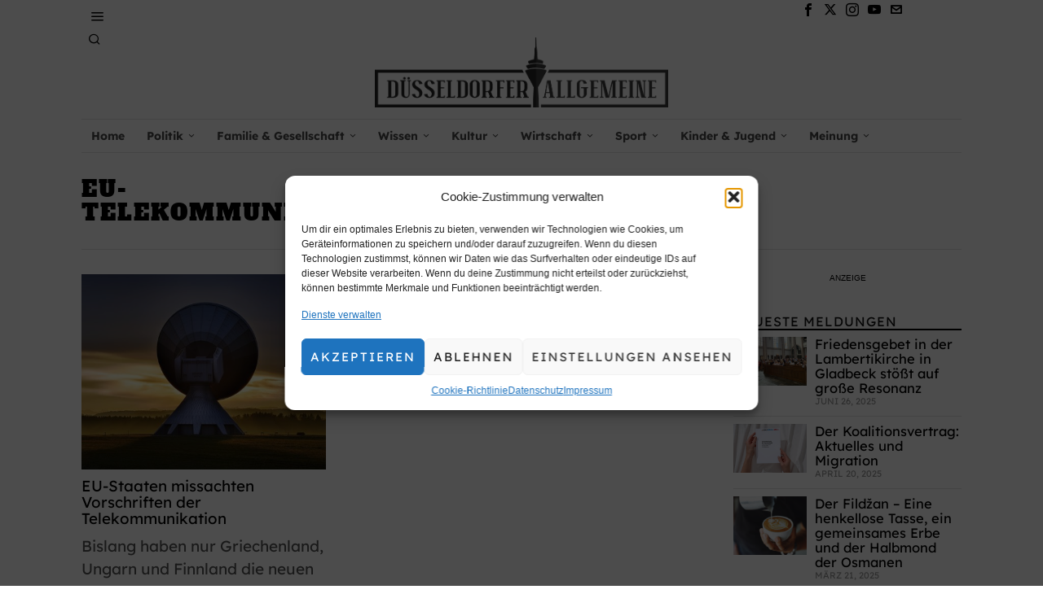

--- FILE ---
content_type: text/html; charset=UTF-8
request_url: https://dusseldorfer-allgemeine.de/tag/eu-telekommunikationsvorschriften/
body_size: 56273
content:
<!DOCTYPE html>
<html lang="de" class="no-js">
<head>
	<meta charset="UTF-8">
	<meta name="viewport" content="width=device-width, initial-scale=1.0">
	<link rel="profile" href="https://gmpg.org/xfn/11">
    
	<!--[if lt IE 9]>
	<script src="https://dusseldorfer-allgemeine.de/wp-content/themes/fox/js/html5.js"></script>
	<![endif]-->
    
    <script>
    document.addEventListener('DOMContentLoaded',function(){
        var fox56_async_css = document.querySelectorAll('link[media="fox56_async"],style[media="fox56_async"]')
        if ( ! fox56_async_css ) {
            return;
        }
        for( var link of fox56_async_css ) {
            link.setAttribute('media','all')
        }
    });
</script>
<meta name='robots' content='index, follow, max-image-preview:large, max-snippet:-1, max-video-preview:-1' />
	<style>img:is([sizes="auto" i], [sizes^="auto," i]) { contain-intrinsic-size: 3000px 1500px }</style>
	
	<!-- This site is optimized with the Yoast SEO plugin v25.9 - https://yoast.com/wordpress/plugins/seo/ -->
	<title>EU-Telekommunikationsvorschriften - Düsseldorfer Allgemeine</title>
	<link rel="canonical" href="https://dusseldorfer-allgemeine.de/tag/eu-telekommunikationsvorschriften/" />
	<meta property="og:locale" content="de_DE" />
	<meta property="og:type" content="article" />
	<meta property="og:title" content="EU-Telekommunikationsvorschriften - Düsseldorfer Allgemeine" />
	<meta property="og:url" content="https://dusseldorfer-allgemeine.de/tag/eu-telekommunikationsvorschriften/" />
	<meta property="og:site_name" content="Düsseldorfer Allgemeine" />
	<meta name="twitter:card" content="summary_large_image" />
	<script type="application/ld+json" class="yoast-schema-graph">{"@context":"https://schema.org","@graph":[{"@type":"CollectionPage","@id":"https://dusseldorfer-allgemeine.de/tag/eu-telekommunikationsvorschriften/","url":"https://dusseldorfer-allgemeine.de/tag/eu-telekommunikationsvorschriften/","name":"EU-Telekommunikationsvorschriften - Düsseldorfer Allgemeine","isPartOf":{"@id":"https://dusseldorfer-allgemeine.de/#website"},"primaryImageOfPage":{"@id":"https://dusseldorfer-allgemeine.de/tag/eu-telekommunikationsvorschriften/#primaryimage"},"image":{"@id":"https://dusseldorfer-allgemeine.de/tag/eu-telekommunikationsvorschriften/#primaryimage"},"thumbnailUrl":"https://dusseldorfer-allgemeine.de/wp-content/uploads/2021/02/Telekommunikation_EU.jpg","inLanguage":"de"},{"@type":"ImageObject","inLanguage":"de","@id":"https://dusseldorfer-allgemeine.de/tag/eu-telekommunikationsvorschriften/#primaryimage","url":"https://dusseldorfer-allgemeine.de/wp-content/uploads/2021/02/Telekommunikation_EU.jpg","contentUrl":"https://dusseldorfer-allgemeine.de/wp-content/uploads/2021/02/Telekommunikation_EU.jpg","width":1280,"height":853,"caption":"Bild von Michael Misof auf Pixabay"},{"@type":"WebSite","@id":"https://dusseldorfer-allgemeine.de/#website","url":"https://dusseldorfer-allgemeine.de/","name":"Düsseldorfer Allgemeine","description":"Regionale und Bundesweite Nachrichten","publisher":{"@id":"https://dusseldorfer-allgemeine.de/#organization"},"potentialAction":[{"@type":"SearchAction","target":{"@type":"EntryPoint","urlTemplate":"https://dusseldorfer-allgemeine.de/?s={search_term_string}"},"query-input":{"@type":"PropertyValueSpecification","valueRequired":true,"valueName":"search_term_string"}}],"inLanguage":"de"},{"@type":"Organization","@id":"https://dusseldorfer-allgemeine.de/#organization","name":"Düsseldorfer Allgemeine","url":"https://dusseldorfer-allgemeine.de/","logo":{"@type":"ImageObject","inLanguage":"de","@id":"https://dusseldorfer-allgemeine.de/#/schema/logo/image/","url":"https://dusseldorfer-allgemeine.de/wp-content/uploads/2020/06/dusseldorfer_allgemeine_copy-HD-1.png","contentUrl":"https://dusseldorfer-allgemeine.de/wp-content/uploads/2020/06/dusseldorfer_allgemeine_copy-HD-1.png","width":1665,"height":400,"caption":"Düsseldorfer Allgemeine"},"image":{"@id":"https://dusseldorfer-allgemeine.de/#/schema/logo/image/"}}]}</script>
	<!-- / Yoast SEO plugin. -->


<link rel='dns-prefetch' href='//www.googletagmanager.com' />

<link rel='dns-prefetch' href='//pagead2.googlesyndication.com' />
<link rel="alternate" type="application/rss+xml" title="Düsseldorfer Allgemeine &raquo; Feed" href="https://dusseldorfer-allgemeine.de/feed/" />
<link rel="alternate" type="application/rss+xml" title="Düsseldorfer Allgemeine &raquo; Kommentar-Feed" href="https://dusseldorfer-allgemeine.de/comments/feed/" />
<link rel="alternate" type="application/rss+xml" title="Düsseldorfer Allgemeine &raquo; EU-Telekommunikationsvorschriften Schlagwort-Feed" href="https://dusseldorfer-allgemeine.de/tag/eu-telekommunikationsvorschriften/feed/" />
<script>
window._wpemojiSettings = {"baseUrl":"https:\/\/s.w.org\/images\/core\/emoji\/16.0.1\/72x72\/","ext":".png","svgUrl":"https:\/\/s.w.org\/images\/core\/emoji\/16.0.1\/svg\/","svgExt":".svg","source":{"concatemoji":"https:\/\/dusseldorfer-allgemeine.de\/wp-includes\/js\/wp-emoji-release.min.js?ver=6.8.3"}};
/*! This file is auto-generated */
!function(s,n){var o,i,e;function c(e){try{var t={supportTests:e,timestamp:(new Date).valueOf()};sessionStorage.setItem(o,JSON.stringify(t))}catch(e){}}function p(e,t,n){e.clearRect(0,0,e.canvas.width,e.canvas.height),e.fillText(t,0,0);var t=new Uint32Array(e.getImageData(0,0,e.canvas.width,e.canvas.height).data),a=(e.clearRect(0,0,e.canvas.width,e.canvas.height),e.fillText(n,0,0),new Uint32Array(e.getImageData(0,0,e.canvas.width,e.canvas.height).data));return t.every(function(e,t){return e===a[t]})}function u(e,t){e.clearRect(0,0,e.canvas.width,e.canvas.height),e.fillText(t,0,0);for(var n=e.getImageData(16,16,1,1),a=0;a<n.data.length;a++)if(0!==n.data[a])return!1;return!0}function f(e,t,n,a){switch(t){case"flag":return n(e,"\ud83c\udff3\ufe0f\u200d\u26a7\ufe0f","\ud83c\udff3\ufe0f\u200b\u26a7\ufe0f")?!1:!n(e,"\ud83c\udde8\ud83c\uddf6","\ud83c\udde8\u200b\ud83c\uddf6")&&!n(e,"\ud83c\udff4\udb40\udc67\udb40\udc62\udb40\udc65\udb40\udc6e\udb40\udc67\udb40\udc7f","\ud83c\udff4\u200b\udb40\udc67\u200b\udb40\udc62\u200b\udb40\udc65\u200b\udb40\udc6e\u200b\udb40\udc67\u200b\udb40\udc7f");case"emoji":return!a(e,"\ud83e\udedf")}return!1}function g(e,t,n,a){var r="undefined"!=typeof WorkerGlobalScope&&self instanceof WorkerGlobalScope?new OffscreenCanvas(300,150):s.createElement("canvas"),o=r.getContext("2d",{willReadFrequently:!0}),i=(o.textBaseline="top",o.font="600 32px Arial",{});return e.forEach(function(e){i[e]=t(o,e,n,a)}),i}function t(e){var t=s.createElement("script");t.src=e,t.defer=!0,s.head.appendChild(t)}"undefined"!=typeof Promise&&(o="wpEmojiSettingsSupports",i=["flag","emoji"],n.supports={everything:!0,everythingExceptFlag:!0},e=new Promise(function(e){s.addEventListener("DOMContentLoaded",e,{once:!0})}),new Promise(function(t){var n=function(){try{var e=JSON.parse(sessionStorage.getItem(o));if("object"==typeof e&&"number"==typeof e.timestamp&&(new Date).valueOf()<e.timestamp+604800&&"object"==typeof e.supportTests)return e.supportTests}catch(e){}return null}();if(!n){if("undefined"!=typeof Worker&&"undefined"!=typeof OffscreenCanvas&&"undefined"!=typeof URL&&URL.createObjectURL&&"undefined"!=typeof Blob)try{var e="postMessage("+g.toString()+"("+[JSON.stringify(i),f.toString(),p.toString(),u.toString()].join(",")+"));",a=new Blob([e],{type:"text/javascript"}),r=new Worker(URL.createObjectURL(a),{name:"wpTestEmojiSupports"});return void(r.onmessage=function(e){c(n=e.data),r.terminate(),t(n)})}catch(e){}c(n=g(i,f,p,u))}t(n)}).then(function(e){for(var t in e)n.supports[t]=e[t],n.supports.everything=n.supports.everything&&n.supports[t],"flag"!==t&&(n.supports.everythingExceptFlag=n.supports.everythingExceptFlag&&n.supports[t]);n.supports.everythingExceptFlag=n.supports.everythingExceptFlag&&!n.supports.flag,n.DOMReady=!1,n.readyCallback=function(){n.DOMReady=!0}}).then(function(){return e}).then(function(){var e;n.supports.everything||(n.readyCallback(),(e=n.source||{}).concatemoji?t(e.concatemoji):e.wpemoji&&e.twemoji&&(t(e.twemoji),t(e.wpemoji)))}))}((window,document),window._wpemojiSettings);
</script>
<link rel='stylesheet' id='elementor-frontend-css' href='https://dusseldorfer-allgemeine.de/wp-content/plugins/elementor/assets/css/frontend.min.css?ver=3.32.2' media='all' />
<link rel='stylesheet' id='swiper-css' href='https://dusseldorfer-allgemeine.de/wp-content/plugins/elementor/assets/lib/swiper/v8/css/swiper.min.css?ver=8.4.5' media='all' />
<link rel='stylesheet' id='fox-elementor-css' href='https://dusseldorfer-allgemeine.de/wp-content/plugins/fox-framework/css/framework.css?ver=3.0' media='all' />
<link rel='stylesheet' id='fox-v55-css' href='https://dusseldorfer-allgemeine.de/wp-content/plugins/fox-framework/css/v55.css?ver=3.0' media='all' />
<style id='wp-emoji-styles-inline-css'>

	img.wp-smiley, img.emoji {
		display: inline !important;
		border: none !important;
		box-shadow: none !important;
		height: 1em !important;
		width: 1em !important;
		margin: 0 0.07em !important;
		vertical-align: -0.1em !important;
		background: none !important;
		padding: 0 !important;
	}
</style>
<style id='classic-theme-styles-inline-css'>
/*! This file is auto-generated */
.wp-block-button__link{color:#fff;background-color:#32373c;border-radius:9999px;box-shadow:none;text-decoration:none;padding:calc(.667em + 2px) calc(1.333em + 2px);font-size:1.125em}.wp-block-file__button{background:#32373c;color:#fff;text-decoration:none}
</style>
<style id='global-styles-inline-css'>
:root{--wp--preset--aspect-ratio--square: 1;--wp--preset--aspect-ratio--4-3: 4/3;--wp--preset--aspect-ratio--3-4: 3/4;--wp--preset--aspect-ratio--3-2: 3/2;--wp--preset--aspect-ratio--2-3: 2/3;--wp--preset--aspect-ratio--16-9: 16/9;--wp--preset--aspect-ratio--9-16: 9/16;--wp--preset--color--black: #000000;--wp--preset--color--cyan-bluish-gray: #abb8c3;--wp--preset--color--white: #ffffff;--wp--preset--color--pale-pink: #f78da7;--wp--preset--color--vivid-red: #cf2e2e;--wp--preset--color--luminous-vivid-orange: #ff6900;--wp--preset--color--luminous-vivid-amber: #fcb900;--wp--preset--color--light-green-cyan: #7bdcb5;--wp--preset--color--vivid-green-cyan: #00d084;--wp--preset--color--pale-cyan-blue: #8ed1fc;--wp--preset--color--vivid-cyan-blue: #0693e3;--wp--preset--color--vivid-purple: #9b51e0;--wp--preset--gradient--vivid-cyan-blue-to-vivid-purple: linear-gradient(135deg,rgba(6,147,227,1) 0%,rgb(155,81,224) 100%);--wp--preset--gradient--light-green-cyan-to-vivid-green-cyan: linear-gradient(135deg,rgb(122,220,180) 0%,rgb(0,208,130) 100%);--wp--preset--gradient--luminous-vivid-amber-to-luminous-vivid-orange: linear-gradient(135deg,rgba(252,185,0,1) 0%,rgba(255,105,0,1) 100%);--wp--preset--gradient--luminous-vivid-orange-to-vivid-red: linear-gradient(135deg,rgba(255,105,0,1) 0%,rgb(207,46,46) 100%);--wp--preset--gradient--very-light-gray-to-cyan-bluish-gray: linear-gradient(135deg,rgb(238,238,238) 0%,rgb(169,184,195) 100%);--wp--preset--gradient--cool-to-warm-spectrum: linear-gradient(135deg,rgb(74,234,220) 0%,rgb(151,120,209) 20%,rgb(207,42,186) 40%,rgb(238,44,130) 60%,rgb(251,105,98) 80%,rgb(254,248,76) 100%);--wp--preset--gradient--blush-light-purple: linear-gradient(135deg,rgb(255,206,236) 0%,rgb(152,150,240) 100%);--wp--preset--gradient--blush-bordeaux: linear-gradient(135deg,rgb(254,205,165) 0%,rgb(254,45,45) 50%,rgb(107,0,62) 100%);--wp--preset--gradient--luminous-dusk: linear-gradient(135deg,rgb(255,203,112) 0%,rgb(199,81,192) 50%,rgb(65,88,208) 100%);--wp--preset--gradient--pale-ocean: linear-gradient(135deg,rgb(255,245,203) 0%,rgb(182,227,212) 50%,rgb(51,167,181) 100%);--wp--preset--gradient--electric-grass: linear-gradient(135deg,rgb(202,248,128) 0%,rgb(113,206,126) 100%);--wp--preset--gradient--midnight: linear-gradient(135deg,rgb(2,3,129) 0%,rgb(40,116,252) 100%);--wp--preset--font-size--small: 13px;--wp--preset--font-size--medium: 20px;--wp--preset--font-size--large: 36px;--wp--preset--font-size--x-large: 42px;--wp--preset--spacing--20: 0.44rem;--wp--preset--spacing--30: 0.67rem;--wp--preset--spacing--40: 1rem;--wp--preset--spacing--50: 1.5rem;--wp--preset--spacing--60: 2.25rem;--wp--preset--spacing--70: 3.38rem;--wp--preset--spacing--80: 5.06rem;--wp--preset--shadow--natural: 6px 6px 9px rgba(0, 0, 0, 0.2);--wp--preset--shadow--deep: 12px 12px 50px rgba(0, 0, 0, 0.4);--wp--preset--shadow--sharp: 6px 6px 0px rgba(0, 0, 0, 0.2);--wp--preset--shadow--outlined: 6px 6px 0px -3px rgba(255, 255, 255, 1), 6px 6px rgba(0, 0, 0, 1);--wp--preset--shadow--crisp: 6px 6px 0px rgba(0, 0, 0, 1);}:where(.is-layout-flex){gap: 0.5em;}:where(.is-layout-grid){gap: 0.5em;}body .is-layout-flex{display: flex;}.is-layout-flex{flex-wrap: wrap;align-items: center;}.is-layout-flex > :is(*, div){margin: 0;}body .is-layout-grid{display: grid;}.is-layout-grid > :is(*, div){margin: 0;}:where(.wp-block-columns.is-layout-flex){gap: 2em;}:where(.wp-block-columns.is-layout-grid){gap: 2em;}:where(.wp-block-post-template.is-layout-flex){gap: 1.25em;}:where(.wp-block-post-template.is-layout-grid){gap: 1.25em;}.has-black-color{color: var(--wp--preset--color--black) !important;}.has-cyan-bluish-gray-color{color: var(--wp--preset--color--cyan-bluish-gray) !important;}.has-white-color{color: var(--wp--preset--color--white) !important;}.has-pale-pink-color{color: var(--wp--preset--color--pale-pink) !important;}.has-vivid-red-color{color: var(--wp--preset--color--vivid-red) !important;}.has-luminous-vivid-orange-color{color: var(--wp--preset--color--luminous-vivid-orange) !important;}.has-luminous-vivid-amber-color{color: var(--wp--preset--color--luminous-vivid-amber) !important;}.has-light-green-cyan-color{color: var(--wp--preset--color--light-green-cyan) !important;}.has-vivid-green-cyan-color{color: var(--wp--preset--color--vivid-green-cyan) !important;}.has-pale-cyan-blue-color{color: var(--wp--preset--color--pale-cyan-blue) !important;}.has-vivid-cyan-blue-color{color: var(--wp--preset--color--vivid-cyan-blue) !important;}.has-vivid-purple-color{color: var(--wp--preset--color--vivid-purple) !important;}.has-black-background-color{background-color: var(--wp--preset--color--black) !important;}.has-cyan-bluish-gray-background-color{background-color: var(--wp--preset--color--cyan-bluish-gray) !important;}.has-white-background-color{background-color: var(--wp--preset--color--white) !important;}.has-pale-pink-background-color{background-color: var(--wp--preset--color--pale-pink) !important;}.has-vivid-red-background-color{background-color: var(--wp--preset--color--vivid-red) !important;}.has-luminous-vivid-orange-background-color{background-color: var(--wp--preset--color--luminous-vivid-orange) !important;}.has-luminous-vivid-amber-background-color{background-color: var(--wp--preset--color--luminous-vivid-amber) !important;}.has-light-green-cyan-background-color{background-color: var(--wp--preset--color--light-green-cyan) !important;}.has-vivid-green-cyan-background-color{background-color: var(--wp--preset--color--vivid-green-cyan) !important;}.has-pale-cyan-blue-background-color{background-color: var(--wp--preset--color--pale-cyan-blue) !important;}.has-vivid-cyan-blue-background-color{background-color: var(--wp--preset--color--vivid-cyan-blue) !important;}.has-vivid-purple-background-color{background-color: var(--wp--preset--color--vivid-purple) !important;}.has-black-border-color{border-color: var(--wp--preset--color--black) !important;}.has-cyan-bluish-gray-border-color{border-color: var(--wp--preset--color--cyan-bluish-gray) !important;}.has-white-border-color{border-color: var(--wp--preset--color--white) !important;}.has-pale-pink-border-color{border-color: var(--wp--preset--color--pale-pink) !important;}.has-vivid-red-border-color{border-color: var(--wp--preset--color--vivid-red) !important;}.has-luminous-vivid-orange-border-color{border-color: var(--wp--preset--color--luminous-vivid-orange) !important;}.has-luminous-vivid-amber-border-color{border-color: var(--wp--preset--color--luminous-vivid-amber) !important;}.has-light-green-cyan-border-color{border-color: var(--wp--preset--color--light-green-cyan) !important;}.has-vivid-green-cyan-border-color{border-color: var(--wp--preset--color--vivid-green-cyan) !important;}.has-pale-cyan-blue-border-color{border-color: var(--wp--preset--color--pale-cyan-blue) !important;}.has-vivid-cyan-blue-border-color{border-color: var(--wp--preset--color--vivid-cyan-blue) !important;}.has-vivid-purple-border-color{border-color: var(--wp--preset--color--vivid-purple) !important;}.has-vivid-cyan-blue-to-vivid-purple-gradient-background{background: var(--wp--preset--gradient--vivid-cyan-blue-to-vivid-purple) !important;}.has-light-green-cyan-to-vivid-green-cyan-gradient-background{background: var(--wp--preset--gradient--light-green-cyan-to-vivid-green-cyan) !important;}.has-luminous-vivid-amber-to-luminous-vivid-orange-gradient-background{background: var(--wp--preset--gradient--luminous-vivid-amber-to-luminous-vivid-orange) !important;}.has-luminous-vivid-orange-to-vivid-red-gradient-background{background: var(--wp--preset--gradient--luminous-vivid-orange-to-vivid-red) !important;}.has-very-light-gray-to-cyan-bluish-gray-gradient-background{background: var(--wp--preset--gradient--very-light-gray-to-cyan-bluish-gray) !important;}.has-cool-to-warm-spectrum-gradient-background{background: var(--wp--preset--gradient--cool-to-warm-spectrum) !important;}.has-blush-light-purple-gradient-background{background: var(--wp--preset--gradient--blush-light-purple) !important;}.has-blush-bordeaux-gradient-background{background: var(--wp--preset--gradient--blush-bordeaux) !important;}.has-luminous-dusk-gradient-background{background: var(--wp--preset--gradient--luminous-dusk) !important;}.has-pale-ocean-gradient-background{background: var(--wp--preset--gradient--pale-ocean) !important;}.has-electric-grass-gradient-background{background: var(--wp--preset--gradient--electric-grass) !important;}.has-midnight-gradient-background{background: var(--wp--preset--gradient--midnight) !important;}.has-small-font-size{font-size: var(--wp--preset--font-size--small) !important;}.has-medium-font-size{font-size: var(--wp--preset--font-size--medium) !important;}.has-large-font-size{font-size: var(--wp--preset--font-size--large) !important;}.has-x-large-font-size{font-size: var(--wp--preset--font-size--x-large) !important;}
:where(.wp-block-post-template.is-layout-flex){gap: 1.25em;}:where(.wp-block-post-template.is-layout-grid){gap: 1.25em;}
:where(.wp-block-columns.is-layout-flex){gap: 2em;}:where(.wp-block-columns.is-layout-grid){gap: 2em;}
:root :where(.wp-block-pullquote){font-size: 1.5em;line-height: 1.6;}
</style>
<link rel='stylesheet' id='elementor-icons-css' href='https://dusseldorfer-allgemeine.de/wp-content/plugins/elementor/assets/lib/eicons/css/elementor-icons.min.css?ver=5.44.0' media='all' />
<link rel='stylesheet' id='elementor-post-2791-css' href='https://dusseldorfer-allgemeine.de/wp-content/uploads/elementor/css/post-2791.css?ver=1768262517' media='all' />
<link rel='stylesheet' id='wpa-css-css' href='https://dusseldorfer-allgemeine.de/wp-content/plugins/honeypot/includes/css/wpa.css?ver=2.3.02' media='all' />
<link rel='stylesheet' id='ppress-frontend-css' href='https://dusseldorfer-allgemeine.de/wp-content/plugins/wp-user-avatar/assets/css/frontend.min.css?ver=4.16.5' media='all' />
<link rel='stylesheet' id='ppress-flatpickr-css' href='https://dusseldorfer-allgemeine.de/wp-content/plugins/wp-user-avatar/assets/flatpickr/flatpickr.min.css?ver=4.16.5' media='all' />
<link rel='stylesheet' id='ppress-select2-css' href='https://dusseldorfer-allgemeine.de/wp-content/plugins/wp-user-avatar/assets/select2/select2.min.css?ver=6.8.3' media='all' />
<link rel='stylesheet' id='cmplz-general-css' href='https://dusseldorfer-allgemeine.de/wp-content/plugins/complianz-gdpr/assets/css/cookieblocker.min.css?ver=1758234027' media='all' />
<link rel='stylesheet' id='wp-mcm-styles-css' href='https://dusseldorfer-allgemeine.de/wp-content/plugins/wp-media-category-management/css/wp-mcm-styles.css?ver=2.4.1.1' media='all' />
<link rel='stylesheet' id='fox-google-fonts-css' href='//dusseldorfer-allgemeine.de/wp-content/uploads/omgf/fox-google-fonts/fox-google-fonts.css?ver=1758236852' media='all' />
<link rel='stylesheet' id='fox-icon56-v68-loading-css' href='https://dusseldorfer-allgemeine.de/wp-content/themes/fox/css56/icon56-v68-loading.css?ver=6.9.5' media='all' />
<link rel='stylesheet' id='fox-common-css' href='https://dusseldorfer-allgemeine.de/wp-content/themes/fox/css56/common.css?ver=6.9.5' media='all' />
<link rel='stylesheet' id='fox-common-below-css' href='https://dusseldorfer-allgemeine.de/wp-content/themes/fox/css56/common-below.css?ver=6.9.5' media='all' />
<link rel='stylesheet' id='fox-header-above-css' href='https://dusseldorfer-allgemeine.de/wp-content/themes/fox/css56/header-above.css?ver=6.9.5' media='all' />
<link rel='stylesheet' id='fox-header-below-css' href='https://dusseldorfer-allgemeine.de/wp-content/themes/fox/css56/header-below.css?ver=6.9.5' media='all' />
<link rel='stylesheet' id='fox-footer-css' href='https://dusseldorfer-allgemeine.de/wp-content/themes/fox/css56/footer.css?ver=6.9.5' media='all' />
<link rel='stylesheet' id='fox-widgets-css' href='https://dusseldorfer-allgemeine.de/wp-content/themes/fox/css56/widgets.css?ver=6.9.5' media='all' />
<link rel='stylesheet' id='fox-builder-common-css' href='https://dusseldorfer-allgemeine.de/wp-content/themes/fox/css56/builder/common.css?ver=6.9.5' media='all' />
<link rel='stylesheet' id='fox-builder-grid-css' href='https://dusseldorfer-allgemeine.de/wp-content/themes/fox/css56/builder/grid.css?ver=6.9.5' media='all' />
<link rel='stylesheet' id='fox-builder-list-css' href='https://dusseldorfer-allgemeine.de/wp-content/themes/fox/css56/builder/list.css?ver=6.9.5' media='all' />
<link rel='stylesheet' id='fox-builder-masonry-css' href='https://dusseldorfer-allgemeine.de/wp-content/themes/fox/css56/builder/masonry.css?ver=6.9.5' media='all' />
<link rel='stylesheet' id='fox-builder-carousel-css' href='https://dusseldorfer-allgemeine.de/wp-content/themes/fox/css56/builder/carousel.css?ver=6.9.5' media='all' />
<link rel='stylesheet' id='fox-builder-group-css' href='https://dusseldorfer-allgemeine.de/wp-content/themes/fox/css56/builder/group.css?ver=6.9.5' media='all' />
<link rel='stylesheet' id='fox-builder-others-css' href='https://dusseldorfer-allgemeine.de/wp-content/themes/fox/css56/builder/others.css?ver=6.9.5' media='all' />
<link rel='stylesheet' id='fox-misc-css' href='https://dusseldorfer-allgemeine.de/wp-content/themes/fox/css56/misc.css?ver=6.9.5' media='all' />
<link rel='stylesheet' id='fox-lightbox-css' href='https://dusseldorfer-allgemeine.de/wp-content/themes/fox/css56/lightbox.css?ver=6.9.5' media='all' />
<style id='style56-inline-css'>
:root{--font-body:"Lexend", sans-serif;}:root{--font-heading:"Lexend", sans-serif;}:root{--font-nav:"Lexend", sans-serif;}:root{--font-custom-1:"Lexend", sans-serif;}:root{--font-custom-2:"Lexend", sans-serif;}
</style>
<link rel='stylesheet' id='fox-child-style-css' href='https://dusseldorfer-allgemeine.de/wp-content/themes/fox-child-theme/style.css?ver=1.0' media='all' />
<link rel='stylesheet' id='elementor-gf-roboto-css' href='//dusseldorfer-allgemeine.de/wp-content/uploads/omgf/elementor-gf-roboto/elementor-gf-roboto.css?ver=1758236852' media='all' />
<link rel='stylesheet' id='elementor-gf-robotoslab-css' href='//dusseldorfer-allgemeine.de/wp-content/uploads/omgf/elementor-gf-robotoslab/elementor-gf-robotoslab.css?ver=1758236852' media='all' />
<!--n2css--><!--n2js--><script src="https://dusseldorfer-allgemeine.de/wp-includes/js/jquery/jquery.min.js?ver=3.7.1" id="jquery-core-js"></script>
<script src="https://dusseldorfer-allgemeine.de/wp-includes/js/jquery/jquery-migrate.min.js?ver=3.4.1" id="jquery-migrate-js"></script>
<script src="https://dusseldorfer-allgemeine.de/wp-content/plugins/wp-user-avatar/assets/flatpickr/flatpickr.min.js?ver=4.16.5" id="ppress-flatpickr-js"></script>
<script src="https://dusseldorfer-allgemeine.de/wp-content/plugins/wp-user-avatar/assets/select2/select2.min.js?ver=4.16.5" id="ppress-select2-js"></script>

<!-- Google Tag (gtac.js) durch Site-Kit hinzugefügt -->
<!-- Von Site Kit hinzugefügtes Google-Analytics-Snippet -->
<script src="https://www.googletagmanager.com/gtag/js?id=GT-WRHX7SNT" id="google_gtagjs-js" async></script>
<script id="google_gtagjs-js-after">
window.dataLayer = window.dataLayer || [];function gtag(){dataLayer.push(arguments);}
gtag("set","linker",{"domains":["dusseldorfer-allgemeine.de"]});
gtag("js", new Date());
gtag("set", "developer_id.dZTNiMT", true);
gtag("config", "GT-WRHX7SNT");
 window._googlesitekit = window._googlesitekit || {}; window._googlesitekit.throttledEvents = []; window._googlesitekit.gtagEvent = (name, data) => { var key = JSON.stringify( { name, data } ); if ( !! window._googlesitekit.throttledEvents[ key ] ) { return; } window._googlesitekit.throttledEvents[ key ] = true; setTimeout( () => { delete window._googlesitekit.throttledEvents[ key ]; }, 5 ); gtag( "event", name, { ...data, event_source: "site-kit" } ); };
</script>
<link rel="https://api.w.org/" href="https://dusseldorfer-allgemeine.de/wp-json/" /><link rel="alternate" title="JSON" type="application/json" href="https://dusseldorfer-allgemeine.de/wp-json/wp/v2/tags/1587" /><link rel="EditURI" type="application/rsd+xml" title="RSD" href="https://dusseldorfer-allgemeine.de/xmlrpc.php?rsd" />
<meta name="generator" content="WordPress 6.8.3" />
<meta name="generator" content="Site Kit by Google 1.170.0" />			<style>.cmplz-hidden {
					display: none !important;
				}</style>    <style id="css-preview">
        .topbar56 .container .row { height : 32px ;} .topbar56 { border-bottom-width : 0px ;} .topbar56 { border-top-width : 0px ;} .topbar56__container { border-bottom-width : 0px ;} .topbar56__container { border-top-width : 0px ;} .main_header56 .container { padding-top : 14px ;} .main_header56 .container { padding-bottom : 14px ;} .main_header56 { background-size : cover ;} .main_header56 { background-position : center center ;} .main_header56 { background-attachment : scroll ;} .main_header56 { background-repeat : no-repeat ;} .main_header56 { border-bottom-width : 0px ;} .main_header56__container { border-bottom-width : 0px ;} .header_bottom56 .container .row { height : 40px ;} .header_bottom56 { background-color : #fff ;} .header_bottom56 { border-bottom-width : 0px ;} .header_bottom56 { border-top-width : 0px ;} .header_bottom56__container { border-bottom-width : 1px ;} .header_bottom56__container { border-top-width : 1px ;} .header_bottom56, .header_bottom56__container { border-color : #e0e0e0 ;} .header_desktop56 .logo56 img { width : 360px ;} .header_mobile56 .logo56 img { height : 40px ;} .text-logo { font-family : Alfa Slab One ;} .text-logo { font-weight : 400 ;} .text-logo { font-style : normal ;} .text-logo { font-size : 40px ;} .text-logo { line-height : 1.1 ;} .text-logo { letter-spacing : 0px ;} .text-logo { text-transform : none ;} .site-description { margin-top : 0px ;} .slogan { font-family : var(--font-body) ;} .slogan { font-weight : 400 ;} .slogan { font-style : normal ;} .slogan { font-size : 0.8125em ;} .slogan { line-height : 1.1 ;} .slogan { letter-spacing : 2px ;} .slogan { text-transform : uppercase ;} .mainnav ul.menu > li > a { padding-left : 12px ;} .mainnav ul.menu > li > a { padding-right : 12px ;} .mainnav ul.menu > li > a { font-weight : 700 ;} .mainnav ul.menu > li > a { font-style : normal ;} .mainnav ul.menu > li > a { font-size : 14px ;} .mainnav ul.menu > li > a { letter-spacing : 0px ;} .mainnav ul.menu > li > a { text-transform : none ;} .mainnav ul.menu > li > a { line-height : 40px ;} .mainnav ul.menu > li > a { color : #494949 ;} .mainnav ul.menu > li > a:hover { color : #000000 ;} .mainnav ul.menu > li.current-menu-item > a, .mainnav ul.menu > li.current-menu-ancestor > a { color : #000000 ;} .mainnav ul.menu > li > a:after { width : 100% ;} .mainnav ul.menu > li > a:after { left : calc((100% - 100%)/2) ;} .mainnav ul.menu > li > a:after { height : 2px ;} .mainnav .mk { font-size : 14px ;} .mainnav .mk { margin-left : 3px ;} .mainnav ul.sub-menu { width : 180px ;} .mega.column-2 > .sub-menu { width : calc(2*180px) ;} .mega.column-3 > .sub-menu { width : calc(3*180px) ;} .mainnav ul.sub-menu, .mainnav li.mega > .submenu-display-items .post-nav-item-title { font-family : Lexend ;} .mainnav ul.sub-menu, .mainnav li.mega > .submenu-display-items .post-nav-item-title { font-style : normal ;} .mainnav ul.sub-menu, .mainnav li.mega > .submenu-display-items .post-nav-item-title { font-size : 12px ;} .mainnav ul.sub-menu { background : #fff ;} .mainnav ul.sub-menu { padding-top : 0px ;} .mainnav ul.sub-menu { padding-bottom : 0px ;} .mainnav ul.sub-menu { padding-left : 0px ;} .mainnav ul.sub-menu { padding-right : 0px ;} .mainnav ul.sub-menu { border-radius : 0px ;} .mainnav ul.sub-menu { box-shadow : 0 5px 20px rgba(0,0,0,0.0) ;} .mainnav ul.menu > li.menu-item-has-children:after,.mainnav ul.menu > li.mega:after { border-bottom-color : #fff ;} .mainnav ul.menu > li.menu-item-has-children:before,.mainnav ul.menu > li.mega:before { border-bottom-color : #ccc ;} .mainnav ul.sub-menu a { padding-left : 13px ;} .mainnav ul.sub-menu a { padding-right : 13px ;} .mainnav ul.sub-menu a { line-height : 28px ;} .mainnav ul.sub-menu a { color : #111 ;} .mainnav ul.sub-menu a:hover { color : #111111 ;} .mainnav ul.sub-menu a:hover { background-color : #f0f0f0 ;} .mainnav ul.sub-menu > li.current-menu-item > a, .mainnav ul.sub-menu > li.current-menu-ancestor > a { color : #111 ;} .mainnav ul.sub-menu > li.current-menu-item > a, .mainnav ul.sub-menu > li.current-menu-ancestor > a { background-color : #f0f0f0 ;} .mainnav ul.sub-menu li { border-top-color : #e0e0e0 ;} .mainnav li.mega .sub-menu > li:before { border-left-color : #e0e0e0 ;} .header56__social li + li { margin-left : 3px ;} .header56__social a { width : 24px ;} .header56__social a { height : 24px ;} .header56__social a { font-size : 16px ;} .header56__social a img { width : 16px ;} .header56__social a { border-radius : 0px ;} .header56__social a { border-width : 0px ;} .search-btn img, .searchform button img { width : 32px ;} .header56__search .search-btn { font-size : 16px ;} .header56__btn__1 { border-width : 1px ;} .header56__btn__1 { border-radius : 0px ;} .header56__btn__2 { border-width : 1px ;} .header56__btn__2 { border-radius : 0px ;} .hamburger--type-icon { width : 40px ;} .hamburger--type-icon { height : 40px ;} .hamburger--type-icon { border-width : 0px ;} .hamburger--type-icon { border-radius : 0px ;} .hamburger--type-image { width : 40px ;} .header_mobile56 .container .row, .header_mobile56__height { height : 54px ;} .header_mobile56 { border-bottom-width : 0px ;} .header_mobile56 { border-top-width : 0px ;} .header_mobile56 { box-shadow : 0 4px 10px rgba(0,0,0,0.0) ;} .offcanvas56 { width : 320px ;} .offcanvas56__overlay { background : rgba(0,0,0,0.5) ;} .offcanvas56 { padding-top : 16px ;} .offcanvas56 { padding-bottom : 16px ;} .offcanvas56 { padding-left : 16px ;} .offcanvas56 { padding-right : 16px ;} .offcanvas56__element + .offcanvas56__element { margin-top : 20px ;} .offcanvasnav56 ul.sub-menu, .offcanvasnav56 li + li { border-top-width : 0px ;} .offcanvasnav56 { font-family : Lexend ;} .offcanvasnav56 { font-weight : 400 ;} .offcanvasnav56 { font-style : normal ;} .offcanvasnav56 { font-size : 15px ;} .offcanvasnav56 { text-transform : none ;} .offcanvasnav56 a, .offcanvasnav56 .mk { line-height : 42px ;} .offcanvasnav56 .mk { width : 42px ;} .offcanvasnav56 .mk { height : 42px ;} .offcanvasnav56 a { padding-left : 0px ;} .offcanvasnav56 ul ul { font-family : var(--font-nav) ;} .offcanvasnav56 ul ul a, .offcanvasnav56 ul ul .mk { line-height : 32px ;} .offcanvasnav56 ul ul .mk { width : 32px ;} .offcanvasnav56 ul ul .mk { height : 32px ;} .masthead--sticky .masthead__wrapper.before-sticky { border-top-width : 0px ;} .masthead--sticky .masthead__wrapper.before-sticky { border-bottom-width : 0px ;} .masthead--sticky .masthead__wrapper.before-sticky { box-shadow : 0 3px 10px rgba(0,0,0,0.1) ;} .builder56 { padding-top : 20px ;} .builder56 { padding-bottom : 0px ;} .builder56__section + .builder56__section { margin-top : 4em ;} .heading56, .section-heading h2, .fox-heading .heading-title-main { font-family : Lexend ;} .heading56, .section-heading h2, .fox-heading .heading-title-main { font-weight : 400 ;} .heading56, .section-heading h2, .fox-heading .heading-title-main { font-style : normal ;} .heading56, .section-heading h2, .fox-heading .heading-title-main { font-size : 1.1em ;} .heading56, .section-heading h2, .fox-heading .heading-title-main { line-height : 1.3 ;} .heading56, .section-heading h2, .fox-heading .heading-title-main { letter-spacing : 1px ;} .heading56, .section-heading h2, .fox-heading .heading-title-main { text-transform : uppercase ;} .titlebar56__main { width : 600px ;} .titlebar56 .container { padding : 2em 0 ;} .titlebar56 { border-top-width : 0px ;} .titlebar56 { border-bottom-width : 0px ;} .titlebar56 .container { border-bottom-width : 1px ;} .titlebar56, .titlebar56 .container { border-color : #e0e0e0 ;} .titlebar56__title { font-family : Alfa Slab One ;} .titlebar56__title { font-weight : 400 ;} .titlebar56__title { font-size : 1.8em ;} .titlebar56__title { letter-spacing : 2px ;} .titlebar56__title { text-transform : uppercase ;} .titlebar56__description { font-family : var(--font-body) ;} .toparea56 .blog56--grid { column-gap : 32px ;} .toparea56 .blog56--list { column-gap : 32px ;} .toparea56 .masonry-cell { padding-left : calc(32px/2) ;} .toparea56 .masonry-cell { padding-right : calc(32px/2) ;} .toparea56 .main-masonry { margin-left : calc(-32px/2) ;} .toparea56 .main-masonry { margin-right : calc(-32px/2) ;} .toparea56 .row56 { column-gap : 32px ;} .toparea56 .blog56__sep { column-gap : 32px ;} .toparea56 .blog56__sep__line { transform : translate( calc(32px/2), 0 ) ;} .toparea56 .carousel-cell { padding : 0 16px ;} .toparea56 .carousel56__container { margin : 0 -16px ;} .toparea56 .blog56--grid { row-gap : 32px ;} .toparea56 .blog56--list { row-gap : 32px ;} .toparea56 .masonry-cell { padding-top : 32px ;} .toparea56 .main-masonry { margin-top : -32px ;} .toparea56 .post56__sep__line { top : calc(-32px/2) ;} .toparea56 .blog56__sep__line { border-right-width : 0px ;} .toparea56 .post56__sep__line { border-top-width : 0px ;} .toparea56 .post56--list--thumb-percent .thumbnail56 { width : 54% ;} .toparea56 .post56--list--thumb-percent .thumbnail56 + .post56__text { width : calc(100% - 54%) ;} .toparea56 .post56--list--thumb-pixel .thumbnail56 { width : 400px ;} .toparea56 .post56--list--thumb-pixel .thumbnail56 + .post56__text { width : calc(100% - 400px) ;} .toparea56 .post56--list--thumb-left .thumbnail56 { padding-right : 45px ;} .toparea56 > .container > .blog56--list .post56--list--thumb-right .thumbnail56 { padding-left : 45px ;} .pagination56 .page-numbers { border-width : 0px ;} .pagination56 .page-numbers { border-radius : 0px ;} .pagination56 .page-numbers { font-family : var(--font-heading) ;} .pagination56 .page-numbers:hover, .pagination56 .page-numbers.current { color : #235f94 ;} .post56__padding { padding-bottom : 80% ;} .post56__height { height : 320px ;} .post56__overlay { background : rgba(0,0,0,.3) ;} .blog56--grid { column-gap : 32px ;} .blog56--list { column-gap : 32px ;} .masonry-cell { padding-left : calc(32px/2) ;} .masonry-cell { padding-right : calc(32px/2) ;} .main-masonry { margin-left : calc(-32px/2) ;} .main-masonry { margin-right : calc(-32px/2) ;} .row56 { column-gap : 32px ;} .blog56__sep { column-gap : 32px ;} .blog56__sep__line { transform : translate( calc(32px/2), 0 ) ;} .blog56--grid { row-gap : 64px ;} .blog56--list { row-gap : 64px ;} .masonry-cell { padding-top : 64px ;} .main-masonry { margin-top : -64px ;} .post56__sep__line { top : calc(-64px/2) ;} .component56 + .component56 { margin-top : 8px ;} .thumbnail56 { margin-bottom : 10px ;} .title56 { margin-bottom : 10px ;} .excerpt56 { margin-bottom : 10px ;} .blog56__sep__line { border-right-width : 0px ;} .post56__sep__line { border-top-width : 1px ;} .post56__sep__line { border-color : #eaeaea ;} .post56 { border-radius : 0px ;} .post56 { box-shadow : 2px 8px 20px rgba(0,0,0,0.0) ;} .post56 .post56__text { padding : 0px ;} .thumbnail56 img { border-top-width : 0px ;} .thumbnail56 img { border-right-width : 0px ;} .thumbnail56 img { border-bottom-width : 0px ;} .thumbnail56 img { border-left-width : 0px ;} .post56--list--thumb-percent .thumbnail56 { width : 40% ;} .post56--list--thumb-percent .thumbnail56 + .post56__text { width : calc(100% - 40%) ;} .post56--list--thumb-pixel .thumbnail56 { width : 240px ;} .post56--list--thumb-pixel .thumbnail56 + .post56__text { width : calc(100% - 240px) ;} .post56--list--thumb-left .thumbnail56 { padding-right : 24px ;} .post56--list--thumb-right .thumbnail56 { padding-left : 24px ;} .thumbnail56 img, .thumbnail56__overlay { border-radius : 0px ;} .thumbnail56__overlay { background : #000 ;} .thumbnail56 .thumbnail56__hover-img { width : 40% ;} .title56 { font-family : Lexend ;} .title56 { font-style : normal ;} .title56 { font-size : 1.25em ;} .title56 a:hover { text-decoration : none ;} .excerpt56 { font-family : Lexend ;} .excerpt56 { font-style : normal ;} .excerpt56 { font-size : 19px ;} .excerpt56 { color : #555555 ;} .meta56__author a img { width : 32px ;} .meta56 { font-family : Lexend ;} .meta56 { font-weight : 400 ;} .meta56 { font-style : normal ;} .meta56 { font-size : 11px ;} .meta56 { text-transform : uppercase ;} .meta56 { color : #999999 ;} .meta56 a { color : #999999 ;} .meta56 a:hover { color : #555555 ;} .meta56__category--fancy { font-family : Lexend ;} .meta56__category--fancy { font-style : normal ;} .meta56__category--fancy { font-size : 20px ;} .meta56__category--fancy { text-transform : none ;} .meta56 .meta56__category--fancy a, .meta56 .meta56__category--fancy a:hover { color : #000000 ;} .single56__title { font-family : Lexend ;} .single56__title { font-style : normal ;} .single56__title { font-size : 2.188em ;} .single56__subtitle { max-width : 600px ;} .single56__subtitle { font-family : Lexend ;} .single56__subtitle { font-weight : 400 ;} .single56__subtitle { font-style : normal ;} .single56__subtitle { font-size : 18px ;} .single56__subtitle { line-height : 1.4 ;} :root { --narrow-width : 660px ;} .single56__post_content { font-family : Lexend ;} .single56__post_content { font-style : normal ;} .single56__post_content { font-size : 19px ;} .single56__post_content { line-height : 1.7 ;} .single56__heading { font-family : Lexend ;} .single56__heading { font-weight : 700 ;} .single56__heading { font-style : normal ;} .single56__heading { font-size : 14px ;} .single56__heading { letter-spacing : 1px ;} .single56__heading { text-transform : uppercase ;} .single56__heading { text-align : center ;} .single56--small-heading-normal .single56__heading { border-top-width : 1px ;} .authorbox56 { border-top-width : 0px ;} .authorbox56 { border-right-width : 0px ;} .authorbox56 { border-bottom-width : 0px ;} .authorbox56 { border-left-width : 0px ;} .authorbox56__avatar { width : 90px ;} .authorbox56__text { width : calc(100% - 90px) ;} .authorbox56__name { margin-bottom : 10px ;} .authorbox56__name { font-weight : 700 ;} .authorbox56__name { font-size : 1.3em ;} .authorbox56__description { line-height : 1.4 ;} .terms56 a { font-family : Lexend ;} .terms56 a { font-weight : 700 ;} .terms56 a { font-style : normal ;} .terms56 a { font-size : 0,7em ;} .terms56 a { letter-spacing : 1px ;} .terms56 a { text-transform : uppercase ;} .terms56 a { line-height : 24px ;} .terms56 a { border-radius : 0px ;} .terms56 a { border-width : 0px ;} .terms56 a { color : #000 ;} .terms56 a { background : #fff ;} .singlenav56__post__bg { padding-bottom : 45% ;} .singlenav56--1cols .singlenav56__post__bg { padding-bottom : calc(45%/1.8) ;} .single56__related .title56 { font-size : 1.1em ;} .ad56--single_before_content img { width : 600px ;} .share56--inline a { width : 30px ;} .share56--inline a { height : 30px ;} .share56--full a { height : 30px ;} .share56 a { font-size : 18px ;} .share56--inline a { border-radius : 40px ;} .share56--full a { border-radius : 0px ;} .share56--inline li + li { margin-left : 8px ;} .share56--full ul { column-gap : 8px ;} .share56--custom a { color : #000000 ;} .share56--custom a { background : #eeeeee ;} .share56--custom a { border-width : 0px ;} .share56--custom a:hover { color : #000000 ;} .share56--custom a:hover { background : #eeeeee ;} .sidedock56__heading { background : #000 ;} .sidedock56__post .title56 { font-size : 1.1em ;} .progress56 { height : 1px ;} .minimal-logo img { height : 20px ;} .page56__title.single56__title { font-family : Lexend ;} .page56__title.single56__title { font-style : normal ;} .page56__content { font-family : Lexend ;} .page56__content { font-style : normal ;} .page56__content { font-size : 19px ;} .footer_sidebar56 .widget + .widget { margin-top : 12px ;} .footer_sidebar56  .widget + .widget { padding-top : 12px ;} .footer56__col__sep { border-color : #e0e0e0 ;} .footer_sidebar56 { background-color : #fafafa ;} .footer_sidebar56 { border-top-width : 1px ;} .footer_sidebar56 { border-color : #eaeaea ;} .footer_bottom56 { background-color : #ffffff ;} .footer_bottom56 .container { padding : 20px 0 ;} .footer_bottom56 { border-top-width : 1px ;} .footer_bottom56 { border-color : #eaeaea ;} .footer56__logo img { width : 360px ;} .footer56__social li + li { margin-left : 3px ;} .footer56__social a { width : 24px ;} .footer56__social a { height : 24px ;} .footer56__social a { font-size : 16px ;} .footer56__social a img { width : 16px ;} .footer56__social a { border-radius : 40px ;} .footer56__social a { border-width : 0px ;} .footer56__nav li + li { margin-left : 10px ;} .footer56__nav a { font-size : 11px ;} .footer56__nav a { letter-spacing : 1px ;} .footer56__nav a { text-transform : uppercase ;} .scrollup56--noimage { border-width : 0px ;} .scrollup56--noimage { border-color : #000 ;} body { font-weight : 400 ;} body { font-style : normal ;} body { font-size : 15px ;} body { line-height : 1.5 ;} body { letter-spacing : 0px ;} body { text-transform : none ;} h1, h2, h3, h4, h5, h6 { font-weight : 400 ;} h1, h2, h3, h4, h5, h6 { line-height : 1.1 ;} h1, h2, h3, h4, h5, h6 { text-transform : none ;} h2 { font-size : 2em ;} h3 { font-size : 1.625em ;} h4 { font-size : 1.25em ;} body { color : #000000 ;} a { color : #000000 ;} a:hover { color : #235f94 ;} :root { --border-color : #e0e0e1 ;} :root { --accent-color : #235f94 ;} ::-moz-selection { background-color : #db4a37 ;} ::selection { background-color : #db4a37 ;} ::-moz-selection { color : #ffffff ;} ::selection { color : #ffffff ;} :root { --content-width : 100% ;} .secondary56 .secondary56__sep { border-left-width : 0px ;} :root { --sidebar-content-spacing : 32px ;} body { background-color : rgba(255,255,255,1) ;} body.layout-boxed #wi-all { background-size : cover ;} body.layout-boxed #wi-all { background-position : center center ;} body.layout-boxed #wi-all { background-attachment : scroll ;} body.layout-boxed #wi-all { background-repeat : no-repeat ;} body.layout-boxed #wi-all { border-top-width : 0px ;} body.layout-boxed #wi-all { border-right-width : 0px ;} body.layout-boxed #wi-all { border-bottom-width : 0px ;} body.layout-boxed #wi-all { border-left-width : 0px ;} :root { --button-border-radius : 0px ;} button,input[type="submit"],.btn56 { font-family : var(--font-heading) ;} button,input[type="submit"],.btn56 { font-weight : 400 ;} button,input[type="submit"],.btn56 { font-style : normal ;} button,input[type="submit"],.btn56 { font-size : 12px ;} button,input[type="submit"],.btn56 { letter-spacing : 2px ;} button,input[type="submit"],.btn56 { text-transform : uppercase ;} :root { --button-height : 48px ;} :root { --button-padding : 28px ;} :root { --button-shadow : 2px 8px 20px rgba(0,0,0,0.0) ;} :root { --button-hover-shadow : 2px 8px 20px rgba(0,0,0,0.0) ;} :root { --input-border-width : 1px ;} input[type="text"], input[type="number"], input[type="email"], input[type="url"], input[type="date"], input[type="password"], textarea, .fox-input { font-family : var(--font-nav) ;} input[type="text"], input[type="number"], input[type="email"], input[type="url"], input[type="date"], input[type="password"], textarea, .fox-input { font-style : normal ;} input[type="text"], input[type="number"], input[type="email"], input[type="url"], input[type="date"], input[type="password"], textarea, .fox-input { font-size : 12px ;} input[type="text"], input[type="number"], input[type="email"], input[type="url"], input[type="date"], input[type="password"], textarea, .fox-input { text-transform : none ;} :root { --input-border-radius : 1px ;} :root { --input-height : 46px ;} :root { --input-placeholder-opacity : 0.6 ;} :root { --input-background : #f0f0f0 ;} :root { --input-color : #777777 ;} :root { --input-border-color : #f0f0f0 ;} :root { --input-shadow : 2px 8px 20px rgba(0,0,0,0.0) ;} :root { --input-focus-background : #eaeaea ;} :root { --input-focus-border-color : #f0f0f0 ;} :root { --input-focus-shadow : 2px 8px 20px rgba(0,0,0,0.0) ;} .secondary56 .widget + .widget { margin-top : 20px ;} .secondary56 .widget + .widget { padding-top : 20px ;} .secondary56 .widget + .widget { border-top-width : 0px ;} .widget-title, .secondary56 .wp-block-heading { text-align : left ;} .widget-title, .secondary56 .wp-block-heading { font-family : Lexend ;} .widget-title, .secondary56 .wp-block-heading { font-weight : 400 ;} .widget-title, .secondary56 .wp-block-heading { font-style : normal ;} .widget-title, .secondary56 .wp-block-heading { font-size : 16px ;} .widget-title, .secondary56 .wp-block-heading { letter-spacing : 1px ;} .widget-title, .secondary56 .wp-block-heading { text-transform : uppercase ;} .widget-title, .secondary56 .wp-block-heading { color : #111111 ;} .widget-title, .secondary56 .wp-block-heading { border-bottom-width : 2px ;} .widget-title, .secondary56 .wp-block-heading { border-color : #000000 ;} .widget-title, .secondary56 .wp-block-heading { margin-top : 0px ;} .widget-title, .secondary56 .wp-block-heading { margin-right : 0px ;} .widget-title, .secondary56 .wp-block-heading { margin-bottom : 8px ;} .widget-title, .secondary56 .wp-block-heading { margin-left : 0px ;} :root { --list-widget-border-style : solid ;} .widget_archive ul, .widget_nav_menu ul, .widget_meta ul, .widget_recent_entries ul, .widget_pages ul, .widget_categories ul, .widget_product_categories ul, .widget_recent_comments ul, ul.wp-block-categories-list, ul.wp-block-archives-list { font-family : Lexend ;} .widget_archive ul, .widget_nav_menu ul, .widget_meta ul, .widget_recent_entries ul, .widget_pages ul, .widget_categories ul, .widget_product_categories ul, .widget_recent_comments ul, ul.wp-block-categories-list, ul.wp-block-archives-list { font-style : normal ;} :root { --list-widget-spacing : 6px ;} .single56--link-4 .single56__content a { text-decoration : none ;} .single56--link-4 .single56__content a { text-decoration-thickness : 1px ;} .single56--link-4 .single56__content a:hover { text-decoration : none ;} .single56--link-4 .single56__content a:hover { text-decoration-thickness : 1px ;} blockquote { font-family : var(--font-body) ;} blockquote { font-weight : 400 ;} blockquote { font-style : italic ;} blockquote { font-size : 30px ;} blockquote { letter-spacing : 0px ;} blockquote { text-transform : none ;} blockquote { text-align : left ;} blockquote { border-top-width : 1px ;} blockquote { border-color : #000000 ;} .wp-caption-text, .wp-element-caption, .single_thumbnail56 figcaption, .thumbnail56 figcaption, .wp-block-image figcaption, .blocks-gallery-caption { color : #797979 ;} .wp-caption-text, .single_thumbnail56 figcaption, .thumbnail56 figcaption, .wp-block-image figcaption, .blocks-gallery-caption { font-family : var(--font-body) ;} .wp-caption-text, .single_thumbnail56 figcaption, .thumbnail56 figcaption, .wp-block-image figcaption, .blocks-gallery-caption { font-style : normal ;} .wp-caption-text, .single_thumbnail56 figcaption, .thumbnail56 figcaption, .wp-block-image figcaption, .blocks-gallery-caption { font-size : 14px ;} .wi-dropcap,.enable-dropcap .dropcap-content > p:first-of-type:first-letter, p.has-drop-cap:not(:focus):first-letter { font-family : Lexend ;} .wi-dropcap,.enable-dropcap .dropcap-content > p:first-of-type:first-letter, p.has-drop-cap:not(:focus):first-letter { font-weight : 400 ;} .wi-dropcap,.enable-dropcap .dropcap-content > p:first-of-type:first-letter, p.has-drop-cap:not(:focus):first-letter { font-style : normal ;} :root { --darkmode-bg : #000 ;} :root { --darkmode-border-color : rgba(255,255,255,0.12) ;} .lamp56--icon .lamp56__part, .lamp56--icon_text .lamp56__part { height : 24px ;} .lamp56--icon .lamp56__part { width : 24px ;} .lamp56__part i { font-size : 18px ;} .legacy-68cc8bfa5aae3 .row { margin : 0 -10px ;} .legacy-68cc8bfa5aae3 .col { padding : 0 10px ;} .legacy-68cc8bfa5aae3 .row { margin-top : -20px ;} .legacy-68cc8bfa5aae3 .col { padding-top : 20px ;} .legacy-68cc8bfa5aae3 .col + .col { border-left-width : 0px ;} .legacy-68cc8bfa5aae3 .secondary56__sep { border-left-width : 0px ;} .legacy-68cc8bfa5ab5f .row56__col--big .post56--list--thumb-pixel .thumbnail56 { width : 400px ;} .legacy-68cc8bfa5ab5f .row56__col--big .post56--list--thumb-pixel .thumbnail56 + .post56__text { width : calc(100% - 400px) ;} .legacy-68cc8bfa5ab5f .row56__col--big .title56 { font-size : 2.1em ;} .legacy-68cc8bfa5ab5f .row56__col--medium .post56--list--thumb-pixel .thumbnail56 { width : 120px ;} .legacy-68cc8bfa5ab5f .row56__col--medium .post56--list--thumb-pixel .thumbnail56 + .post56__text { width : calc(100% - 120px) ;} .legacy-68cc8bfa5ab5f .row56__col--medium .title56 { font-size : 1.625em ;} .legacy-68cc8bfa5ab5f .row56__col--small .post56--list--thumb-pixel .thumbnail56 { width : 120px ;} .legacy-68cc8bfa5ab5f .row56__col--small .post56--list--thumb-pixel .thumbnail56 + .post56__text { width : calc(100% - 120px) ;} .legacy-68cc8bfa5ab5f .row56__col--small .title56 { font-size : 1.3em ;} .legacy-68cc8bfa5ab5f .row56__col--small .excerpt56 { font-size : 13px ;} .legacy-68cc8bfa5ab5f .row56__col--small .excerpt56 { line-height : 1.3 ;} .legacy-68cc8bfa5ab5f .post56__padding { padding-bottom : 80% ;} .legacy-68cc8bfa5ab5f .post56__height { height : 320px ;} .legacy-68cc8bfa5ab5f .post56__overlay { background : rgba(0,0,0,.3) ;} .legacy-68cc8bfa5ab5f .post56 { border-radius : 0px ;} .legacy-68cc8bfa5ab5f .post56 { box-shadow : 2px 8px 20px rgba(0,0,0,0.0) ;} .legacy-68cc8bfa5ab5f .post56__text { padding : 0px ;} .legacy-68cc8bfa5ab5f .row56 { column-gap : 32px ;} .legacy-68cc8bfa5ab5f .blog56__sep { column-gap : 32px ;} .legacy-68cc8bfa5ab5f .blog56__sep__line { transform : translate( calc(32px/2), 0 ) ;} .legacy-68cc8bfa5ab5f .blog56--grid { row-gap : 32px ;} .legacy-68cc8bfa5ab5f .post56__sep__line { top : calc(-32px/2) ;} .legacy-68cc8bfa5ab5f .blog56--list { row-gap : 32px ;} .legacy-68cc8bfa5ab5f .component56 + .component56 { margin-top : 8px ;} .legacy-68cc8bfa5ab5f .thumbnail56 { margin-bottom : 10px ;} .legacy-68cc8bfa5ab5f .title56 { margin-bottom : 10px ;} .legacy-68cc8bfa5ab5f .excerpt56 { margin-bottom : 10px ;} .legacy-68cc8bfa5ab5f .blog56__sep__line { border-right-width : 1px ;} .legacy-68cc8bfa5ab5f .blog56__sep__line { border-color : #e0e0e0 ;} .legacy-68cc8bfa5ab5f .post56__sep__line { border-top-width : 0px ;} .legacy-68cc8bfa5ab5f .thumbnail56 img { border-radius : 0px ;} .legacy-68cc8bfa5ab5f .thumbnail56 .thumbnail56__hover-img { width : 40% ;} .legacy-68cc8bfa5ab5f .meta56__author img { width : 32px ;} .legacy-68cc8bfa5c564 .heading56--middle-line .heading56__line { height : 1px ;} .legacy-68cc8bfa5c564 .heading56--border-top { border-top-width : 1px ;} .legacy-68cc8bfa5c564 .heading56--border-bottom { border-bottom-width : 1px ;} .legacy-68cc8bfa5c564 .heading56--border-around .heading56__text { border-width : 1px ;} .legacy-68cc8bfa5c564 .heading56--middle-line .heading56__line { background-color : #333333 ;} .legacy-68cc8bfa5c564 .heading56--border-top, .legacy-68cc8bfa5c564 .heading56--border-bottom { border-color : #333333 ;} .legacy-68cc8bfa5c564 .heading56--border-around .heading56__text { border-color : #333333 ;} .legacy-68cc8bfa5c5fe .row { margin : 0 -10px ;} .legacy-68cc8bfa5c5fe .col { padding : 0 10px ;} .legacy-68cc8bfa5c5fe .row { margin-top : -20px ;} .legacy-68cc8bfa5c5fe .col { padding-top : 20px ;} .legacy-68cc8bfa5c5fe .col + .col { border-left-width : 0px ;} .legacy-68cc8bfa5c5fe .secondary56__sep { border-left-width : 0px ;} .legacy-68cc8bfa5c671 .row56__col--big .post56--list--thumb-pixel .thumbnail56 { width : 400px ;} .legacy-68cc8bfa5c671 .row56__col--big .post56--list--thumb-pixel .thumbnail56 + .post56__text { width : calc(100% - 400px) ;} .legacy-68cc8bfa5c671 .row56__col--medium .post56--list--thumb-pixel .thumbnail56 { width : 120px ;} .legacy-68cc8bfa5c671 .row56__col--medium .post56--list--thumb-pixel .thumbnail56 + .post56__text { width : calc(100% - 120px) ;} .legacy-68cc8bfa5c671 .row56__col--small .post56--list--thumb-pixel .thumbnail56 { width : 120px ;} .legacy-68cc8bfa5c671 .row56__col--small .post56--list--thumb-pixel .thumbnail56 + .post56__text { width : calc(100% - 120px) ;} .legacy-68cc8bfa5c671 .post56__padding { padding-bottom : 80% ;} .legacy-68cc8bfa5c671 .post56__height { height : 320px ;} .legacy-68cc8bfa5c671 .post56__overlay { background : rgba(0,0,0,.3) ;} .legacy-68cc8bfa5c671 .post56 { border-radius : 0px ;} .legacy-68cc8bfa5c671 .post56 { box-shadow : 2px 8px 20px rgba(0,0,0,0.0) ;} .legacy-68cc8bfa5c671 .post56__text { padding : 0px ;} .legacy-68cc8bfa5c671 .row56 { column-gap : 20px ;} .legacy-68cc8bfa5c671 .blog56__sep { column-gap : 20px ;} .legacy-68cc8bfa5c671 .blog56__sep__line { transform : translate( calc(20px/2), 0 ) ;} .legacy-68cc8bfa5c671 .blog56--grid { row-gap : 40px ;} .legacy-68cc8bfa5c671 .post56__sep__line { top : calc(-40px/2) ;} .legacy-68cc8bfa5c671 .blog56--list { row-gap : 40px ;} .legacy-68cc8bfa5c671 .component56 + .component56 { margin-top : 8px ;} .legacy-68cc8bfa5c671 .thumbnail56 { margin-bottom : 10px ;} .legacy-68cc8bfa5c671 .title56 { margin-bottom : 10px ;} .legacy-68cc8bfa5c671 .excerpt56 { margin-bottom : 10px ;} .legacy-68cc8bfa5c671 .blog56__sep__line { border-right-width : 0px ;} .legacy-68cc8bfa5c671 .post56__sep__line { border-top-width : 0px ;} .legacy-68cc8bfa5c671 .thumbnail56 img { border-radius : 0px ;} .legacy-68cc8bfa5c671 .thumbnail56 .thumbnail56__hover-img { width : 40% ;} .legacy-68cc8bfa5c671 .meta56__author img { width : 32px ;} .legacy-68cc8bfa5dbc4 .heading56--middle-line .heading56__line { height : 1px ;} .legacy-68cc8bfa5dbc4 .heading56--border-top { border-top-width : 1px ;} .legacy-68cc8bfa5dbc4 .heading56--border-bottom { border-bottom-width : 1px ;} .legacy-68cc8bfa5dbc4 .heading56--border-around .heading56__text { border-width : 1px ;} .legacy-68cc8bfa5dbc4 .heading56--middle-line .heading56__line { background-color : #333333 ;} .legacy-68cc8bfa5dbc4 .heading56--border-top, .legacy-68cc8bfa5dbc4 .heading56--border-bottom { border-color : #333333 ;} .legacy-68cc8bfa5dbc4 .heading56--border-around .heading56__text { border-color : #333333 ;} .legacy-68cc8bfa5dc21 .row { margin : 0 -10px ;} .legacy-68cc8bfa5dc21 .col { padding : 0 10px ;} .legacy-68cc8bfa5dc21 .row { margin-top : -20px ;} .legacy-68cc8bfa5dc21 .col { padding-top : 20px ;} .legacy-68cc8bfa5dc21 .col + .col { border-left-width : 0px ;} .legacy-68cc8bfa5dc21 .secondary56__sep { border-left-width : 0px ;} .legacy-68cc8bfa5dc69 .row56__col--big .post56--list--thumb-pixel .thumbnail56 { width : 400px ;} .legacy-68cc8bfa5dc69 .row56__col--big .post56--list--thumb-pixel .thumbnail56 + .post56__text { width : calc(100% - 400px) ;} .legacy-68cc8bfa5dc69 .row56__col--big .title56 { font-size : 2.1em ;} .legacy-68cc8bfa5dc69 .row56__col--medium .post56--list--thumb-pixel .thumbnail56 { width : 130px ;} .legacy-68cc8bfa5dc69 .row56__col--medium .post56--list--thumb-pixel .thumbnail56 + .post56__text { width : calc(100% - 130px) ;} .legacy-68cc8bfa5dc69 .row56__col--medium .title56 { font-size : 1.3em ;} .legacy-68cc8bfa5dc69 .row56__col--medium .excerpt56 { font-size : 13px ;} .legacy-68cc8bfa5dc69 .row56__col--medium .excerpt56 { line-height : 1.3 ;} .legacy-68cc8bfa5dc69 .row56__col--small .post56--list--thumb-pixel .thumbnail56 { width : 120px ;} .legacy-68cc8bfa5dc69 .row56__col--small .post56--list--thumb-pixel .thumbnail56 + .post56__text { width : calc(100% - 120px) ;} .legacy-68cc8bfa5dc69 .post56__padding { padding-bottom : 80% ;} .legacy-68cc8bfa5dc69 .post56__height { height : 320px ;} .legacy-68cc8bfa5dc69 .post56__overlay { background : rgba(0,0,0,.3) ;} .legacy-68cc8bfa5dc69 .post56 { border-radius : 0px ;} .legacy-68cc8bfa5dc69 .post56 { box-shadow : 2px 8px 20px rgba(0,0,0,0.0) ;} .legacy-68cc8bfa5dc69 .post56__text { padding : 0px ;} .legacy-68cc8bfa5dc69 .row56 { column-gap : 32px ;} .legacy-68cc8bfa5dc69 .blog56__sep { column-gap : 32px ;} .legacy-68cc8bfa5dc69 .blog56__sep__line { transform : translate( calc(32px/2), 0 ) ;} .legacy-68cc8bfa5dc69 .blog56--grid { row-gap : 32px ;} .legacy-68cc8bfa5dc69 .post56__sep__line { top : calc(-32px/2) ;} .legacy-68cc8bfa5dc69 .blog56--list { row-gap : 32px ;} .legacy-68cc8bfa5dc69 .component56 + .component56 { margin-top : 8px ;} .legacy-68cc8bfa5dc69 .thumbnail56 { margin-bottom : 10px ;} .legacy-68cc8bfa5dc69 .title56 { margin-bottom : 10px ;} .legacy-68cc8bfa5dc69 .excerpt56 { margin-bottom : 10px ;} .legacy-68cc8bfa5dc69 .blog56__sep__line { border-right-width : 1px ;} .legacy-68cc8bfa5dc69 .blog56__sep__line { border-color : #e0e0e0 ;} .legacy-68cc8bfa5dc69 .post56__sep__line { border-top-width : 0px ;} .legacy-68cc8bfa5dc69 .thumbnail56 img { border-radius : 0px ;} .legacy-68cc8bfa5dc69 .thumbnail56 .thumbnail56__hover-img { width : 40% ;} .legacy-68cc8bfa5dc69 .meta56__author img { width : 32px ;} .legacy-68cc8bfa5ed8b .heading56--middle-line .heading56__line { height : 1px ;} .legacy-68cc8bfa5ed8b .heading56--border-top { border-top-width : 1px ;} .legacy-68cc8bfa5ed8b .heading56--border-bottom { border-bottom-width : 1px ;} .legacy-68cc8bfa5ed8b .heading56--border-around .heading56__text { border-width : 1px ;} .legacy-68cc8bfa5ed8b .heading56--middle-line .heading56__line { background-color : #333333 ;} .legacy-68cc8bfa5ed8b .heading56--border-top, .legacy-68cc8bfa5ed8b .heading56--border-bottom { border-color : #333333 ;} .legacy-68cc8bfa5ed8b .heading56--border-around .heading56__text { border-color : #333333 ;} .legacy-68cc8bfa5ede7 .row { margin : 0 -10px ;} .legacy-68cc8bfa5ede7 .col { padding : 0 10px ;} .legacy-68cc8bfa5ede7 .row { margin-top : -20px ;} .legacy-68cc8bfa5ede7 .col { padding-top : 20px ;} .legacy-68cc8bfa5ede7 .col + .col { border-left-width : 0px ;} .legacy-68cc8bfa5ede7 .secondary56__sep { border-left-width : 0px ;} .legacy-68cc8bfa5ee30 .row56__col--big .post56--list--thumb-pixel .thumbnail56 { width : 400px ;} .legacy-68cc8bfa5ee30 .row56__col--big .post56--list--thumb-pixel .thumbnail56 + .post56__text { width : calc(100% - 400px) ;} .legacy-68cc8bfa5ee30 .row56__col--big .title56 { font-size : 2.1em ;} .legacy-68cc8bfa5ee30 .row56__col--medium .post56--list--thumb-pixel .thumbnail56 { width : 120px ;} .legacy-68cc8bfa5ee30 .row56__col--medium .post56--list--thumb-pixel .thumbnail56 + .post56__text { width : calc(100% - 120px) ;} .legacy-68cc8bfa5ee30 .row56__col--medium .title56 { font-size : 1.625em ;} .legacy-68cc8bfa5ee30 .row56__col--small .post56--list--thumb-pixel .thumbnail56 { width : 120px ;} .legacy-68cc8bfa5ee30 .row56__col--small .post56--list--thumb-pixel .thumbnail56 + .post56__text { width : calc(100% - 120px) ;} .legacy-68cc8bfa5ee30 .row56__col--small .title56 { font-size : 1.3em ;} .legacy-68cc8bfa5ee30 .row56__col--small .excerpt56 { font-size : 13px ;} .legacy-68cc8bfa5ee30 .row56__col--small .excerpt56 { line-height : 1.3 ;} .legacy-68cc8bfa5ee30 .post56__padding { padding-bottom : 80% ;} .legacy-68cc8bfa5ee30 .post56__height { height : 320px ;} .legacy-68cc8bfa5ee30 .post56__overlay { background : rgba(0,0,0,.3) ;} .legacy-68cc8bfa5ee30 .post56 { border-radius : 0px ;} .legacy-68cc8bfa5ee30 .post56 { box-shadow : 2px 8px 20px rgba(0,0,0,0.0) ;} .legacy-68cc8bfa5ee30 .post56__text { padding : 0px ;} .legacy-68cc8bfa5ee30 .row56 { column-gap : 32px ;} .legacy-68cc8bfa5ee30 .blog56__sep { column-gap : 32px ;} .legacy-68cc8bfa5ee30 .blog56__sep__line { transform : translate( calc(32px/2), 0 ) ;} .legacy-68cc8bfa5ee30 .blog56--grid { row-gap : 32px ;} .legacy-68cc8bfa5ee30 .post56__sep__line { top : calc(-32px/2) ;} .legacy-68cc8bfa5ee30 .blog56--list { row-gap : 32px ;} .legacy-68cc8bfa5ee30 .component56 + .component56 { margin-top : 8px ;} .legacy-68cc8bfa5ee30 .thumbnail56 { margin-bottom : 10px ;} .legacy-68cc8bfa5ee30 .title56 { margin-bottom : 10px ;} .legacy-68cc8bfa5ee30 .excerpt56 { margin-bottom : 10px ;} .legacy-68cc8bfa5ee30 .blog56__sep__line { border-right-width : 1px ;} .legacy-68cc8bfa5ee30 .blog56__sep__line { border-color : #e0e0e0 ;} .legacy-68cc8bfa5ee30 .post56__sep__line { border-top-width : 0px ;} .legacy-68cc8bfa5ee30 .thumbnail56 img { border-radius : 0px ;} .legacy-68cc8bfa5ee30 .thumbnail56 .thumbnail56__hover-img { width : 40% ;} .legacy-68cc8bfa5ee30 .meta56__author img { width : 32px ;} .legacy-68cc8bfa5fed2 .heading56--middle-line .heading56__line { height : 1px ;} .legacy-68cc8bfa5fed2 .heading56--border-top { border-top-width : 1px ;} .legacy-68cc8bfa5fed2 .heading56--border-bottom { border-bottom-width : 1px ;} .legacy-68cc8bfa5fed2 .heading56--border-around .heading56__text { border-width : 1px ;} .legacy-68cc8bfa5fed2 .heading56--middle-line .heading56__line { background-color : #333333 ;} .legacy-68cc8bfa5fed2 .heading56--border-top, .legacy-68cc8bfa5fed2 .heading56--border-bottom { border-color : #333333 ;} .legacy-68cc8bfa5fed2 .heading56--border-around .heading56__text { border-color : #333333 ;} .legacy-68cc8bfa5ff34 .row { margin : 0 -10px ;} .legacy-68cc8bfa5ff34 .col { padding : 0 10px ;} .legacy-68cc8bfa5ff34 .row { margin-top : -20px ;} .legacy-68cc8bfa5ff34 .col { padding-top : 20px ;} .legacy-68cc8bfa5ff34 .col + .col { border-left-width : 0px ;} .legacy-68cc8bfa5ff34 .secondary56__sep { border-left-width : 0px ;} .legacy-68cc8bfa5ff8d .compact-titles .title56 { border-top-width : 0px ;} .legacy-68cc8bfa5ff8d .post56__padding { padding-bottom : 80% ;} .legacy-68cc8bfa5ff8d .post56__height { height : 320px ;} .legacy-68cc8bfa5ff8d .post56__overlay { background : rgba(0,0,0,.3) ;} .legacy-68cc8bfa5ff8d .post56 { border-radius : 0px ;} .legacy-68cc8bfa5ff8d .post56 { box-shadow : 2px 8px 20px rgba(0,0,0,0.0) ;} .legacy-68cc8bfa5ff8d .post56__text { padding : 0px ;} .legacy-68cc8bfa5ff8d .blog56--grid { column-gap : 32px ;} .legacy-68cc8bfa5ff8d .blog56__sep { column-gap : 32px ;} .legacy-68cc8bfa5ff8d .blog56__sep__line { transform : translate( calc(32px/2), 0 ) ;} .legacy-68cc8bfa5ff8d .blog56--grid { row-gap : 32px ;} .legacy-68cc8bfa5ff8d .post56__sep__line { top : calc(-32px/2) ;} .legacy-68cc8bfa5ff8d .component56 + .component56 { margin-top : 8px ;} .legacy-68cc8bfa5ff8d .thumbnail56 { margin-bottom : 10px ;} .legacy-68cc8bfa5ff8d .title56 { margin-bottom : 10px ;} .legacy-68cc8bfa5ff8d .excerpt56 { margin-bottom : 10px ;} .legacy-68cc8bfa5ff8d .blog56__sep__line { border-right-width : 0px ;} .legacy-68cc8bfa5ff8d .post56__sep__line { border-top-width : 0px ;} .legacy-68cc8bfa5ff8d .thumbnail56 img { border-radius : 0px ;} .legacy-68cc8bfa5ff8d .thumbnail56 .thumbnail56__hover-img { width : 40% ;} .legacy-68cc8bfa5ff8d .meta56__author img { width : 32px ;} .legacy-68cc8bfa60a45 .heading56--middle-line .heading56__line { height : 1px ;} .legacy-68cc8bfa60a45 .heading56--border-top { border-top-width : 1px ;} .legacy-68cc8bfa60a45 .heading56--border-bottom { border-bottom-width : 1px ;} .legacy-68cc8bfa60a45 .heading56--border-around .heading56__text { border-width : 1px ;} .legacy-68cc8bfa60a45 .heading56--middle-line .heading56__line { background-color : #333333 ;} .legacy-68cc8bfa60a45 .heading56--border-top, .legacy-68cc8bfa60a45 .heading56--border-bottom { border-color : #333333 ;} .legacy-68cc8bfa60a45 .heading56--border-around .heading56__text { border-color : #333333 ;} .legacy-68cc8bfa60a9e .row { margin : 0 -10px ;} .legacy-68cc8bfa60a9e .col { padding : 0 10px ;} .legacy-68cc8bfa60a9e .row { margin-top : -20px ;} .legacy-68cc8bfa60a9e .col { padding-top : 20px ;} .legacy-68cc8bfa60a9e .col + .col { border-left-width : 0px ;} .legacy-68cc8bfa60a9e .secondary56__sep { border-left-width : 0px ;} .legacy-68cc8bfa60ae5 .compact-titles .title56 { border-top-width : 0px ;} .legacy-68cc8bfa60ae5 .post56 { border-radius : 0px ;} .legacy-68cc8bfa60ae5 .post56 { box-shadow : 2px 8px 20px rgba(0,0,0,0.0) ;} .legacy-68cc8bfa60ae5 .post56__text { padding : 0px ;} .legacy-68cc8bfa60ae5 .blog56--list { column-gap : 32px ;} .legacy-68cc8bfa60ae5 .blog56__sep { column-gap : 32px ;} .legacy-68cc8bfa60ae5 .blog56__sep__line { transform : translate( calc(32px/2), 0 ) ;} .legacy-68cc8bfa60ae5 .blog56--grid { row-gap : 64px ;} .legacy-68cc8bfa60ae5 .blog56--list { row-gap : 64px ;} .legacy-68cc8bfa60ae5 .post56__sep__line { top : calc(-64px/2) ;} .legacy-68cc8bfa60ae5 .component56 + .component56 { margin-top : 8px ;} .legacy-68cc8bfa60ae5 .thumbnail56 { margin-bottom : 10px ;} .legacy-68cc8bfa60ae5 .title56 { margin-bottom : 10px ;} .legacy-68cc8bfa60ae5 .excerpt56 { margin-bottom : 10px ;} .legacy-68cc8bfa60ae5 .blog56__sep__line { border-right-width : 0px ;} .legacy-68cc8bfa60ae5 .post56__sep__line { border-top-width : 1px ;} .legacy-68cc8bfa60ae5 .post56__sep__line { border-color : #eaeaea ;} .legacy-68cc8bfa60ae5 .post56--list--thumb-percent .thumbnail56 { width : 40% ;} .legacy-68cc8bfa60ae5 .post56--list--thumb-percent .thumbnail56 + .post56__text { width : calc(100% - 40%) ;} .legacy-68cc8bfa60ae5 .post56--list--thumb-pixel .thumbnail56 { width : 240px ;} .legacy-68cc8bfa60ae5 .post56--list--thumb-pixel .thumbnail56 + .post56__text { width : calc(100% - 240px) ;} .legacy-68cc8bfa60ae5 .post56--list--thumb-left .thumbnail56 { padding-right : 24px ;} .legacy-68cc8bfa60ae5 .post56--list--thumb-right .thumbnail56 { padding-left : 24px ;} .legacy-68cc8bfa60ae5 .thumbnail56 img { border-radius : 0px ;} .legacy-68cc8bfa60ae5 .thumbnail56 .thumbnail56__hover-img { width : 40% ;} .legacy-68cc8bfa60ae5 .meta56__author img { width : 32px ;} .h2-section_65a88a2c17f8977 { background-color : #f0f0f0 ;} .h2-section_65a88a2c17f8977 { padding : 3.5em 0 ;} .legacy-68cc8bfa61486 .heading56--middle-line .heading56__line { height : 3px ;} .legacy-68cc8bfa61486 .heading56--border-top { border-top-width : 3px ;} .legacy-68cc8bfa61486 .heading56--border-bottom { border-bottom-width : 3px ;} .legacy-68cc8bfa61486 .heading56--border-around .heading56__text { border-width : 3px ;} .legacy-68cc8bfa61486 .heading56--middle-line .heading56__line { background-color : #333333 ;} .legacy-68cc8bfa61486 .heading56--border-top, .legacy-68cc8bfa61486 .heading56--border-bottom { border-color : #333333 ;} .legacy-68cc8bfa61486 .heading56--border-around .heading56__text { border-color : #333333 ;} .legacy-68cc8bfa614ec .row { margin : 0 -10px ;} .legacy-68cc8bfa614ec .col { padding : 0 10px ;} .legacy-68cc8bfa614ec .row { margin-top : -20px ;} .legacy-68cc8bfa614ec .col { padding-top : 20px ;} .legacy-68cc8bfa614ec .col + .col { border-left-width : 0px ;} .legacy-68cc8bfa614ec .secondary56__sep { border-left-width : 0px ;}
@media(max-width:1024px) { .text-logo { font-size : 26px ;} .minimal-header { height : 54px ;} .builder56 { padding-top : 20px ;} .builder56 { padding-bottom : 0px ;} .builder56__section + .builder56__section { margin-top : 2.8em ;} .heading56, .section-heading h2, .fox-heading .heading-title-main { font-size : 1.05em ;} .titlebar56__title { font-size : 1.5em ;} .toparea56 .blog56--grid { column-gap : 20px ;} .toparea56 .blog56--list { column-gap : 20px ;} .toparea56 .masonry-cell { padding-left : calc(20px/2) ;} .toparea56 .masonry-cell { padding-right : calc(20px/2) ;} .toparea56 .main-masonry { margin-left : calc(-20px/2) ;} .toparea56 .main-masonry { margin-right : calc(-20px/2) ;} .toparea56 .row56 { column-gap : 20px ;} .toparea56 .blog56__sep { column-gap : 20px ;} .toparea56 .blog56__sep__line { transform : translate( calc(20px/2), 0 ) ;} .toparea56 .carousel-cell { padding : 0 8px ;} .toparea56 .carousel56__container { margin : 0 -8px ;} .toparea56 .blog56--grid { row-gap : 20px ;} .toparea56 .blog56--list { row-gap : 20px ;} .toparea56 .masonry-cell { padding-top : 20px ;} .toparea56 .main-masonry { margin-top : -20px ;} .toparea56 .post56__sep__line { top : calc(-20px/2) ;} .toparea56 .post56--list--thumb-percent .thumbnail56 { width : 54% ;} .toparea56 .post56--list--thumb-percent .thumbnail56 + .post56__text { width : calc(100% - 54%) ;} .toparea56 .post56--list--thumb-pixel .thumbnail56 { width : 300px ;} .toparea56 .post56--list--thumb-pixel .thumbnail56 + .post56__text { width : calc(100% - 300px) ;} .toparea56 .post56--list--thumb-left .thumbnail56 { padding-right : 20px ;} .toparea56 > .container > .blog56--list .post56--list--thumb-right .thumbnail56 { padding-left : 20px ;} .post56__padding { padding-bottom : 80% ;} .post56__height { height : 320px ;} .blog56--grid { column-gap : 24px ;} .blog56--list { column-gap : 24px ;} .masonry-cell { padding-left : calc(24px/2) ;} .masonry-cell { padding-right : calc(24px/2) ;} .main-masonry { margin-left : calc(-24px/2) ;} .main-masonry { margin-right : calc(-24px/2) ;} .row56 { column-gap : 24px ;} .blog56__sep { column-gap : 24px ;} .blog56__sep__line { transform : translate( calc(24px/2), 0 ) ;} .blog56--grid { row-gap : 48px ;} .blog56--list { row-gap : 48px ;} .masonry-cell { padding-top : 48px ;} .main-masonry { margin-top : -48px ;} .post56__sep__line { top : calc(-48px/2) ;} .component56 + .component56 { margin-top : 8px ;} .thumbnail56 { margin-bottom : 8px ;} .title56 { margin-bottom : 8px ;} .excerpt56 { margin-bottom : 8px ;} .post56 .post56__text { padding : 0px ;} .post56--list--thumb-percent .thumbnail56 { width : 40% ;} .post56--list--thumb-percent .thumbnail56 + .post56__text { width : calc(100% - 40%) ;} .post56--list--thumb-pixel .thumbnail56 { width : 260px ;} .post56--list--thumb-pixel .thumbnail56 + .post56__text { width : calc(100% - 260px) ;} .post56--list--thumb-left .thumbnail56 { padding-right : 16px ;} .post56--list--thumb-right .thumbnail56 { padding-left : 16px ;} .title56 { font-size : 1.4em ;} .excerpt56 { font-size : 16px ;} .meta56__author a img { width : 32px ;} .single56__title { font-size : 2.8em ;} .single56__subtitle { font-size : 20px ;} .single56__post_content { font-size : 18px ;} .footer56__nav li + li { margin-left : 8px ;} .legacy-68cc8bfa5aae3 .row { margin : 0 -10px ;} .legacy-68cc8bfa5aae3 .col { padding : 0 10px ;} .legacy-68cc8bfa5aae3 .row { margin-top : -20px ;} .legacy-68cc8bfa5aae3 .col { padding-top : 20px ;} .legacy-68cc8bfa5ab5f .row56__col--big .post56--list--thumb-pixel .thumbnail56 { width : 260px ;} .legacy-68cc8bfa5ab5f .row56__col--big .post56--list--thumb-pixel .thumbnail56 + .post56__text { width : calc(100% - 260px) ;} .legacy-68cc8bfa5ab5f .row56__col--medium .post56--list--thumb-pixel .thumbnail56 { width : 120px ;} .legacy-68cc8bfa5ab5f .row56__col--medium .post56--list--thumb-pixel .thumbnail56 + .post56__text { width : calc(100% - 120px) ;} .legacy-68cc8bfa5ab5f .row56__col--small .post56--list--thumb-pixel .thumbnail56 { width : 120px ;} .legacy-68cc8bfa5ab5f .row56__col--small .post56--list--thumb-pixel .thumbnail56 + .post56__text { width : calc(100% - 120px) ;} .legacy-68cc8bfa5ab5f .post56__padding { padding-bottom : 80% ;} .legacy-68cc8bfa5ab5f .post56__height { height : 320px ;} .legacy-68cc8bfa5ab5f .post56__text { padding : 0px ;} .legacy-68cc8bfa5ab5f .row56 { column-gap : 24px ;} .legacy-68cc8bfa5ab5f .blog56__sep { column-gap : 24px ;} .legacy-68cc8bfa5ab5f .blog56__sep__line { transform : translate( calc(24px/2), 0 ) ;} .legacy-68cc8bfa5ab5f .blog56--grid { row-gap : 20px ;} .legacy-68cc8bfa5ab5f .row56__col + .row56__col { margin-top : calc(10px/2) ;} .legacy-68cc8bfa5ab5f .row56__col + .row56__col { padding-top : calc(10px/2) ;} .legacy-68cc8bfa5ab5f .post56__sep__line { top : calc(-20px/2) ;} .legacy-68cc8bfa5ab5f .blog56--list { row-gap : 20px ;} .legacy-68cc8bfa5ab5f .component56 + .component56 { margin-top : 8px ;} .legacy-68cc8bfa5ab5f .thumbnail56 { margin-bottom : 8px ;} .legacy-68cc8bfa5ab5f .title56 { margin-bottom : 8px ;} .legacy-68cc8bfa5ab5f .excerpt56 { margin-bottom : 8px ;} .legacy-68cc8bfa5ab5f .row56__col + .row56__col { border-top-width : 0px ;} .legacy-68cc8bfa5ab5f .meta56__author img { width : 24px ;} .legacy-68cc8bfa5c564 .heading56--middle-line .heading56__line { height : 1px ;} .legacy-68cc8bfa5c564 .heading56--border-top { border-top-width : 1px ;} .legacy-68cc8bfa5c564 .heading56--border-bottom { border-bottom-width : 1px ;} .legacy-68cc8bfa5c564 .heading56--border-around .heading56__text { border-width : 1px ;} .legacy-68cc8bfa5c5fe .row { margin : 0 -10px ;} .legacy-68cc8bfa5c5fe .col { padding : 0 10px ;} .legacy-68cc8bfa5c5fe .row { margin-top : -20px ;} .legacy-68cc8bfa5c5fe .col { padding-top : 20px ;} .legacy-68cc8bfa5c671 .row56__col--big .post56--list--thumb-pixel .thumbnail56 { width : 260px ;} .legacy-68cc8bfa5c671 .row56__col--big .post56--list--thumb-pixel .thumbnail56 + .post56__text { width : calc(100% - 260px) ;} .legacy-68cc8bfa5c671 .row56__col--medium .post56--list--thumb-pixel .thumbnail56 { width : 120px ;} .legacy-68cc8bfa5c671 .row56__col--medium .post56--list--thumb-pixel .thumbnail56 + .post56__text { width : calc(100% - 120px) ;} .legacy-68cc8bfa5c671 .row56__col--small .post56--list--thumb-pixel .thumbnail56 { width : 120px ;} .legacy-68cc8bfa5c671 .row56__col--small .post56--list--thumb-pixel .thumbnail56 + .post56__text { width : calc(100% - 120px) ;} .legacy-68cc8bfa5c671 .post56__padding { padding-bottom : 80% ;} .legacy-68cc8bfa5c671 .post56__height { height : 320px ;} .legacy-68cc8bfa5c671 .post56__text { padding : 0px ;} .legacy-68cc8bfa5c671 .row56 { column-gap : 16px ;} .legacy-68cc8bfa5c671 .blog56__sep { column-gap : 16px ;} .legacy-68cc8bfa5c671 .blog56__sep__line { transform : translate( calc(16px/2), 0 ) ;} .legacy-68cc8bfa5c671 .blog56--grid { row-gap : 30px ;} .legacy-68cc8bfa5c671 .row56__col + .row56__col { margin-top : calc(10px/2) ;} .legacy-68cc8bfa5c671 .row56__col + .row56__col { padding-top : calc(10px/2) ;} .legacy-68cc8bfa5c671 .post56__sep__line { top : calc(-30px/2) ;} .legacy-68cc8bfa5c671 .blog56--list { row-gap : 30px ;} .legacy-68cc8bfa5c671 .component56 + .component56 { margin-top : 8px ;} .legacy-68cc8bfa5c671 .thumbnail56 { margin-bottom : 8px ;} .legacy-68cc8bfa5c671 .title56 { margin-bottom : 8px ;} .legacy-68cc8bfa5c671 .excerpt56 { margin-bottom : 8px ;} .legacy-68cc8bfa5c671 .row56__col + .row56__col { border-top-width : 0px ;} .legacy-68cc8bfa5c671 .meta56__author img { width : 24px ;} .legacy-68cc8bfa5dbc4 .heading56--middle-line .heading56__line { height : 1px ;} .legacy-68cc8bfa5dbc4 .heading56--border-top { border-top-width : 1px ;} .legacy-68cc8bfa5dbc4 .heading56--border-bottom { border-bottom-width : 1px ;} .legacy-68cc8bfa5dbc4 .heading56--border-around .heading56__text { border-width : 1px ;} .legacy-68cc8bfa5dc21 .row { margin : 0 -10px ;} .legacy-68cc8bfa5dc21 .col { padding : 0 10px ;} .legacy-68cc8bfa5dc21 .row { margin-top : -20px ;} .legacy-68cc8bfa5dc21 .col { padding-top : 20px ;} .legacy-68cc8bfa5dc69 .row56__col--big .post56--list--thumb-pixel .thumbnail56 { width : 260px ;} .legacy-68cc8bfa5dc69 .row56__col--big .post56--list--thumb-pixel .thumbnail56 + .post56__text { width : calc(100% - 260px) ;} .legacy-68cc8bfa5dc69 .row56__col--medium .post56--list--thumb-pixel .thumbnail56 { width : 120px ;} .legacy-68cc8bfa5dc69 .row56__col--medium .post56--list--thumb-pixel .thumbnail56 + .post56__text { width : calc(100% - 120px) ;} .legacy-68cc8bfa5dc69 .row56__col--small .post56--list--thumb-pixel .thumbnail56 { width : 120px ;} .legacy-68cc8bfa5dc69 .row56__col--small .post56--list--thumb-pixel .thumbnail56 + .post56__text { width : calc(100% - 120px) ;} .legacy-68cc8bfa5dc69 .post56__padding { padding-bottom : 80% ;} .legacy-68cc8bfa5dc69 .post56__height { height : 320px ;} .legacy-68cc8bfa5dc69 .post56__text { padding : 0px ;} .legacy-68cc8bfa5dc69 .row56 { column-gap : 24px ;} .legacy-68cc8bfa5dc69 .blog56__sep { column-gap : 24px ;} .legacy-68cc8bfa5dc69 .blog56__sep__line { transform : translate( calc(24px/2), 0 ) ;} .legacy-68cc8bfa5dc69 .blog56--grid { row-gap : 30px ;} .legacy-68cc8bfa5dc69 .row56__col + .row56__col { margin-top : calc(20px/2) ;} .legacy-68cc8bfa5dc69 .row56__col + .row56__col { padding-top : calc(20px/2) ;} .legacy-68cc8bfa5dc69 .post56__sep__line { top : calc(-30px/2) ;} .legacy-68cc8bfa5dc69 .blog56--list { row-gap : 30px ;} .legacy-68cc8bfa5dc69 .component56 + .component56 { margin-top : 8px ;} .legacy-68cc8bfa5dc69 .thumbnail56 { margin-bottom : 8px ;} .legacy-68cc8bfa5dc69 .title56 { margin-bottom : 8px ;} .legacy-68cc8bfa5dc69 .excerpt56 { margin-bottom : 8px ;} .legacy-68cc8bfa5dc69 .row56__col + .row56__col { border-top-width : 0px ;} .legacy-68cc8bfa5dc69 .meta56__author img { width : 24px ;} .legacy-68cc8bfa5ed8b .heading56--middle-line .heading56__line { height : 1px ;} .legacy-68cc8bfa5ed8b .heading56--border-top { border-top-width : 1px ;} .legacy-68cc8bfa5ed8b .heading56--border-bottom { border-bottom-width : 1px ;} .legacy-68cc8bfa5ed8b .heading56--border-around .heading56__text { border-width : 1px ;} .legacy-68cc8bfa5ede7 .row { margin : 0 -10px ;} .legacy-68cc8bfa5ede7 .col { padding : 0 10px ;} .legacy-68cc8bfa5ede7 .row { margin-top : -20px ;} .legacy-68cc8bfa5ede7 .col { padding-top : 20px ;} .legacy-68cc8bfa5ee30 .row56__col--big .post56--list--thumb-pixel .thumbnail56 { width : 260px ;} .legacy-68cc8bfa5ee30 .row56__col--big .post56--list--thumb-pixel .thumbnail56 + .post56__text { width : calc(100% - 260px) ;} .legacy-68cc8bfa5ee30 .row56__col--medium .post56--list--thumb-pixel .thumbnail56 { width : 120px ;} .legacy-68cc8bfa5ee30 .row56__col--medium .post56--list--thumb-pixel .thumbnail56 + .post56__text { width : calc(100% - 120px) ;} .legacy-68cc8bfa5ee30 .row56__col--small .post56--list--thumb-pixel .thumbnail56 { width : 120px ;} .legacy-68cc8bfa5ee30 .row56__col--small .post56--list--thumb-pixel .thumbnail56 + .post56__text { width : calc(100% - 120px) ;} .legacy-68cc8bfa5ee30 .post56__padding { padding-bottom : 80% ;} .legacy-68cc8bfa5ee30 .post56__height { height : 320px ;} .legacy-68cc8bfa5ee30 .post56__text { padding : 0px ;} .legacy-68cc8bfa5ee30 .row56 { column-gap : 24px ;} .legacy-68cc8bfa5ee30 .blog56__sep { column-gap : 24px ;} .legacy-68cc8bfa5ee30 .blog56__sep__line { transform : translate( calc(24px/2), 0 ) ;} .legacy-68cc8bfa5ee30 .blog56--grid { row-gap : 20px ;} .legacy-68cc8bfa5ee30 .row56__col + .row56__col { margin-top : calc(10px/2) ;} .legacy-68cc8bfa5ee30 .row56__col + .row56__col { padding-top : calc(10px/2) ;} .legacy-68cc8bfa5ee30 .post56__sep__line { top : calc(-20px/2) ;} .legacy-68cc8bfa5ee30 .blog56--list { row-gap : 20px ;} .legacy-68cc8bfa5ee30 .component56 + .component56 { margin-top : 8px ;} .legacy-68cc8bfa5ee30 .thumbnail56 { margin-bottom : 8px ;} .legacy-68cc8bfa5ee30 .title56 { margin-bottom : 8px ;} .legacy-68cc8bfa5ee30 .excerpt56 { margin-bottom : 8px ;} .legacy-68cc8bfa5ee30 .row56__col + .row56__col { border-top-width : 0px ;} .legacy-68cc8bfa5ee30 .meta56__author img { width : 24px ;} .legacy-68cc8bfa5fed2 .heading56--middle-line .heading56__line { height : 1px ;} .legacy-68cc8bfa5fed2 .heading56--border-top { border-top-width : 1px ;} .legacy-68cc8bfa5fed2 .heading56--border-bottom { border-bottom-width : 1px ;} .legacy-68cc8bfa5fed2 .heading56--border-around .heading56__text { border-width : 1px ;} .legacy-68cc8bfa5ff34 .row { margin : 0 -10px ;} .legacy-68cc8bfa5ff34 .col { padding : 0 10px ;} .legacy-68cc8bfa5ff34 .row { margin-top : -20px ;} .legacy-68cc8bfa5ff34 .col { padding-top : 20px ;} .legacy-68cc8bfa5ff8d .post56__padding { padding-bottom : 80% ;} .legacy-68cc8bfa5ff8d .post56__height { height : 320px ;} .legacy-68cc8bfa5ff8d .post56__text { padding : 0px ;} .legacy-68cc8bfa5ff8d .blog56--grid { column-gap : 24px ;} .legacy-68cc8bfa5ff8d .blog56__sep { column-gap : 24px ;} .legacy-68cc8bfa5ff8d .blog56__sep__line { transform : translate( calc(24px/2), 0 ) ;} .legacy-68cc8bfa5ff8d .blog56--grid { row-gap : 24px ;} .legacy-68cc8bfa5ff8d .post56__sep__line { top : calc(-24px/2) ;} .legacy-68cc8bfa5ff8d .component56 + .component56 { margin-top : 8px ;} .legacy-68cc8bfa5ff8d .thumbnail56 { margin-bottom : 8px ;} .legacy-68cc8bfa5ff8d .title56 { margin-bottom : 8px ;} .legacy-68cc8bfa5ff8d .excerpt56 { margin-bottom : 8px ;} .legacy-68cc8bfa5ff8d .meta56__author img { width : 24px ;} .legacy-68cc8bfa60a45 .heading56--middle-line .heading56__line { height : 1px ;} .legacy-68cc8bfa60a45 .heading56--border-top { border-top-width : 1px ;} .legacy-68cc8bfa60a45 .heading56--border-bottom { border-bottom-width : 1px ;} .legacy-68cc8bfa60a45 .heading56--border-around .heading56__text { border-width : 1px ;} .legacy-68cc8bfa60a9e .row { margin : 0 -10px ;} .legacy-68cc8bfa60a9e .col { padding : 0 10px ;} .legacy-68cc8bfa60a9e .row { margin-top : -20px ;} .legacy-68cc8bfa60a9e .col { padding-top : 20px ;} .legacy-68cc8bfa60ae5 .post56__text { padding : 0px ;} .legacy-68cc8bfa60ae5 .blog56--list { column-gap : 24px ;} .legacy-68cc8bfa60ae5 .blog56__sep { column-gap : 24px ;} .legacy-68cc8bfa60ae5 .blog56__sep__line { transform : translate( calc(24px/2), 0 ) ;} .legacy-68cc8bfa60ae5 .blog56--grid { row-gap : 48px ;} .legacy-68cc8bfa60ae5 .blog56--list { row-gap : 48px ;} .legacy-68cc8bfa60ae5 .post56__sep__line { top : calc(-48px/2) ;} .legacy-68cc8bfa60ae5 .component56 + .component56 { margin-top : 8px ;} .legacy-68cc8bfa60ae5 .thumbnail56 { margin-bottom : 8px ;} .legacy-68cc8bfa60ae5 .title56 { margin-bottom : 8px ;} .legacy-68cc8bfa60ae5 .excerpt56 { margin-bottom : 8px ;} .legacy-68cc8bfa60ae5 .post56--list--thumb-percent .thumbnail56 { width : 40% ;} .legacy-68cc8bfa60ae5 .post56--list--thumb-percent .thumbnail56 + .post56__text { width : calc(100% - 40%) ;} .legacy-68cc8bfa60ae5 .post56--list--thumb-pixel .thumbnail56 { width : 300px ;} .legacy-68cc8bfa60ae5 .post56--list--thumb-pixel .thumbnail56 + .post56__text { width : calc(100% - 300px) ;} .legacy-68cc8bfa60ae5 .post56--list--thumb-left .thumbnail56 { padding-right : 16px ;} .legacy-68cc8bfa60ae5 .post56--list--thumb-right .thumbnail56 { padding-left : 16px ;} .legacy-68cc8bfa60ae5 .meta56__author img { width : 24px ;} .h2-section_65a88a2c17f8977 { padding : 2.5em 0 ;} .legacy-68cc8bfa61486 .heading56--middle-line .heading56__line { height : 2px ;} .legacy-68cc8bfa61486 .heading56--border-top { border-top-width : 2px ;} .legacy-68cc8bfa61486 .heading56--border-bottom { border-bottom-width : 2px ;} .legacy-68cc8bfa61486 .heading56--border-around .heading56__text { border-width : 2px ;} .legacy-68cc8bfa614ec .row { margin : 0 -10px ;} .legacy-68cc8bfa614ec .col { padding : 0 10px ;} .legacy-68cc8bfa614ec .row { margin-top : -20px ;} .legacy-68cc8bfa614ec .col { padding-top : 20px ;} }
@media (min-width:1024px) { body.layout-boxed #wi-all { margin-top : 0px ;} body.layout-boxed #wi-all { margin-bottom : 0px ;} body.layout-boxed #wi-all { padding-top : 0px ;} body.layout-boxed #wi-all { padding-bottom : 0px ;} }
@media only screen and (min-width: 840px) { .secondary56 { width : 280px ;} .hassidebar > .container--main > .primary56 { width : calc(100% - 280px) ;} .legacy-68cc8bfa5aae3 .secondary56 { width : 260px ;} .legacy-68cc8bfa5aae3.widget56__row--hassidebar > .primary56 { width : calc(100% - 260px) ;} .legacy-68cc8bfa5c5fe .secondary56 { width : 260px ;} .legacy-68cc8bfa5c5fe.widget56__row--hassidebar > .primary56 { width : calc(100% - 260px) ;} .legacy-68cc8bfa5dc21 .secondary56 { width : 260px ;} .legacy-68cc8bfa5dc21.widget56__row--hassidebar > .primary56 { width : calc(100% - 260px) ;} .legacy-68cc8bfa5ede7 .secondary56 { width : 260px ;} .legacy-68cc8bfa5ede7.widget56__row--hassidebar > .primary56 { width : calc(100% - 260px) ;} .legacy-68cc8bfa5ff34 .secondary56 { width : 260px ;} .legacy-68cc8bfa5ff34.widget56__row--hassidebar > .primary56 { width : calc(100% - 260px) ;} .legacy-68cc8bfa60a9e .secondary56 { width : 260px ;} .legacy-68cc8bfa60a9e.widget56__row--hassidebar > .primary56 { width : calc(100% - 260px) ;} .legacy-68cc8bfa614ec .secondary56 { width : 260px ;} .legacy-68cc8bfa614ec.widget56__row--hassidebar > .primary56 { width : calc(100% - 260px) ;} }
@media(max-width:600px) { .text-logo { font-size : 20px ;} .offcanvas56 { top : 54px ;} .builder56 { padding-top : 20px ;} .builder56 { padding-bottom : 0px ;} .builder56__section + .builder56__section { margin-top : 1.8em ;} .heading56, .section-heading h2, .fox-heading .heading-title-main { font-size : 1em ;} .titlebar56__title { font-size : 1.3em ;} .toparea56 .blog56--grid { column-gap : 10px ;} .toparea56 .blog56--list { column-gap : 10px ;} .toparea56 .masonry-cell { padding-left : calc(10px/2) ;} .toparea56 .masonry-cell { padding-right : calc(10px/2) ;} .toparea56 .main-masonry { margin-left : calc(-10px/2) ;} .toparea56 .main-masonry { margin-right : calc(-10px/2) ;} .toparea56 .row56 { column-gap : 10px ;} .toparea56 .blog56__sep { column-gap : 10px ;} .toparea56 .blog56__sep__line { transform : translate( calc(10px/2), 0 ) ;} .toparea56 .carousel-cell { padding : 0 8px ;} .toparea56 .carousel56__container { margin : 0 -8px ;} .toparea56 .blog56--grid { row-gap : 10px ;} .toparea56 .blog56--list { row-gap : 10px ;} .toparea56 .masonry-cell { padding-top : 10px ;} .toparea56 .main-masonry { margin-top : -10px ;} .toparea56 .post56__sep__line { top : calc(-10px/2) ;} .toparea56 .post56--list--thumb-percent .thumbnail56 { width : 30% ;} .toparea56 .post56--list--thumb-percent .thumbnail56 + .post56__text { width : calc(100% - 30%) ;} .toparea56 .post56--list--thumb-pixel .thumbnail56 { width : 100px ;} .toparea56 .post56--list--thumb-pixel .thumbnail56 + .post56__text { width : calc(100% - 100px) ;} .toparea56 .post56--list--thumb-left .thumbnail56 { padding-right : 8px ;} .toparea56 > .container > .blog56--list .post56--list--thumb-right .thumbnail56 { padding-left : 8px ;} .post56__padding { padding-bottom : 80% ;} .post56__height { height : 320px ;} .blog56--grid { column-gap : 16px ;} .blog56--list { column-gap : 16px ;} .masonry-cell { padding-left : calc(16px/2) ;} .masonry-cell { padding-right : calc(16px/2) ;} .main-masonry { margin-left : calc(-16px/2) ;} .main-masonry { margin-right : calc(-16px/2) ;} .row56 { column-gap : 16px ;} .blog56__sep { column-gap : 16px ;} .blog56__sep__line { transform : translate( calc(16px/2), 0 ) ;} .blog56--grid { row-gap : 32px ;} .blog56--list { row-gap : 32px ;} .masonry-cell { padding-top : 32px ;} .main-masonry { margin-top : -32px ;} .post56__sep__line { top : calc(-32px/2) ;} .component56 + .component56 { margin-top : 6px ;} .thumbnail56 { margin-bottom : 6px ;} .title56 { margin-bottom : 6px ;} .excerpt56 { margin-bottom : 6px ;} .post56 .post56__text { padding : 0px ;} .post56--list--thumb-percent .thumbnail56 { width : 30% ;} .post56--list--thumb-percent .thumbnail56 + .post56__text { width : calc(100% - 30%) ;} .post56--list--thumb-pixel .thumbnail56 { width : 100px ;} .post56--list--thumb-pixel .thumbnail56 + .post56__text { width : calc(100% - 100px) ;} .post56--list--thumb-left .thumbnail56 { padding-right : 8px ;} .post56--list--thumb-right .thumbnail56 { padding-left : 8px ;} .title56 { font-size : 1.3em ;} .excerpt56 { font-size : 14px ;} .meta56__author a img { width : 32px ;} .single56__title { font-size : 2em ;} .single56__subtitle { font-size : 18px ;} .single56__post_content { font-size : 16px ;} .single56__heading { font-size : 12px ;} .authorbox56__avatar { width : 54px ;} .authorbox56__text { width : calc(100% - 54px) ;} .footer56__nav li + li { margin-left : 6px ;} button,input[type="submit"],.btn56 { font-size : 12px ;} input[type="text"], input[type="number"], input[type="email"], input[type="url"], input[type="date"], input[type="password"], textarea, .fox-input { font-size : 16px ;} .widget-title, .secondary56 .wp-block-heading { font-size : 12px ;} blockquote { font-size : 12px ;} .wp-caption-text, .single_thumbnail56 figcaption, .thumbnail56 figcaption, .wp-block-image figcaption, .blocks-gallery-caption { font-size : 12px ;} .legacy-68cc8bfa5aae3 .row { margin : 0 -10px ;} .legacy-68cc8bfa5aae3 .col { padding : 0 10px ;} .legacy-68cc8bfa5aae3 .row { margin-top : -20px ;} .legacy-68cc8bfa5aae3 .col { padding-top : 20px ;} .legacy-68cc8bfa5ab5f .row56__col--big .post56--list--thumb-pixel .thumbnail56 { width : 90px ;} .legacy-68cc8bfa5ab5f .row56__col--big .post56--list--thumb-pixel .thumbnail56 + .post56__text { width : calc(100% - 90px) ;} .legacy-68cc8bfa5ab5f .row56__col--medium .post56--list--thumb-pixel .thumbnail56 { width : 90px ;} .legacy-68cc8bfa5ab5f .row56__col--medium .post56--list--thumb-pixel .thumbnail56 + .post56__text { width : calc(100% - 90px) ;} .legacy-68cc8bfa5ab5f .row56__col--small .post56--list--thumb-pixel .thumbnail56 { width : 90px ;} .legacy-68cc8bfa5ab5f .row56__col--small .post56--list--thumb-pixel .thumbnail56 + .post56__text { width : calc(100% - 90px) ;} .legacy-68cc8bfa5ab5f .post56__padding { padding-bottom : 80% ;} .legacy-68cc8bfa5ab5f .post56__height { height : 320px ;} .legacy-68cc8bfa5ab5f .post56__text { padding : 0px ;} .legacy-68cc8bfa5ab5f .row56 { column-gap : 16px ;} .legacy-68cc8bfa5ab5f .blog56__sep { column-gap : 16px ;} .legacy-68cc8bfa5ab5f .blog56__sep__line { transform : translate( calc(16px/2), 0 ) ;} .legacy-68cc8bfa5ab5f .blog56--grid { row-gap : 10px ;} .legacy-68cc8bfa5ab5f .post56__sep__line { top : calc(-10px/2) ;} .legacy-68cc8bfa5ab5f .blog56--list { row-gap : 10px ;} .legacy-68cc8bfa5ab5f .component56 + .component56 { margin-top : 6px ;} .legacy-68cc8bfa5ab5f .thumbnail56 { margin-bottom : 6px ;} .legacy-68cc8bfa5ab5f .title56 { margin-bottom : 6px ;} .legacy-68cc8bfa5ab5f .excerpt56 { margin-bottom : 6px ;} .legacy-68cc8bfa5ab5f .meta56__author img { width : 20px ;} .legacy-68cc8bfa5c564 .heading56--middle-line .heading56__line { height : 1px ;} .legacy-68cc8bfa5c564 .heading56--border-top { border-top-width : 1px ;} .legacy-68cc8bfa5c564 .heading56--border-bottom { border-bottom-width : 1px ;} .legacy-68cc8bfa5c564 .heading56--border-around .heading56__text { border-width : 1px ;} .legacy-68cc8bfa5c5fe .row { margin : 0 -10px ;} .legacy-68cc8bfa5c5fe .col { padding : 0 10px ;} .legacy-68cc8bfa5c5fe .row { margin-top : -20px ;} .legacy-68cc8bfa5c5fe .col { padding-top : 20px ;} .legacy-68cc8bfa5c671 .row56__col--big .post56--list--thumb-pixel .thumbnail56 { width : 90px ;} .legacy-68cc8bfa5c671 .row56__col--big .post56--list--thumb-pixel .thumbnail56 + .post56__text { width : calc(100% - 90px) ;} .legacy-68cc8bfa5c671 .row56__col--medium .post56--list--thumb-pixel .thumbnail56 { width : 90px ;} .legacy-68cc8bfa5c671 .row56__col--medium .post56--list--thumb-pixel .thumbnail56 + .post56__text { width : calc(100% - 90px) ;} .legacy-68cc8bfa5c671 .row56__col--small .post56--list--thumb-pixel .thumbnail56 { width : 90px ;} .legacy-68cc8bfa5c671 .row56__col--small .post56--list--thumb-pixel .thumbnail56 + .post56__text { width : calc(100% - 90px) ;} .legacy-68cc8bfa5c671 .post56__padding { padding-bottom : 80% ;} .legacy-68cc8bfa5c671 .post56__height { height : 320px ;} .legacy-68cc8bfa5c671 .post56__text { padding : 0px ;} .legacy-68cc8bfa5c671 .row56 { column-gap : 10px ;} .legacy-68cc8bfa5c671 .blog56__sep { column-gap : 10px ;} .legacy-68cc8bfa5c671 .blog56__sep__line { transform : translate( calc(10px/2), 0 ) ;} .legacy-68cc8bfa5c671 .blog56--grid { row-gap : 10px ;} .legacy-68cc8bfa5c671 .post56__sep__line { top : calc(-10px/2) ;} .legacy-68cc8bfa5c671 .blog56--list { row-gap : 10px ;} .legacy-68cc8bfa5c671 .component56 + .component56 { margin-top : 6px ;} .legacy-68cc8bfa5c671 .thumbnail56 { margin-bottom : 6px ;} .legacy-68cc8bfa5c671 .title56 { margin-bottom : 6px ;} .legacy-68cc8bfa5c671 .excerpt56 { margin-bottom : 6px ;} .legacy-68cc8bfa5c671 .meta56__author img { width : 20px ;} .legacy-68cc8bfa5dbc4 .heading56--middle-line .heading56__line { height : 1px ;} .legacy-68cc8bfa5dbc4 .heading56--border-top { border-top-width : 1px ;} .legacy-68cc8bfa5dbc4 .heading56--border-bottom { border-bottom-width : 1px ;} .legacy-68cc8bfa5dbc4 .heading56--border-around .heading56__text { border-width : 1px ;} .legacy-68cc8bfa5dc21 .row { margin : 0 -10px ;} .legacy-68cc8bfa5dc21 .col { padding : 0 10px ;} .legacy-68cc8bfa5dc21 .row { margin-top : -20px ;} .legacy-68cc8bfa5dc21 .col { padding-top : 20px ;} .legacy-68cc8bfa5dc69 .row56__col--big .post56--list--thumb-pixel .thumbnail56 { width : 90px ;} .legacy-68cc8bfa5dc69 .row56__col--big .post56--list--thumb-pixel .thumbnail56 + .post56__text { width : calc(100% - 90px) ;} .legacy-68cc8bfa5dc69 .row56__col--medium .post56--list--thumb-pixel .thumbnail56 { width : 90px ;} .legacy-68cc8bfa5dc69 .row56__col--medium .post56--list--thumb-pixel .thumbnail56 + .post56__text { width : calc(100% - 90px) ;} .legacy-68cc8bfa5dc69 .row56__col--small .post56--list--thumb-pixel .thumbnail56 { width : 90px ;} .legacy-68cc8bfa5dc69 .row56__col--small .post56--list--thumb-pixel .thumbnail56 + .post56__text { width : calc(100% - 90px) ;} .legacy-68cc8bfa5dc69 .post56__padding { padding-bottom : 80% ;} .legacy-68cc8bfa5dc69 .post56__height { height : 320px ;} .legacy-68cc8bfa5dc69 .post56__text { padding : 0px ;} .legacy-68cc8bfa5dc69 .row56 { column-gap : 16px ;} .legacy-68cc8bfa5dc69 .blog56__sep { column-gap : 16px ;} .legacy-68cc8bfa5dc69 .blog56__sep__line { transform : translate( calc(16px/2), 0 ) ;} .legacy-68cc8bfa5dc69 .blog56--grid { row-gap : 20px ;} .legacy-68cc8bfa5dc69 .post56__sep__line { top : calc(-20px/2) ;} .legacy-68cc8bfa5dc69 .blog56--list { row-gap : 20px ;} .legacy-68cc8bfa5dc69 .component56 + .component56 { margin-top : 6px ;} .legacy-68cc8bfa5dc69 .thumbnail56 { margin-bottom : 6px ;} .legacy-68cc8bfa5dc69 .title56 { margin-bottom : 6px ;} .legacy-68cc8bfa5dc69 .excerpt56 { margin-bottom : 6px ;} .legacy-68cc8bfa5dc69 .meta56__author img { width : 20px ;} .legacy-68cc8bfa5ed8b .heading56--middle-line .heading56__line { height : 1px ;} .legacy-68cc8bfa5ed8b .heading56--border-top { border-top-width : 1px ;} .legacy-68cc8bfa5ed8b .heading56--border-bottom { border-bottom-width : 1px ;} .legacy-68cc8bfa5ed8b .heading56--border-around .heading56__text { border-width : 1px ;} .legacy-68cc8bfa5ede7 .row { margin : 0 -10px ;} .legacy-68cc8bfa5ede7 .col { padding : 0 10px ;} .legacy-68cc8bfa5ede7 .row { margin-top : -20px ;} .legacy-68cc8bfa5ede7 .col { padding-top : 20px ;} .legacy-68cc8bfa5ee30 .row56__col--big .post56--list--thumb-pixel .thumbnail56 { width : 90px ;} .legacy-68cc8bfa5ee30 .row56__col--big .post56--list--thumb-pixel .thumbnail56 + .post56__text { width : calc(100% - 90px) ;} .legacy-68cc8bfa5ee30 .row56__col--medium .post56--list--thumb-pixel .thumbnail56 { width : 90px ;} .legacy-68cc8bfa5ee30 .row56__col--medium .post56--list--thumb-pixel .thumbnail56 + .post56__text { width : calc(100% - 90px) ;} .legacy-68cc8bfa5ee30 .row56__col--small .post56--list--thumb-pixel .thumbnail56 { width : 90px ;} .legacy-68cc8bfa5ee30 .row56__col--small .post56--list--thumb-pixel .thumbnail56 + .post56__text { width : calc(100% - 90px) ;} .legacy-68cc8bfa5ee30 .post56__padding { padding-bottom : 80% ;} .legacy-68cc8bfa5ee30 .post56__height { height : 320px ;} .legacy-68cc8bfa5ee30 .post56__text { padding : 0px ;} .legacy-68cc8bfa5ee30 .row56 { column-gap : 16px ;} .legacy-68cc8bfa5ee30 .blog56__sep { column-gap : 16px ;} .legacy-68cc8bfa5ee30 .blog56__sep__line { transform : translate( calc(16px/2), 0 ) ;} .legacy-68cc8bfa5ee30 .blog56--grid { row-gap : 10px ;} .legacy-68cc8bfa5ee30 .post56__sep__line { top : calc(-10px/2) ;} .legacy-68cc8bfa5ee30 .blog56--list { row-gap : 10px ;} .legacy-68cc8bfa5ee30 .component56 + .component56 { margin-top : 6px ;} .legacy-68cc8bfa5ee30 .thumbnail56 { margin-bottom : 6px ;} .legacy-68cc8bfa5ee30 .title56 { margin-bottom : 6px ;} .legacy-68cc8bfa5ee30 .excerpt56 { margin-bottom : 6px ;} .legacy-68cc8bfa5ee30 .meta56__author img { width : 20px ;} .legacy-68cc8bfa5fed2 .heading56--middle-line .heading56__line { height : 1px ;} .legacy-68cc8bfa5fed2 .heading56--border-top { border-top-width : 1px ;} .legacy-68cc8bfa5fed2 .heading56--border-bottom { border-bottom-width : 1px ;} .legacy-68cc8bfa5fed2 .heading56--border-around .heading56__text { border-width : 1px ;} .legacy-68cc8bfa5ff34 .row { margin : 0 -10px ;} .legacy-68cc8bfa5ff34 .col { padding : 0 10px ;} .legacy-68cc8bfa5ff34 .row { margin-top : -20px ;} .legacy-68cc8bfa5ff34 .col { padding-top : 20px ;} .legacy-68cc8bfa5ff8d .post56__padding { padding-bottom : 80% ;} .legacy-68cc8bfa5ff8d .post56__height { height : 320px ;} .legacy-68cc8bfa5ff8d .post56__text { padding : 0px ;} .legacy-68cc8bfa5ff8d .blog56--grid { column-gap : 16px ;} .legacy-68cc8bfa5ff8d .blog56__sep { column-gap : 16px ;} .legacy-68cc8bfa5ff8d .blog56__sep__line { transform : translate( calc(16px/2), 0 ) ;} .legacy-68cc8bfa5ff8d .blog56--grid { row-gap : 16px ;} .legacy-68cc8bfa5ff8d .post56__sep__line { top : calc(-16px/2) ;} .legacy-68cc8bfa5ff8d .component56 + .component56 { margin-top : 6px ;} .legacy-68cc8bfa5ff8d .thumbnail56 { margin-bottom : 6px ;} .legacy-68cc8bfa5ff8d .title56 { margin-bottom : 6px ;} .legacy-68cc8bfa5ff8d .excerpt56 { margin-bottom : 6px ;} .legacy-68cc8bfa5ff8d .meta56__author img { width : 20px ;} .legacy-68cc8bfa60a45 .heading56--middle-line .heading56__line { height : 1px ;} .legacy-68cc8bfa60a45 .heading56--border-top { border-top-width : 1px ;} .legacy-68cc8bfa60a45 .heading56--border-bottom { border-bottom-width : 1px ;} .legacy-68cc8bfa60a45 .heading56--border-around .heading56__text { border-width : 1px ;} .legacy-68cc8bfa60a9e .row { margin : 0 -10px ;} .legacy-68cc8bfa60a9e .col { padding : 0 10px ;} .legacy-68cc8bfa60a9e .row { margin-top : -20px ;} .legacy-68cc8bfa60a9e .col { padding-top : 20px ;} .legacy-68cc8bfa60ae5 .post56__text { padding : 0px ;} .legacy-68cc8bfa60ae5 .blog56--list { column-gap : 16px ;} .legacy-68cc8bfa60ae5 .blog56__sep { column-gap : 16px ;} .legacy-68cc8bfa60ae5 .blog56__sep__line { transform : translate( calc(16px/2), 0 ) ;} .legacy-68cc8bfa60ae5 .blog56--grid { row-gap : 32px ;} .legacy-68cc8bfa60ae5 .blog56--list { row-gap : 32px ;} .legacy-68cc8bfa60ae5 .post56__sep__line { top : calc(-32px/2) ;} .legacy-68cc8bfa60ae5 .component56 + .component56 { margin-top : 6px ;} .legacy-68cc8bfa60ae5 .thumbnail56 { margin-bottom : 6px ;} .legacy-68cc8bfa60ae5 .title56 { margin-bottom : 6px ;} .legacy-68cc8bfa60ae5 .excerpt56 { margin-bottom : 6px ;} .legacy-68cc8bfa60ae5 .post56--list--thumb-percent .thumbnail56 { width : 30% ;} .legacy-68cc8bfa60ae5 .post56--list--thumb-percent .thumbnail56 + .post56__text { width : calc(100% - 30%) ;} .legacy-68cc8bfa60ae5 .post56--list--thumb-pixel .thumbnail56 { width : 100px ;} .legacy-68cc8bfa60ae5 .post56--list--thumb-pixel .thumbnail56 + .post56__text { width : calc(100% - 100px) ;} .legacy-68cc8bfa60ae5 .post56--list--thumb-left .thumbnail56 { padding-right : 8px ;} .legacy-68cc8bfa60ae5 .post56--list--thumb-right .thumbnail56 { padding-left : 8px ;} .legacy-68cc8bfa60ae5 .meta56__author img { width : 20px ;} .h2-section_65a88a2c17f8977 { padding : 1.5em 0 ;} .legacy-68cc8bfa61486 .heading56--middle-line .heading56__line { height : 2px ;} .legacy-68cc8bfa61486 .heading56--border-top { border-top-width : 2px ;} .legacy-68cc8bfa61486 .heading56--border-bottom { border-bottom-width : 2px ;} .legacy-68cc8bfa61486 .heading56--border-around .heading56__text { border-width : 2px ;} .legacy-68cc8bfa614ec .row { margin : 0 -10px ;} .legacy-68cc8bfa614ec .col { padding : 0 10px ;} .legacy-68cc8bfa614ec .row { margin-top : -20px ;} .legacy-68cc8bfa614ec .col { padding-top : 20px ;} }            </style>
    
<!-- Durch Site Kit hinzugefügte Google AdSense Metatags -->
<meta name="google-adsense-platform-account" content="ca-host-pub-2644536267352236">
<meta name="google-adsense-platform-domain" content="sitekit.withgoogle.com">
<!-- Beende durch Site Kit hinzugefügte Google AdSense Metatags -->
<meta name="generator" content="Elementor 3.32.2; features: additional_custom_breakpoints; settings: css_print_method-external, google_font-enabled, font_display-auto">
			<style>
				.e-con.e-parent:nth-of-type(n+4):not(.e-lazyloaded):not(.e-no-lazyload),
				.e-con.e-parent:nth-of-type(n+4):not(.e-lazyloaded):not(.e-no-lazyload) * {
					background-image: none !important;
				}
				@media screen and (max-height: 1024px) {
					.e-con.e-parent:nth-of-type(n+3):not(.e-lazyloaded):not(.e-no-lazyload),
					.e-con.e-parent:nth-of-type(n+3):not(.e-lazyloaded):not(.e-no-lazyload) * {
						background-image: none !important;
					}
				}
				@media screen and (max-height: 640px) {
					.e-con.e-parent:nth-of-type(n+2):not(.e-lazyloaded):not(.e-no-lazyload),
					.e-con.e-parent:nth-of-type(n+2):not(.e-lazyloaded):not(.e-no-lazyload) * {
						background-image: none !important;
					}
				}
			</style>
			
<!-- Von Site Kit hinzugefügtes Google-AdSense-Snippet -->
<script async src="https://pagead2.googlesyndication.com/pagead/js/adsbygoogle.js?client=ca-pub-4683692824921768&amp;host=ca-host-pub-2644536267352236" crossorigin="anonymous"></script>

<!-- Ende des von Site Kit hinzugefügten Google-AdSense-Snippets -->
		<style id="wp-custom-css">
			.elementor-widget-wrap .podcast .post-item-header::before {
  content: url("https://dusseldorfer-allgemeine.de/wp-content/uploads/2020/06/podcast-icon1.png");
  margin-right: 10px;
  display: inline;
  width: 30px;
	height: 28px;
	font-size: 30px;
  vertical-align: top;
}

.elementor-widget-wrap .podcast .post-item-title {
	width: 80%;
	display: inline-block;
}

.grecaptcha-badge {display: none;}

.eyecatcher {
    font-size: 1rem;
	  line-height: 1rem;
}
.content-main {
    padding-bottom: 20px;
}
		</style>
		    
</head>

<body data-cmplz=2 class="archive tag tag-eu-telekommunikationsvorschriften tag-1587 wp-custom-logo wp-theme-fox wp-child-theme-fox-child-theme style--tagcloud-1 style--blockquote-none the-fox elementor-default elementor-kit-2791" itemscope itemtype="https://schema.org/WebPage">
    
    <script>
function readCookie(name) {
    var nameEQ = encodeURIComponent(name) + "=";
    var ca = document.cookie.split(';');
    for (var i = 0; i < ca.length; i++) {
        var c = ca[i];
        while (c.charAt(0) === ' ')
            c = c.substring(1, c.length);
        if (c.indexOf(nameEQ) === 0)
            return decodeURIComponent(c.substring(nameEQ.length, c.length));
    }
    return null;
}
let cookie_prefix = 'fox_1_'
let user_darkmode = readCookie( cookie_prefix + 'user_darkmode' );
if ( 'dark' == user_darkmode ) {
    document.body.classList.add('darkmode');
} else if ( 'light' == user_darkmode ) {
    document.body.classList.remove('darkmode');
}
</script>
    
    <div id="wi-all" class="fox-outer-wrapper fox-all wi-all">

        <div class="masthead header_desktop56 masthead--sticky">
    <div class="masthead__wrapper">
                <div id="topbar56" class="topbar56 header56__section disable--sticky">
                <div class="container topbar56__container header56__section__container stretch--content textskin--light">
        <div class="row">
                        <div class="col topbar56__part header56__part header56__part--left col-4-5">
                        <div class="header56__element header56__hamburger">
            <span class="hamburger hamburger--type-icon"><i class="ic56-menu1 icon-menu"></i><i class="ic56-x icon-close"></i></span>        </div>
                <div class="header56__element header56__search">
            
    <span class="search-btn-modal search-btn">
    <i class="ic56-search"></i>    </span>

    <div class="search-wrapper-modal">
        
        <div class="container">
            <div class="modal-search-content">
    
                <div class="searchform">
    
    <form role="search" method="get" action="https://dusseldorfer-allgemeine.de/" itemprop="potentialAction" itemscope itemtype="https://schema.org/SearchAction" class="form">
        
        <input type="text" name="s" class="s search-field" value="" placeholder="Suche..." />
        
        <button class="submit" role="button" title="Go">
            <i class="ic56-search"></i>        </button>
        
    </form><!-- .form -->
    
</div><!-- .searchform -->                <div class="search-suggestion">
    <h4>Suggestions</h4>
    <nav role="navigation" itemscope itemtype="https://schema.org/SiteNavigationElement">
        
        <div class="menu"><ul id="menu-mobile-menue" class="menu"><li id="menu-item-3650" class="menu-item menu-item-type-post_type menu-item-object-page menu-item-home menu-item-3650"><a href="https://dusseldorfer-allgemeine.de/"><span>Home</span><u class="mk"></u></a></li>
<li id="menu-item-3642" class="menu-item menu-item-type-taxonomy menu-item-object-category menu-item-3642"><a href="https://dusseldorfer-allgemeine.de/category/politik/"><span>Politik</span><u class="mk"></u></a></li>
<li id="menu-item-3643" class="menu-item menu-item-type-taxonomy menu-item-object-category menu-item-3643"><a href="https://dusseldorfer-allgemeine.de/category/familie-gesellschaft/"><span>Familie &amp; Gesellschaft</span><u class="mk"></u></a></li>
<li id="menu-item-3649" class="menu-item menu-item-type-taxonomy menu-item-object-category menu-item-3649"><a href="https://dusseldorfer-allgemeine.de/category/wissen/"><span>Wissen</span><u class="mk"></u></a></li>
<li id="menu-item-3644" class="menu-item menu-item-type-taxonomy menu-item-object-category menu-item-3644"><a href="https://dusseldorfer-allgemeine.de/category/kultur/"><span>Kultur</span><u class="mk"></u></a></li>
<li id="menu-item-3645" class="menu-item menu-item-type-taxonomy menu-item-object-category menu-item-3645"><a href="https://dusseldorfer-allgemeine.de/category/wirtschaft/"><span>Wirtschaft</span><u class="mk"></u></a></li>
<li id="menu-item-3647" class="menu-item menu-item-type-taxonomy menu-item-object-category menu-item-3647"><a href="https://dusseldorfer-allgemeine.de/category/sport/"><span>Sport</span><u class="mk"></u></a></li>
<li id="menu-item-3648" class="menu-item menu-item-type-taxonomy menu-item-object-category menu-item-3648"><a href="https://dusseldorfer-allgemeine.de/category/kinder-jugend/"><span>Kinder &amp; Jugend</span><u class="mk"></u></a></li>
<li id="menu-item-3646" class="menu-item menu-item-type-taxonomy menu-item-object-category menu-item-3646"><a href="https://dusseldorfer-allgemeine.de/category/meinung/"><span>Meinung</span><u class="mk"></u></a></li>
</ul></div>        
    </nav>
</div><!-- .search-suggestion -->

                    
            </div><!-- .modal-search-content -->
        </div><!-- .header-search-form -->
        
        <span class="search-modal-close-btn"><i class="ic56-x"></i></span>
        
    </div><!-- .search-wrapper-modal -->
        
            </div>
                    </div>
                        <div class="col topbar56__part header56__part header56__part--center col-0-1">
                            </div>
                        <div class="col topbar56__part header56__part header56__part--right col-1-5">
                        <div class="header56__element header56__social">
            <div class="fox56-social-list"><ul><li class="social__item item--facebook ic-icon"><a href="https://www.facebook.com/D%C3%BCsseldorfer-Allgemeine-104173687649998/" target="_blank" role="tooltip" aria-label="Facebook" data-microtip-position="bottom"><i class="ic56-facebook"></i></a></li>
<li class="social__item item--x ic-icon"><a href="https://twitter.com/DAllgemeine" target="_blank" role="tooltip" aria-label="X" data-microtip-position="bottom"><i class="ic56-x-twitter"></i></a></li>
<li class="social__item item--instagram ic-icon"><a href="https://www.instagram.com/dusseldorferallgemeine/" target="_blank" role="tooltip" aria-label="Instagram" data-microtip-position="bottom"><i class="ic56-instagram"></i></a></li>
<li class="social__item item--youtube ic-icon"><a href="https://www.youtube.com/channel/UC1BGPQEPyAON8q4TicC6-kQ" target="_blank" role="tooltip" aria-label="Youtube" data-microtip-position="bottom"><i class="ic56-youtube"></i></a></li>
<li class="social__item item--email ic-icon"><a href="/cdn-cgi/l/email-protection#80a3" target="_blank" role="tooltip" aria-label="Email" data-microtip-position="bottom"><i class="ic56-envelope"></i></a></li></ul></div>        </div>
                    </div>
                    </div>
    </div>
            </div>
        <div id="header56" class="main_header56 header56__section disable--sticky">
                <div class="container main_header56__container header56__section__container stretch--content textskin--light">
        <div class="row">
                        <div class="col main_header56__part header56__part header56__part--left col-0-1">
                            </div>
                        <div class="col main_header56__part header56__part header56__part--center col-1-1">
                        <div class="header56__element header56__logo">
            
    <div class="fox-logo-container logo56">
        
        <div class="wi-logo-main fox-logo logo-type-image">
            <a href="https://dusseldorfer-allgemeine.de/" rel="home">
                <img fetchpriority="high" width="833" height="200" src="https://dusseldorfer-allgemeine.de/wp-content/uploads/2020/06/dusseldorfer_allgemeine_copy-SD.png" class="main-img-logo" alt="" loading="eager" decoding="async" srcset="https://dusseldorfer-allgemeine.de/wp-content/uploads/2020/06/dusseldorfer_allgemeine_copy-SD.png 833w, https://dusseldorfer-allgemeine.de/wp-content/uploads/2020/06/dusseldorfer_allgemeine_copy-SD-300x72.png 300w, https://dusseldorfer-allgemeine.de/wp-content/uploads/2020/06/dusseldorfer_allgemeine_copy-SD-768x184.png 768w, https://dusseldorfer-allgemeine.de/wp-content/uploads/2020/06/dusseldorfer_allgemeine_copy-SD-480x115.png 480w, https://dusseldorfer-allgemeine.de/wp-content/uploads/2020/06/dusseldorfer_allgemeine_copy-SD-600x144.png 600w" sizes="(max-width: 833px) 100vw, 833px" />            </a>
        </div>

        
    </div><!-- .fox-logo-container -->

            </div>
                    </div>
                        <div class="col main_header56__part header56__part header56__part--right col-0-1">
                            </div>
                    </div>
    </div>
            </div>
        <div id="header_bottom56" class="header_bottom56 header56__section">
                <div class="container header_bottom56__container header56__section__container stretch--content textskin--light">
        <div class="row">
                        <div class="col header_bottom56__part header56__part header56__part--left col-0-1">
                            </div>
                        <div class="col header_bottom56__part header56__part header56__part--center col-1-1">
                        <div class="header56__element header56__nav">
            <nav class="mainnav nav--dropdown-indicator-angle-down nav--dropdown-shadow-none nav--active-bar-bottom nav--dropdown-has-sep" role="navigation" itemscope itemtype="https://schema.org/SiteNavigationElement"><div class="menu"><ul id="menu-primary-menu" class="menu"><li id="menu-item-2830" class="menu-item menu-item-type-post_type menu-item-object-page menu-item-home menu-item-2830"><a href="https://dusseldorfer-allgemeine.de/"><span>Home</span><u class="mk"></u></a></li>
<li id="menu-item-1109" class="menu-item menu-item-type-taxonomy menu-item-object-category menu-item-has-children menu-item-1109 mega mega-item mega-for-category"><a href="https://dusseldorfer-allgemeine.de/category/politik/"><span>Politik</span><u class="mk"></u></a><ul class="sub-menu submenu-display-items">            <li class="menu-item post-nav-item">

                <article class="wi-post post-item post-nav-item-inner" itemscope itemtype="https://schema.org/CreativeWork">
                    <div class="nav-thumbnail-wrapper">
                            <figure class="thumbnail56 component56 hover--none">
                        <a href="https://dusseldorfer-allgemeine.de/politik/der-koalitionsvertrag-aktuelles-und-migration/">
                    <img fetchpriority="high" width="2245" height="1587" src="https://dusseldorfer-allgemeine.de/wp-content/uploads/2025/04/Design-ohne-Titel-8.jpg" class="attachment-full size-full" alt="" loading="eager" fetchpriority="high" srcset="https://dusseldorfer-allgemeine.de/wp-content/uploads/2025/04/Design-ohne-Titel-8.jpg 2245w, https://dusseldorfer-allgemeine.de/wp-content/uploads/2025/04/Design-ohne-Titel-8-300x212.jpg 300w, https://dusseldorfer-allgemeine.de/wp-content/uploads/2025/04/Design-ohne-Titel-8-1024x724.jpg 1024w, https://dusseldorfer-allgemeine.de/wp-content/uploads/2025/04/Design-ohne-Titel-8-768x543.jpg 768w, https://dusseldorfer-allgemeine.de/wp-content/uploads/2025/04/Design-ohne-Titel-8-1536x1086.jpg 1536w, https://dusseldorfer-allgemeine.de/wp-content/uploads/2025/04/Design-ohne-Titel-8-2048x1448.jpg 2048w, https://dusseldorfer-allgemeine.de/wp-content/uploads/2025/04/Design-ohne-Titel-8-60x42.jpg 60w" sizes="(max-width: 2245px) 100vw, 2245px" />                            </a>
                    </figure>
                        </div>
                    <div class="post-nav-item-text">
                            <span class="title56 component56 post-nav-item-title">
        <a href="https://dusseldorfer-allgemeine.de/politik/der-koalitionsvertrag-aktuelles-und-migration/">
            Der Koalitionsvertrag: Aktuelles und Migration        </a>
    </span>
                        </div><!-- .post-nav-item-text -->
                </article><!-- .post-nav-item-inner -->

            </li><!-- .post-nav-item.menu-item -->
                        <li class="menu-item post-nav-item">

                <article class="wi-post post-item post-nav-item-inner" itemscope itemtype="https://schema.org/CreativeWork">
                    <div class="nav-thumbnail-wrapper">
                            <figure class="thumbnail56 component56 hover--none">
                        <a href="https://dusseldorfer-allgemeine.de/politik/wahlkampfauftakt-der-spd-kanzler-scholz-in-bielefeld/">
                    <img fetchpriority="high" width="1600" height="1200" src="https://dusseldorfer-allgemeine.de/wp-content/uploads/2025/01/Kanzler-Scholz-in-Bielefeld-3.jpeg" class="attachment-full size-full" alt="" loading="eager" fetchpriority="high" srcset="https://dusseldorfer-allgemeine.de/wp-content/uploads/2025/01/Kanzler-Scholz-in-Bielefeld-3.jpeg 1600w, https://dusseldorfer-allgemeine.de/wp-content/uploads/2025/01/Kanzler-Scholz-in-Bielefeld-3-300x225.jpeg 300w, https://dusseldorfer-allgemeine.de/wp-content/uploads/2025/01/Kanzler-Scholz-in-Bielefeld-3-1024x768.jpeg 1024w, https://dusseldorfer-allgemeine.de/wp-content/uploads/2025/01/Kanzler-Scholz-in-Bielefeld-3-768x576.jpeg 768w, https://dusseldorfer-allgemeine.de/wp-content/uploads/2025/01/Kanzler-Scholz-in-Bielefeld-3-1536x1152.jpeg 1536w, https://dusseldorfer-allgemeine.de/wp-content/uploads/2025/01/Kanzler-Scholz-in-Bielefeld-3-60x45.jpeg 60w" sizes="(max-width: 1600px) 100vw, 1600px" />                            </a>
                    </figure>
                        </div>
                    <div class="post-nav-item-text">
                            <span class="title56 component56 post-nav-item-title">
        <a href="https://dusseldorfer-allgemeine.de/politik/wahlkampfauftakt-der-spd-kanzler-scholz-in-bielefeld/">
            Wahlkampfauftakt der SPD: Kanzler Scholz in Bielefeld        </a>
    </span>
                        </div><!-- .post-nav-item-text -->
                </article><!-- .post-nav-item-inner -->

            </li><!-- .post-nav-item.menu-item -->
                        <li class="menu-item post-nav-item">

                <article class="wi-post post-item post-nav-item-inner" itemscope itemtype="https://schema.org/CreativeWork">
                    <div class="nav-thumbnail-wrapper">
                            <figure class="thumbnail56 component56 hover--none">
                        <a href="https://dusseldorfer-allgemeine.de/politik/wiedergutmachung-mit-sahne-in-bielefeld/">
                    <img fetchpriority="high" width="1800" height="1243" src="https://dusseldorfer-allgemeine.de/wp-content/uploads/2025/01/Christian-Lindner-Rede-Bielefeld-Duesseldorfer-Allgemeine-2-1.jpeg" class="attachment-full size-full" alt="" loading="eager" fetchpriority="high" srcset="https://dusseldorfer-allgemeine.de/wp-content/uploads/2025/01/Christian-Lindner-Rede-Bielefeld-Duesseldorfer-Allgemeine-2-1.jpeg 1800w, https://dusseldorfer-allgemeine.de/wp-content/uploads/2025/01/Christian-Lindner-Rede-Bielefeld-Duesseldorfer-Allgemeine-2-1-300x207.jpeg 300w, https://dusseldorfer-allgemeine.de/wp-content/uploads/2025/01/Christian-Lindner-Rede-Bielefeld-Duesseldorfer-Allgemeine-2-1-1024x707.jpeg 1024w, https://dusseldorfer-allgemeine.de/wp-content/uploads/2025/01/Christian-Lindner-Rede-Bielefeld-Duesseldorfer-Allgemeine-2-1-768x530.jpeg 768w, https://dusseldorfer-allgemeine.de/wp-content/uploads/2025/01/Christian-Lindner-Rede-Bielefeld-Duesseldorfer-Allgemeine-2-1-1536x1061.jpeg 1536w, https://dusseldorfer-allgemeine.de/wp-content/uploads/2025/01/Christian-Lindner-Rede-Bielefeld-Duesseldorfer-Allgemeine-2-1-60x41.jpeg 60w" sizes="(max-width: 1800px) 100vw, 1800px" />                            </a>
                    </figure>
                        </div>
                    <div class="post-nav-item-text">
                            <span class="title56 component56 post-nav-item-title">
        <a href="https://dusseldorfer-allgemeine.de/politik/wiedergutmachung-mit-sahne-in-bielefeld/">
            Wiedergutmachung mit Sahne in Bielefeld        </a>
    </span>
                        </div><!-- .post-nav-item-text -->
                </article><!-- .post-nav-item-inner -->

            </li><!-- .post-nav-item.menu-item -->
            </ul>
<ul class="sub-menu">
	<li id="menu-item-2254" class="menu-item menu-item-type-taxonomy menu-item-object-category menu-item-2254"><a href="https://dusseldorfer-allgemeine.de/category/politik/nrw/"><span>NRW</span><u class="mk"></u></a></li>
	<li id="menu-item-2253" class="menu-item menu-item-type-taxonomy menu-item-object-category menu-item-2253"><a href="https://dusseldorfer-allgemeine.de/category/politik/bundesweit/"><span>Bundesweit</span><u class="mk"></u></a></li>
	<li id="menu-item-2255" class="menu-item menu-item-type-taxonomy menu-item-object-category menu-item-2255"><a href="https://dusseldorfer-allgemeine.de/category/politik/weltspiegel/"><span>Weltspiegel</span><u class="mk"></u></a></li>
</ul>
</li>
<li id="menu-item-1106" class="menu-item menu-item-type-taxonomy menu-item-object-category menu-item-1106 mega mega-item mega-for-category"><a href="https://dusseldorfer-allgemeine.de/category/familie-gesellschaft/"><span>Familie &amp; Gesellschaft</span><u class="mk"></u></a><ul class="sub-menu submenu-display-items">            <li class="menu-item post-nav-item">

                <article class="wi-post post-item post-nav-item-inner" itemscope itemtype="https://schema.org/CreativeWork">
                    <div class="nav-thumbnail-wrapper">
                            <figure class="thumbnail56 component56 hover--none">
                        <a href="https://dusseldorfer-allgemeine.de/familie-gesellschaft/friedensgebet-in-der-lambertikirche-in-gladbeck-stoesst-auf-grosse-resonanz/">
                    <img fetchpriority="high" width="1600" height="898" src="https://dusseldorfer-allgemeine.de/wp-content/uploads/2025/06/Friedensgebet-Gladbeck.jpeg" class="attachment-full size-full" alt="" loading="eager" fetchpriority="high" srcset="https://dusseldorfer-allgemeine.de/wp-content/uploads/2025/06/Friedensgebet-Gladbeck.jpeg 1600w, https://dusseldorfer-allgemeine.de/wp-content/uploads/2025/06/Friedensgebet-Gladbeck-300x168.jpeg 300w, https://dusseldorfer-allgemeine.de/wp-content/uploads/2025/06/Friedensgebet-Gladbeck-1024x575.jpeg 1024w, https://dusseldorfer-allgemeine.de/wp-content/uploads/2025/06/Friedensgebet-Gladbeck-768x431.jpeg 768w, https://dusseldorfer-allgemeine.de/wp-content/uploads/2025/06/Friedensgebet-Gladbeck-1536x862.jpeg 1536w, https://dusseldorfer-allgemeine.de/wp-content/uploads/2025/06/Friedensgebet-Gladbeck-60x34.jpeg 60w" sizes="(max-width: 1600px) 100vw, 1600px" />                            </a>
                    </figure>
                        </div>
                    <div class="post-nav-item-text">
                            <span class="title56 component56 post-nav-item-title">
        <a href="https://dusseldorfer-allgemeine.de/familie-gesellschaft/friedensgebet-in-der-lambertikirche-in-gladbeck-stoesst-auf-grosse-resonanz/">
            Friedensgebet in der Lambertikirche in Gladbeck stößt auf große Resonanz        </a>
    </span>
                        </div><!-- .post-nav-item-text -->
                </article><!-- .post-nav-item-inner -->

            </li><!-- .post-nav-item.menu-item -->
                        <li class="menu-item post-nav-item">

                <article class="wi-post post-item post-nav-item-inner" itemscope itemtype="https://schema.org/CreativeWork">
                    <div class="nav-thumbnail-wrapper">
                            <figure class="thumbnail56 component56 hover--none">
                        <a href="https://dusseldorfer-allgemeine.de/familie-gesellschaft/ramadan-eine-reise-durch-drei-welten-des-fastens/">
                    <img fetchpriority="high" width="2560" height="1707" src="https://dusseldorfer-allgemeine.de/wp-content/uploads/2025/03/pexels-thatguycraig-dusseldorfer-allgemeine-scaled.jpg" class="attachment-full size-full" alt="" loading="eager" fetchpriority="high" srcset="https://dusseldorfer-allgemeine.de/wp-content/uploads/2025/03/pexels-thatguycraig-dusseldorfer-allgemeine-scaled.jpg 2560w, https://dusseldorfer-allgemeine.de/wp-content/uploads/2025/03/pexels-thatguycraig-dusseldorfer-allgemeine-300x200.jpg 300w, https://dusseldorfer-allgemeine.de/wp-content/uploads/2025/03/pexels-thatguycraig-dusseldorfer-allgemeine-1024x683.jpg 1024w, https://dusseldorfer-allgemeine.de/wp-content/uploads/2025/03/pexels-thatguycraig-dusseldorfer-allgemeine-768x512.jpg 768w, https://dusseldorfer-allgemeine.de/wp-content/uploads/2025/03/pexels-thatguycraig-dusseldorfer-allgemeine-1536x1024.jpg 1536w, https://dusseldorfer-allgemeine.de/wp-content/uploads/2025/03/pexels-thatguycraig-dusseldorfer-allgemeine-2048x1365.jpg 2048w, https://dusseldorfer-allgemeine.de/wp-content/uploads/2025/03/pexels-thatguycraig-dusseldorfer-allgemeine-60x40.jpg 60w, https://dusseldorfer-allgemeine.de/wp-content/uploads/2025/03/pexels-thatguycraig-dusseldorfer-allgemeine-720x480.jpg 720w" sizes="(max-width: 2560px) 100vw, 2560px" />                            </a>
                    </figure>
                        </div>
                    <div class="post-nav-item-text">
                            <span class="title56 component56 post-nav-item-title">
        <a href="https://dusseldorfer-allgemeine.de/familie-gesellschaft/ramadan-eine-reise-durch-drei-welten-des-fastens/">
            Ramadan – Eine Reise durch drei Welten des Fastens        </a>
    </span>
                        </div><!-- .post-nav-item-text -->
                </article><!-- .post-nav-item-inner -->

            </li><!-- .post-nav-item.menu-item -->
                        <li class="menu-item post-nav-item">

                <article class="wi-post post-item post-nav-item-inner" itemscope itemtype="https://schema.org/CreativeWork">
                    <div class="nav-thumbnail-wrapper">
                            <figure class="thumbnail56 component56 hover--none">
                        <a href="https://dusseldorfer-allgemeine.de/familie-gesellschaft/die-verschiedenen-gesichter-des-diebstahls/">
                    <img fetchpriority="high" width="1200" height="800" src="https://dusseldorfer-allgemeine.de/wp-content/uploads/2025/01/dusseldorfer-allgemeine-gesichter-der-luege.jpg" class="attachment-full size-full" alt="" loading="eager" fetchpriority="high" srcset="https://dusseldorfer-allgemeine.de/wp-content/uploads/2025/01/dusseldorfer-allgemeine-gesichter-der-luege.jpg 1200w, https://dusseldorfer-allgemeine.de/wp-content/uploads/2025/01/dusseldorfer-allgemeine-gesichter-der-luege-300x200.jpg 300w, https://dusseldorfer-allgemeine.de/wp-content/uploads/2025/01/dusseldorfer-allgemeine-gesichter-der-luege-1024x683.jpg 1024w, https://dusseldorfer-allgemeine.de/wp-content/uploads/2025/01/dusseldorfer-allgemeine-gesichter-der-luege-768x512.jpg 768w, https://dusseldorfer-allgemeine.de/wp-content/uploads/2025/01/dusseldorfer-allgemeine-gesichter-der-luege-60x40.jpg 60w, https://dusseldorfer-allgemeine.de/wp-content/uploads/2025/01/dusseldorfer-allgemeine-gesichter-der-luege-720x480.jpg 720w" sizes="(max-width: 1200px) 100vw, 1200px" />                            </a>
                    </figure>
                        </div>
                    <div class="post-nav-item-text">
                            <span class="title56 component56 post-nav-item-title">
        <a href="https://dusseldorfer-allgemeine.de/familie-gesellschaft/die-verschiedenen-gesichter-des-diebstahls/">
            Die verschiedenen Gesichter des Diebstahls        </a>
    </span>
                        </div><!-- .post-nav-item-text -->
                </article><!-- .post-nav-item-inner -->

            </li><!-- .post-nav-item.menu-item -->
            </ul></li>
<li id="menu-item-1112" class="menu-item menu-item-type-taxonomy menu-item-object-category menu-item-1112 mega mega-item mega-for-category"><a href="https://dusseldorfer-allgemeine.de/category/wissen/"><span>Wissen</span><u class="mk"></u></a><ul class="sub-menu submenu-display-items">            <li class="menu-item post-nav-item">

                <article class="wi-post post-item post-nav-item-inner" itemscope itemtype="https://schema.org/CreativeWork">
                    <div class="nav-thumbnail-wrapper">
                            <figure class="thumbnail56 component56 hover--none">
                        <a href="https://dusseldorfer-allgemeine.de/wissen/ein-knaeuel-von-widerspruechen/">
                    <img fetchpriority="high" width="1200" height="800" src="https://dusseldorfer-allgemeine.de/wp-content/uploads/2024/11/Dusseldorfer-Allgemeine-Pexels-Markus-Spiske-Axt.jpg" class="attachment-full size-full" alt="" loading="eager" fetchpriority="high" srcset="https://dusseldorfer-allgemeine.de/wp-content/uploads/2024/11/Dusseldorfer-Allgemeine-Pexels-Markus-Spiske-Axt.jpg 1200w, https://dusseldorfer-allgemeine.de/wp-content/uploads/2024/11/Dusseldorfer-Allgemeine-Pexels-Markus-Spiske-Axt-300x200.jpg 300w, https://dusseldorfer-allgemeine.de/wp-content/uploads/2024/11/Dusseldorfer-Allgemeine-Pexels-Markus-Spiske-Axt-1024x683.jpg 1024w, https://dusseldorfer-allgemeine.de/wp-content/uploads/2024/11/Dusseldorfer-Allgemeine-Pexels-Markus-Spiske-Axt-768x512.jpg 768w, https://dusseldorfer-allgemeine.de/wp-content/uploads/2024/11/Dusseldorfer-Allgemeine-Pexels-Markus-Spiske-Axt-60x40.jpg 60w, https://dusseldorfer-allgemeine.de/wp-content/uploads/2024/11/Dusseldorfer-Allgemeine-Pexels-Markus-Spiske-Axt-720x480.jpg 720w" sizes="(max-width: 1200px) 100vw, 1200px" />                            </a>
                    </figure>
                        </div>
                    <div class="post-nav-item-text">
                            <span class="title56 component56 post-nav-item-title">
        <a href="https://dusseldorfer-allgemeine.de/wissen/ein-knaeuel-von-widerspruechen/">
            Ein Knäuel von Widersprüchen        </a>
    </span>
                        </div><!-- .post-nav-item-text -->
                </article><!-- .post-nav-item-inner -->

            </li><!-- .post-nav-item.menu-item -->
                        <li class="menu-item post-nav-item">

                <article class="wi-post post-item post-nav-item-inner" itemscope itemtype="https://schema.org/CreativeWork">
                    <div class="nav-thumbnail-wrapper">
                            <figure class="thumbnail56 component56 hover--none">
                        <a href="https://dusseldorfer-allgemeine.de/wissen/auf-dem-pflaumenbaum/">
                    <img fetchpriority="high" width="1200" height="799" src="https://dusseldorfer-allgemeine.de/wp-content/uploads/2024/09/plums-3632635_1280.jpg" class="attachment-full size-full" alt="" loading="eager" fetchpriority="high" srcset="https://dusseldorfer-allgemeine.de/wp-content/uploads/2024/09/plums-3632635_1280.jpg 1200w, https://dusseldorfer-allgemeine.de/wp-content/uploads/2024/09/plums-3632635_1280-300x200.jpg 300w, https://dusseldorfer-allgemeine.de/wp-content/uploads/2024/09/plums-3632635_1280-1024x682.jpg 1024w, https://dusseldorfer-allgemeine.de/wp-content/uploads/2024/09/plums-3632635_1280-768x511.jpg 768w, https://dusseldorfer-allgemeine.de/wp-content/uploads/2024/09/plums-3632635_1280-60x40.jpg 60w, https://dusseldorfer-allgemeine.de/wp-content/uploads/2024/09/plums-3632635_1280-720x480.jpg 720w" sizes="(max-width: 1200px) 100vw, 1200px" />                            </a>
                    </figure>
                        </div>
                    <div class="post-nav-item-text">
                            <span class="title56 component56 post-nav-item-title">
        <a href="https://dusseldorfer-allgemeine.de/wissen/auf-dem-pflaumenbaum/">
            Auf dem Pflaumenbaum        </a>
    </span>
                        </div><!-- .post-nav-item-text -->
                </article><!-- .post-nav-item-inner -->

            </li><!-- .post-nav-item.menu-item -->
                        <li class="menu-item post-nav-item">

                <article class="wi-post post-item post-nav-item-inner" itemscope itemtype="https://schema.org/CreativeWork">
                    <div class="nav-thumbnail-wrapper">
                            <figure class="thumbnail56 component56 hover--none">
                        <a href="https://dusseldorfer-allgemeine.de/wissen/karl-may-und-der-nahost-im-19-jh/">
                    <img fetchpriority="high" width="1920" height="1080" src="https://dusseldorfer-allgemeine.de/wp-content/uploads/2024/07/Karl-May-und-der-Nahost-im-19.-Jh.-.jpg" class="attachment-full size-full" alt="" loading="eager" fetchpriority="high" srcset="https://dusseldorfer-allgemeine.de/wp-content/uploads/2024/07/Karl-May-und-der-Nahost-im-19.-Jh.-.jpg 1920w, https://dusseldorfer-allgemeine.de/wp-content/uploads/2024/07/Karl-May-und-der-Nahost-im-19.-Jh.--300x169.jpg 300w, https://dusseldorfer-allgemeine.de/wp-content/uploads/2024/07/Karl-May-und-der-Nahost-im-19.-Jh.--1024x576.jpg 1024w, https://dusseldorfer-allgemeine.de/wp-content/uploads/2024/07/Karl-May-und-der-Nahost-im-19.-Jh.--768x432.jpg 768w, https://dusseldorfer-allgemeine.de/wp-content/uploads/2024/07/Karl-May-und-der-Nahost-im-19.-Jh.--1536x864.jpg 1536w, https://dusseldorfer-allgemeine.de/wp-content/uploads/2024/07/Karl-May-und-der-Nahost-im-19.-Jh.--60x34.jpg 60w" sizes="(max-width: 1920px) 100vw, 1920px" />                            </a>
                    </figure>
                        </div>
                    <div class="post-nav-item-text">
                            <span class="title56 component56 post-nav-item-title">
        <a href="https://dusseldorfer-allgemeine.de/wissen/karl-may-und-der-nahost-im-19-jh/">
            Karl May und der Nahost im 19. Jh.        </a>
    </span>
                        </div><!-- .post-nav-item-text -->
                </article><!-- .post-nav-item-inner -->

            </li><!-- .post-nav-item.menu-item -->
            </ul></li>
<li id="menu-item-1107" class="menu-item menu-item-type-taxonomy menu-item-object-category menu-item-1107 mega mega-item mega-for-category"><a href="https://dusseldorfer-allgemeine.de/category/kultur/"><span>Kultur</span><u class="mk"></u></a><ul class="sub-menu submenu-display-items">            <li class="menu-item post-nav-item">

                <article class="wi-post post-item post-nav-item-inner" itemscope itemtype="https://schema.org/CreativeWork">
                    <div class="nav-thumbnail-wrapper">
                            <figure class="thumbnail56 component56 hover--none">
                        <a href="https://dusseldorfer-allgemeine.de/kultur/der-fildzan-eine-henkellose-tasse-ein-gemeinsames-erbe-und-der-halbmond-der-osmanen/">
                    <img fetchpriority="high" width="2560" height="1709" src="https://dusseldorfer-allgemeine.de/wp-content/uploads/2025/03/pexels-chevanon-302899-scaled.jpg" class="attachment-full size-full" alt="" loading="eager" fetchpriority="high" srcset="https://dusseldorfer-allgemeine.de/wp-content/uploads/2025/03/pexels-chevanon-302899-scaled.jpg 2560w, https://dusseldorfer-allgemeine.de/wp-content/uploads/2025/03/pexels-chevanon-302899-300x200.jpg 300w, https://dusseldorfer-allgemeine.de/wp-content/uploads/2025/03/pexels-chevanon-302899-1024x684.jpg 1024w, https://dusseldorfer-allgemeine.de/wp-content/uploads/2025/03/pexels-chevanon-302899-768x513.jpg 768w, https://dusseldorfer-allgemeine.de/wp-content/uploads/2025/03/pexels-chevanon-302899-1536x1025.jpg 1536w, https://dusseldorfer-allgemeine.de/wp-content/uploads/2025/03/pexels-chevanon-302899-2048x1367.jpg 2048w, https://dusseldorfer-allgemeine.de/wp-content/uploads/2025/03/pexels-chevanon-302899-60x40.jpg 60w, https://dusseldorfer-allgemeine.de/wp-content/uploads/2025/03/pexels-chevanon-302899-720x480.jpg 720w" sizes="(max-width: 2560px) 100vw, 2560px" />                            </a>
                    </figure>
                        </div>
                    <div class="post-nav-item-text">
                            <span class="title56 component56 post-nav-item-title">
        <a href="https://dusseldorfer-allgemeine.de/kultur/der-fildzan-eine-henkellose-tasse-ein-gemeinsames-erbe-und-der-halbmond-der-osmanen/">
            Der Fildžan – Eine henkellose Tasse, ein gemeinsames Erbe und der Halbmond der Osmanen        </a>
    </span>
                        </div><!-- .post-nav-item-text -->
                </article><!-- .post-nav-item-inner -->

            </li><!-- .post-nav-item.menu-item -->
                        <li class="menu-item post-nav-item">

                <article class="wi-post post-item post-nav-item-inner" itemscope itemtype="https://schema.org/CreativeWork">
                    <div class="nav-thumbnail-wrapper">
                            <figure class="thumbnail56 component56 hover--none">
                        <a href="https://dusseldorfer-allgemeine.de/kultur/an-der-hoffnung-festhalten/">
                    <img fetchpriority="high" width="640" height="480" src="https://dusseldorfer-allgemeine.de/wp-content/uploads/2024/04/Baeume-Alex-wolf-mx-Dusseldorfer-Allgemeine.jpg" class="attachment-full size-full" alt="" loading="eager" fetchpriority="high" srcset="https://dusseldorfer-allgemeine.de/wp-content/uploads/2024/04/Baeume-Alex-wolf-mx-Dusseldorfer-Allgemeine.jpg 640w, https://dusseldorfer-allgemeine.de/wp-content/uploads/2024/04/Baeume-Alex-wolf-mx-Dusseldorfer-Allgemeine-300x225.jpg 300w, https://dusseldorfer-allgemeine.de/wp-content/uploads/2024/04/Baeume-Alex-wolf-mx-Dusseldorfer-Allgemeine-60x45.jpg 60w" sizes="(max-width: 640px) 100vw, 640px" />                            </a>
                    </figure>
                        </div>
                    <div class="post-nav-item-text">
                            <span class="title56 component56 post-nav-item-title">
        <a href="https://dusseldorfer-allgemeine.de/kultur/an-der-hoffnung-festhalten/">
            An der Hoffnung festhalten        </a>
    </span>
                        </div><!-- .post-nav-item-text -->
                </article><!-- .post-nav-item-inner -->

            </li><!-- .post-nav-item.menu-item -->
                        <li class="menu-item post-nav-item">

                <article class="wi-post post-item post-nav-item-inner" itemscope itemtype="https://schema.org/CreativeWork">
                    <div class="nav-thumbnail-wrapper">
                            <figure class="thumbnail56 component56 hover--none">
                        <a href="https://dusseldorfer-allgemeine.de/kultur/30-jahre-staedtepartnerschaft-und-10-jahre-freundeskreis-gladbeck-alanya/">
                    <img fetchpriority="high" width="2048" height="1365" src="https://dusseldorfer-allgemeine.de/wp-content/uploads/2023/09/Ausstellung-01.jpg" class="attachment-full size-full" alt="" loading="eager" fetchpriority="high" srcset="https://dusseldorfer-allgemeine.de/wp-content/uploads/2023/09/Ausstellung-01.jpg 2048w, https://dusseldorfer-allgemeine.de/wp-content/uploads/2023/09/Ausstellung-01-300x200.jpg 300w, https://dusseldorfer-allgemeine.de/wp-content/uploads/2023/09/Ausstellung-01-1024x683.jpg 1024w, https://dusseldorfer-allgemeine.de/wp-content/uploads/2023/09/Ausstellung-01-768x512.jpg 768w, https://dusseldorfer-allgemeine.de/wp-content/uploads/2023/09/Ausstellung-01-1536x1024.jpg 1536w, https://dusseldorfer-allgemeine.de/wp-content/uploads/2023/09/Ausstellung-01-720x480.jpg 720w, https://dusseldorfer-allgemeine.de/wp-content/uploads/2023/09/Ausstellung-01-480x320.jpg 480w, https://dusseldorfer-allgemeine.de/wp-content/uploads/2023/09/Ausstellung-01-600x400.jpg 600w" sizes="(max-width: 2048px) 100vw, 2048px" />                            </a>
                    </figure>
                        </div>
                    <div class="post-nav-item-text">
                            <span class="title56 component56 post-nav-item-title">
        <a href="https://dusseldorfer-allgemeine.de/kultur/30-jahre-staedtepartnerschaft-und-10-jahre-freundeskreis-gladbeck-alanya/">
            30 Jahre Städtepartnerschaft und 10 Jahre Freundeskreis Gladbeck-Alanya        </a>
    </span>
                        </div><!-- .post-nav-item-text -->
                </article><!-- .post-nav-item-inner -->

            </li><!-- .post-nav-item.menu-item -->
            </ul></li>
<li id="menu-item-1111" class="menu-item menu-item-type-taxonomy menu-item-object-category menu-item-1111 mega mega-item mega-for-category"><a href="https://dusseldorfer-allgemeine.de/category/wirtschaft/"><span>Wirtschaft</span><u class="mk"></u></a><ul class="sub-menu submenu-display-items">            <li class="menu-item post-nav-item">

                <article class="wi-post post-item post-nav-item-inner" itemscope itemtype="https://schema.org/CreativeWork">
                    <div class="nav-thumbnail-wrapper">
                            <figure class="thumbnail56 component56 hover--none">
                        <a href="https://dusseldorfer-allgemeine.de/wirtschaft/finanzierung-der-verteidigung-drohen-rentenkuerzungen/">
                    <img fetchpriority="high" width="1200" height="674" src="https://dusseldorfer-allgemeine.de/wp-content/uploads/2025/03/helicopter-5384372_1280.jpg" class="attachment-full size-full" alt="" loading="eager" fetchpriority="high" srcset="https://dusseldorfer-allgemeine.de/wp-content/uploads/2025/03/helicopter-5384372_1280.jpg 1200w, https://dusseldorfer-allgemeine.de/wp-content/uploads/2025/03/helicopter-5384372_1280-300x169.jpg 300w, https://dusseldorfer-allgemeine.de/wp-content/uploads/2025/03/helicopter-5384372_1280-1024x575.jpg 1024w, https://dusseldorfer-allgemeine.de/wp-content/uploads/2025/03/helicopter-5384372_1280-768x431.jpg 768w, https://dusseldorfer-allgemeine.de/wp-content/uploads/2025/03/helicopter-5384372_1280-60x34.jpg 60w" sizes="(max-width: 1200px) 100vw, 1200px" />                            </a>
                    </figure>
                        </div>
                    <div class="post-nav-item-text">
                            <span class="title56 component56 post-nav-item-title">
        <a href="https://dusseldorfer-allgemeine.de/wirtschaft/finanzierung-der-verteidigung-drohen-rentenkuerzungen/">
            Finanzierung der Verteidigung: Drohen Rentenkürzungen?        </a>
    </span>
                        </div><!-- .post-nav-item-text -->
                </article><!-- .post-nav-item-inner -->

            </li><!-- .post-nav-item.menu-item -->
                        <li class="menu-item post-nav-item">

                <article class="wi-post post-item post-nav-item-inner" itemscope itemtype="https://schema.org/CreativeWork">
                    <div class="nav-thumbnail-wrapper">
                            <figure class="thumbnail56 component56 hover--none">
                        <a href="https://dusseldorfer-allgemeine.de/wirtschaft/sparen-mit-dem-kindergeld/">
                    <img fetchpriority="high" width="1200" height="848" src="https://dusseldorfer-allgemeine.de/wp-content/uploads/2024/10/Kindergeld-Duesseldorfer-Allgemeine-1.jpg" class="attachment-full size-full" alt="" loading="eager" fetchpriority="high" srcset="https://dusseldorfer-allgemeine.de/wp-content/uploads/2024/10/Kindergeld-Duesseldorfer-Allgemeine-1.jpg 1200w, https://dusseldorfer-allgemeine.de/wp-content/uploads/2024/10/Kindergeld-Duesseldorfer-Allgemeine-1-300x212.jpg 300w, https://dusseldorfer-allgemeine.de/wp-content/uploads/2024/10/Kindergeld-Duesseldorfer-Allgemeine-1-1024x724.jpg 1024w, https://dusseldorfer-allgemeine.de/wp-content/uploads/2024/10/Kindergeld-Duesseldorfer-Allgemeine-1-768x543.jpg 768w, https://dusseldorfer-allgemeine.de/wp-content/uploads/2024/10/Kindergeld-Duesseldorfer-Allgemeine-1-60x42.jpg 60w" sizes="(max-width: 1200px) 100vw, 1200px" />                            </a>
                    </figure>
                        </div>
                    <div class="post-nav-item-text">
                            <span class="title56 component56 post-nav-item-title">
        <a href="https://dusseldorfer-allgemeine.de/wirtschaft/sparen-mit-dem-kindergeld/">
            Sparen mit dem Kindergeld        </a>
    </span>
                        </div><!-- .post-nav-item-text -->
                </article><!-- .post-nav-item-inner -->

            </li><!-- .post-nav-item.menu-item -->
                        <li class="menu-item post-nav-item">

                <article class="wi-post post-item post-nav-item-inner" itemscope itemtype="https://schema.org/CreativeWork">
                    <div class="nav-thumbnail-wrapper">
                            <figure class="thumbnail56 component56 hover--none">
                        <a href="https://dusseldorfer-allgemeine.de/wirtschaft/morgen-schon-zu-spaet/">
                    <img fetchpriority="high" width="1200" height="800" src="https://dusseldorfer-allgemeine.de/wp-content/uploads/2024/05/pexels-andrea-piacquadio-dusseldorfer-allgemeine.jpg" class="attachment-full size-full" alt="Auf dem Foto ist eine Rentnerin und eine junge Frau zu sehen. Die junge Frau hat den rechten Arm auf die Schulter der Rentnerin gelegt." loading="eager" fetchpriority="high" srcset="https://dusseldorfer-allgemeine.de/wp-content/uploads/2024/05/pexels-andrea-piacquadio-dusseldorfer-allgemeine.jpg 1200w, https://dusseldorfer-allgemeine.de/wp-content/uploads/2024/05/pexels-andrea-piacquadio-dusseldorfer-allgemeine-300x200.jpg 300w, https://dusseldorfer-allgemeine.de/wp-content/uploads/2024/05/pexels-andrea-piacquadio-dusseldorfer-allgemeine-1024x683.jpg 1024w, https://dusseldorfer-allgemeine.de/wp-content/uploads/2024/05/pexels-andrea-piacquadio-dusseldorfer-allgemeine-768x512.jpg 768w, https://dusseldorfer-allgemeine.de/wp-content/uploads/2024/05/pexels-andrea-piacquadio-dusseldorfer-allgemeine-60x40.jpg 60w, https://dusseldorfer-allgemeine.de/wp-content/uploads/2024/05/pexels-andrea-piacquadio-dusseldorfer-allgemeine-720x480.jpg 720w" sizes="(max-width: 1200px) 100vw, 1200px" />                            </a>
                    </figure>
                        </div>
                    <div class="post-nav-item-text">
                            <span class="title56 component56 post-nav-item-title">
        <a href="https://dusseldorfer-allgemeine.de/wirtschaft/morgen-schon-zu-spaet/">
            Morgen schon zu spät?        </a>
    </span>
                        </div><!-- .post-nav-item-text -->
                </article><!-- .post-nav-item-inner -->

            </li><!-- .post-nav-item.menu-item -->
            </ul></li>
<li id="menu-item-1110" class="menu-item menu-item-type-taxonomy menu-item-object-category menu-item-1110 mega mega-item mega-for-category"><a href="https://dusseldorfer-allgemeine.de/category/sport/"><span>Sport</span><u class="mk"></u></a><ul class="sub-menu submenu-display-items">            <li class="menu-item post-nav-item">

                <article class="wi-post post-item post-nav-item-inner" itemscope itemtype="https://schema.org/CreativeWork">
                    <div class="nav-thumbnail-wrapper">
                            <figure class="thumbnail56 component56 hover--none">
                        <a href="https://dusseldorfer-allgemeine.de/sport/das-triple-fuer-flick-und-die-bayern/">
                    <img fetchpriority="high" width="1280" height="960" src="https://dusseldorfer-allgemeine.de/wp-content/uploads/2020/08/Bayern_München_Fahne.jpg" class="attachment-full size-full" alt="" loading="eager" fetchpriority="high" srcset="https://dusseldorfer-allgemeine.de/wp-content/uploads/2020/08/Bayern_München_Fahne.jpg 1280w, https://dusseldorfer-allgemeine.de/wp-content/uploads/2020/08/Bayern_München_Fahne-300x225.jpg 300w, https://dusseldorfer-allgemeine.de/wp-content/uploads/2020/08/Bayern_München_Fahne-1024x768.jpg 1024w, https://dusseldorfer-allgemeine.de/wp-content/uploads/2020/08/Bayern_München_Fahne-768x576.jpg 768w, https://dusseldorfer-allgemeine.de/wp-content/uploads/2020/08/Bayern_München_Fahne-480x360.jpg 480w, https://dusseldorfer-allgemeine.de/wp-content/uploads/2020/08/Bayern_München_Fahne-600x450.jpg 600w" sizes="(max-width: 1280px) 100vw, 1280px" />                            </a>
                    </figure>
                        </div>
                    <div class="post-nav-item-text">
                            <span class="title56 component56 post-nav-item-title">
        <a href="https://dusseldorfer-allgemeine.de/sport/das-triple-fuer-flick-und-die-bayern/">
            Das Triple für Flick und die Bayern        </a>
    </span>
                        </div><!-- .post-nav-item-text -->
                </article><!-- .post-nav-item-inner -->

            </li><!-- .post-nav-item.menu-item -->
                        <li class="menu-item post-nav-item">

                <article class="wi-post post-item post-nav-item-inner" itemscope itemtype="https://schema.org/CreativeWork">
                    <div class="nav-thumbnail-wrapper">
                            <figure class="thumbnail56 component56 hover--none">
                        <a href="https://dusseldorfer-allgemeine.de/sport/champions-league-start/">
                    <img fetchpriority="high" width="1280" height="851" src="https://dusseldorfer-allgemeine.de/wp-content/uploads/2020/08/soccer-4137684_1280.jpg" class="attachment-full size-full" alt="" loading="eager" fetchpriority="high" srcset="https://dusseldorfer-allgemeine.de/wp-content/uploads/2020/08/soccer-4137684_1280.jpg 1280w, https://dusseldorfer-allgemeine.de/wp-content/uploads/2020/08/soccer-4137684_1280-300x199.jpg 300w, https://dusseldorfer-allgemeine.de/wp-content/uploads/2020/08/soccer-4137684_1280-1024x681.jpg 1024w, https://dusseldorfer-allgemeine.de/wp-content/uploads/2020/08/soccer-4137684_1280-768x511.jpg 768w, https://dusseldorfer-allgemeine.de/wp-content/uploads/2020/08/soccer-4137684_1280-720x480.jpg 720w, https://dusseldorfer-allgemeine.de/wp-content/uploads/2020/08/soccer-4137684_1280-480x319.jpg 480w, https://dusseldorfer-allgemeine.de/wp-content/uploads/2020/08/soccer-4137684_1280-600x399.jpg 600w" sizes="(max-width: 1280px) 100vw, 1280px" />                            </a>
                    </figure>
                        </div>
                    <div class="post-nav-item-text">
                            <span class="title56 component56 post-nav-item-title">
        <a href="https://dusseldorfer-allgemeine.de/sport/champions-league-start/">
            Champions League Start        </a>
    </span>
                        </div><!-- .post-nav-item-text -->
                </article><!-- .post-nav-item-inner -->

            </li><!-- .post-nav-item.menu-item -->
                        <li class="menu-item post-nav-item">

                <article class="wi-post post-item post-nav-item-inner" itemscope itemtype="https://schema.org/CreativeWork">
                    <div class="nav-thumbnail-wrapper">
                            <figure class="thumbnail56 component56 hover--none">
                        <a href="https://dusseldorfer-allgemeine.de/neueste-meldungen/der-fc-bayern-muenchen/">
                    <img fetchpriority="high" width="1280" height="853" src="https://dusseldorfer-allgemeine.de/wp-content/uploads/2020/06/sport-3794186_1280.jpg" class="attachment-full size-full" alt="" loading="eager" fetchpriority="high" srcset="https://dusseldorfer-allgemeine.de/wp-content/uploads/2020/06/sport-3794186_1280.jpg 1280w, https://dusseldorfer-allgemeine.de/wp-content/uploads/2020/06/sport-3794186_1280-300x200.jpg 300w, https://dusseldorfer-allgemeine.de/wp-content/uploads/2020/06/sport-3794186_1280-1024x682.jpg 1024w, https://dusseldorfer-allgemeine.de/wp-content/uploads/2020/06/sport-3794186_1280-768x512.jpg 768w, https://dusseldorfer-allgemeine.de/wp-content/uploads/2020/06/sport-3794186_1280-480x320.jpg 480w, https://dusseldorfer-allgemeine.de/wp-content/uploads/2020/06/sport-3794186_1280-750x500.jpg 750w, https://dusseldorfer-allgemeine.de/wp-content/uploads/2020/06/sport-3794186_1280-600x400.jpg 600w, https://dusseldorfer-allgemeine.de/wp-content/uploads/2020/06/sport-3794186_1280-272x182.jpg 272w" sizes="(max-width: 1280px) 100vw, 1280px" />                            </a>
                    </figure>
                        </div>
                    <div class="post-nav-item-text">
                            <span class="title56 component56 post-nav-item-title">
        <a href="https://dusseldorfer-allgemeine.de/neueste-meldungen/der-fc-bayern-muenchen/">
            Der FC Bayern München        </a>
    </span>
                        </div><!-- .post-nav-item-text -->
                </article><!-- .post-nav-item-inner -->

            </li><!-- .post-nav-item.menu-item -->
            </ul></li>
<li id="menu-item-2284" class="menu-item menu-item-type-taxonomy menu-item-object-category menu-item-2284 mega mega-item mega-for-category"><a href="https://dusseldorfer-allgemeine.de/category/kinder-jugend/"><span>Kinder &amp; Jugend</span><u class="mk"></u></a><ul class="sub-menu submenu-display-items">            <li class="menu-item post-nav-item">

                <article class="wi-post post-item post-nav-item-inner" itemscope itemtype="https://schema.org/CreativeWork">
                    <div class="nav-thumbnail-wrapper">
                            <figure class="thumbnail56 component56 hover--none">
                        <a href="https://dusseldorfer-allgemeine.de/kinder-jugend/schwedische-schulen-setzen-auf-buecher/">
                    <img fetchpriority="high" width="1280" height="854" src="https://dusseldorfer-allgemeine.de/wp-content/uploads/2023/11/pexels-pixabay-dusseldorfer-allgemeine-schwedische-schulen-setzen-auf-buecher.jpg" class="attachment-full size-full" alt="" loading="eager" fetchpriority="high" srcset="https://dusseldorfer-allgemeine.de/wp-content/uploads/2023/11/pexels-pixabay-dusseldorfer-allgemeine-schwedische-schulen-setzen-auf-buecher.jpg 1280w, https://dusseldorfer-allgemeine.de/wp-content/uploads/2023/11/pexels-pixabay-dusseldorfer-allgemeine-schwedische-schulen-setzen-auf-buecher-300x200.jpg 300w, https://dusseldorfer-allgemeine.de/wp-content/uploads/2023/11/pexels-pixabay-dusseldorfer-allgemeine-schwedische-schulen-setzen-auf-buecher-1024x683.jpg 1024w, https://dusseldorfer-allgemeine.de/wp-content/uploads/2023/11/pexels-pixabay-dusseldorfer-allgemeine-schwedische-schulen-setzen-auf-buecher-768x512.jpg 768w, https://dusseldorfer-allgemeine.de/wp-content/uploads/2023/11/pexels-pixabay-dusseldorfer-allgemeine-schwedische-schulen-setzen-auf-buecher-720x480.jpg 720w, https://dusseldorfer-allgemeine.de/wp-content/uploads/2023/11/pexels-pixabay-dusseldorfer-allgemeine-schwedische-schulen-setzen-auf-buecher-480x320.jpg 480w, https://dusseldorfer-allgemeine.de/wp-content/uploads/2023/11/pexels-pixabay-dusseldorfer-allgemeine-schwedische-schulen-setzen-auf-buecher-600x400.jpg 600w" sizes="(max-width: 1280px) 100vw, 1280px" />                            </a>
                    </figure>
                        </div>
                    <div class="post-nav-item-text">
                            <span class="title56 component56 post-nav-item-title">
        <a href="https://dusseldorfer-allgemeine.de/kinder-jugend/schwedische-schulen-setzen-auf-buecher/">
            Schwedische Schulen setzen auf Bücher        </a>
    </span>
                        </div><!-- .post-nav-item-text -->
                </article><!-- .post-nav-item-inner -->

            </li><!-- .post-nav-item.menu-item -->
                        <li class="menu-item post-nav-item">

                <article class="wi-post post-item post-nav-item-inner" itemscope itemtype="https://schema.org/CreativeWork">
                    <div class="nav-thumbnail-wrapper">
                            <figure class="thumbnail56 component56 hover--none">
                        <a href="https://dusseldorfer-allgemeine.de/kinder-jugend/das-regierungsviertel-laedt-ein-hey-demokratie/">
                    <img fetchpriority="high" width="1280" height="853" src="https://dusseldorfer-allgemeine.de/wp-content/uploads/2023/08/pexels-fauxels-dusseldorfer-allgemeine.jpg" class="attachment-full size-full" alt="" loading="eager" fetchpriority="high" srcset="https://dusseldorfer-allgemeine.de/wp-content/uploads/2023/08/pexels-fauxels-dusseldorfer-allgemeine.jpg 1280w, https://dusseldorfer-allgemeine.de/wp-content/uploads/2023/08/pexels-fauxels-dusseldorfer-allgemeine-300x200.jpg 300w, https://dusseldorfer-allgemeine.de/wp-content/uploads/2023/08/pexels-fauxels-dusseldorfer-allgemeine-1024x682.jpg 1024w, https://dusseldorfer-allgemeine.de/wp-content/uploads/2023/08/pexels-fauxels-dusseldorfer-allgemeine-768x512.jpg 768w, https://dusseldorfer-allgemeine.de/wp-content/uploads/2023/08/pexels-fauxels-dusseldorfer-allgemeine-720x480.jpg 720w, https://dusseldorfer-allgemeine.de/wp-content/uploads/2023/08/pexels-fauxels-dusseldorfer-allgemeine-480x320.jpg 480w, https://dusseldorfer-allgemeine.de/wp-content/uploads/2023/08/pexels-fauxels-dusseldorfer-allgemeine-600x400.jpg 600w" sizes="(max-width: 1280px) 100vw, 1280px" />                            </a>
                    </figure>
                        </div>
                    <div class="post-nav-item-text">
                            <span class="title56 component56 post-nav-item-title">
        <a href="https://dusseldorfer-allgemeine.de/kinder-jugend/das-regierungsviertel-laedt-ein-hey-demokratie/">
            Das Regierungsviertel lädt ein: Hey Demokratie!        </a>
    </span>
                        </div><!-- .post-nav-item-text -->
                </article><!-- .post-nav-item-inner -->

            </li><!-- .post-nav-item.menu-item -->
                        <li class="menu-item post-nav-item">

                <article class="wi-post post-item post-nav-item-inner" itemscope itemtype="https://schema.org/CreativeWork">
                    <div class="nav-thumbnail-wrapper">
                            <figure class="thumbnail56 component56 hover--none">
                        <a href="https://dusseldorfer-allgemeine.de/kinder-jugend/lass-dir-dein-leben-nicht-vom-bildschirm-stehlen/">
                    <img fetchpriority="high" width="1280" height="853" src="https://dusseldorfer-allgemeine.de/wp-content/uploads/2023/05/pexels-marta-wave-dusseldorfer-allgemeine.jpg" class="attachment-full size-full" alt="" loading="eager" fetchpriority="high" srcset="https://dusseldorfer-allgemeine.de/wp-content/uploads/2023/05/pexels-marta-wave-dusseldorfer-allgemeine.jpg 1280w, https://dusseldorfer-allgemeine.de/wp-content/uploads/2023/05/pexels-marta-wave-dusseldorfer-allgemeine-300x200.jpg 300w, https://dusseldorfer-allgemeine.de/wp-content/uploads/2023/05/pexels-marta-wave-dusseldorfer-allgemeine-1024x682.jpg 1024w, https://dusseldorfer-allgemeine.de/wp-content/uploads/2023/05/pexels-marta-wave-dusseldorfer-allgemeine-768x512.jpg 768w, https://dusseldorfer-allgemeine.de/wp-content/uploads/2023/05/pexels-marta-wave-dusseldorfer-allgemeine-720x480.jpg 720w, https://dusseldorfer-allgemeine.de/wp-content/uploads/2023/05/pexels-marta-wave-dusseldorfer-allgemeine-480x320.jpg 480w, https://dusseldorfer-allgemeine.de/wp-content/uploads/2023/05/pexels-marta-wave-dusseldorfer-allgemeine-600x400.jpg 600w" sizes="(max-width: 1280px) 100vw, 1280px" />                            </a>
                    </figure>
                        </div>
                    <div class="post-nav-item-text">
                            <span class="title56 component56 post-nav-item-title">
        <a href="https://dusseldorfer-allgemeine.de/kinder-jugend/lass-dir-dein-leben-nicht-vom-bildschirm-stehlen/">
            Lass dir dein Leben nicht vom Bildschirm stehlen!        </a>
    </span>
                        </div><!-- .post-nav-item-text -->
                </article><!-- .post-nav-item-inner -->

            </li><!-- .post-nav-item.menu-item -->
            </ul></li>
<li id="menu-item-1108" class="menu-item menu-item-type-taxonomy menu-item-object-category menu-item-1108 mega mega-item mega-for-category"><a href="https://dusseldorfer-allgemeine.de/category/meinung/"><span>Meinung</span><u class="mk"></u></a><ul class="sub-menu submenu-display-items">            <li class="menu-item post-nav-item">

                <article class="wi-post post-item post-nav-item-inner" itemscope itemtype="https://schema.org/CreativeWork">
                    <div class="nav-thumbnail-wrapper">
                            <figure class="thumbnail56 component56 hover--none">
                        <a href="https://dusseldorfer-allgemeine.de/meinung/islamistischer-terror-und-die-verantwortung-der-muslime/">
                    <img fetchpriority="high" width="1200" height="801" src="https://dusseldorfer-allgemeine.de/wp-content/uploads/2024/08/pexels-mike-chai-285623-842339.jpg" class="attachment-full size-full" alt="" loading="eager" fetchpriority="high" srcset="https://dusseldorfer-allgemeine.de/wp-content/uploads/2024/08/pexels-mike-chai-285623-842339.jpg 1200w, https://dusseldorfer-allgemeine.de/wp-content/uploads/2024/08/pexels-mike-chai-285623-842339-300x200.jpg 300w, https://dusseldorfer-allgemeine.de/wp-content/uploads/2024/08/pexels-mike-chai-285623-842339-1024x684.jpg 1024w, https://dusseldorfer-allgemeine.de/wp-content/uploads/2024/08/pexels-mike-chai-285623-842339-768x513.jpg 768w, https://dusseldorfer-allgemeine.de/wp-content/uploads/2024/08/pexels-mike-chai-285623-842339-60x40.jpg 60w, https://dusseldorfer-allgemeine.de/wp-content/uploads/2024/08/pexels-mike-chai-285623-842339-720x480.jpg 720w" sizes="(max-width: 1200px) 100vw, 1200px" />                            </a>
                    </figure>
                        </div>
                    <div class="post-nav-item-text">
                            <span class="title56 component56 post-nav-item-title">
        <a href="https://dusseldorfer-allgemeine.de/meinung/islamistischer-terror-und-die-verantwortung-der-muslime/">
            „Islamistischer“ Terror und die Verantwortung der Muslime        </a>
    </span>
                        </div><!-- .post-nav-item-text -->
                </article><!-- .post-nav-item-inner -->

            </li><!-- .post-nav-item.menu-item -->
                        <li class="menu-item post-nav-item">

                <article class="wi-post post-item post-nav-item-inner" itemscope itemtype="https://schema.org/CreativeWork">
                    <div class="nav-thumbnail-wrapper">
                            <figure class="thumbnail56 component56 hover--none">
                        <a href="https://dusseldorfer-allgemeine.de/meinung/internationaler-buergerkrieg-im-jemen/">
                    <img fetchpriority="high" width="2560" height="1707" src="https://dusseldorfer-allgemeine.de/wp-content/uploads/2023/09/pexels-anthony-beck-dusseldorfer-allgemeine-jemen-scaled.jpg" class="attachment-full size-full" alt="" loading="eager" fetchpriority="high" srcset="https://dusseldorfer-allgemeine.de/wp-content/uploads/2023/09/pexels-anthony-beck-dusseldorfer-allgemeine-jemen-scaled.jpg 2560w, https://dusseldorfer-allgemeine.de/wp-content/uploads/2023/09/pexels-anthony-beck-dusseldorfer-allgemeine-jemen-300x200.jpg 300w, https://dusseldorfer-allgemeine.de/wp-content/uploads/2023/09/pexels-anthony-beck-dusseldorfer-allgemeine-jemen-1024x683.jpg 1024w, https://dusseldorfer-allgemeine.de/wp-content/uploads/2023/09/pexels-anthony-beck-dusseldorfer-allgemeine-jemen-768x512.jpg 768w, https://dusseldorfer-allgemeine.de/wp-content/uploads/2023/09/pexels-anthony-beck-dusseldorfer-allgemeine-jemen-1536x1024.jpg 1536w, https://dusseldorfer-allgemeine.de/wp-content/uploads/2023/09/pexels-anthony-beck-dusseldorfer-allgemeine-jemen-2048x1365.jpg 2048w, https://dusseldorfer-allgemeine.de/wp-content/uploads/2023/09/pexels-anthony-beck-dusseldorfer-allgemeine-jemen-720x480.jpg 720w, https://dusseldorfer-allgemeine.de/wp-content/uploads/2023/09/pexels-anthony-beck-dusseldorfer-allgemeine-jemen-480x320.jpg 480w, https://dusseldorfer-allgemeine.de/wp-content/uploads/2023/09/pexels-anthony-beck-dusseldorfer-allgemeine-jemen-600x400.jpg 600w" sizes="(max-width: 2560px) 100vw, 2560px" />                            </a>
                    </figure>
                        </div>
                    <div class="post-nav-item-text">
                            <span class="title56 component56 post-nav-item-title">
        <a href="https://dusseldorfer-allgemeine.de/meinung/internationaler-buergerkrieg-im-jemen/">
            Internationaler Bürgerkrieg im Jemen        </a>
    </span>
                        </div><!-- .post-nav-item-text -->
                </article><!-- .post-nav-item-inner -->

            </li><!-- .post-nav-item.menu-item -->
                        <li class="menu-item post-nav-item">

                <article class="wi-post post-item post-nav-item-inner" itemscope itemtype="https://schema.org/CreativeWork">
                    <div class="nav-thumbnail-wrapper">
                            <figure class="thumbnail56 component56 hover--none">
                        <a href="https://dusseldorfer-allgemeine.de/meinung/tenkil-das-massenverbrechen/">
                    <img fetchpriority="high" width="1121" height="634" src="https://dusseldorfer-allgemeine.de/wp-content/uploads/2023/07/tenkil-museum-facebook-seite.jpg" class="attachment-full size-full" alt="" loading="eager" fetchpriority="high" srcset="https://dusseldorfer-allgemeine.de/wp-content/uploads/2023/07/tenkil-museum-facebook-seite.jpg 1121w, https://dusseldorfer-allgemeine.de/wp-content/uploads/2023/07/tenkil-museum-facebook-seite-300x170.jpg 300w, https://dusseldorfer-allgemeine.de/wp-content/uploads/2023/07/tenkil-museum-facebook-seite-1024x579.jpg 1024w, https://dusseldorfer-allgemeine.de/wp-content/uploads/2023/07/tenkil-museum-facebook-seite-768x434.jpg 768w, https://dusseldorfer-allgemeine.de/wp-content/uploads/2023/07/tenkil-museum-facebook-seite-480x271.jpg 480w, https://dusseldorfer-allgemeine.de/wp-content/uploads/2023/07/tenkil-museum-facebook-seite-600x339.jpg 600w" sizes="(max-width: 1121px) 100vw, 1121px" />                            </a>
                    </figure>
                        </div>
                    <div class="post-nav-item-text">
                            <span class="title56 component56 post-nav-item-title">
        <a href="https://dusseldorfer-allgemeine.de/meinung/tenkil-das-massenverbrechen/">
            Tenkil &#8211; das Massenverbrechen        </a>
    </span>
                        </div><!-- .post-nav-item-text -->
                </article><!-- .post-nav-item-inner -->

            </li><!-- .post-nav-item.menu-item -->
            </ul></li>
</ul></div></nav>        </div>
                    </div>
                        <div class="col header_bottom56__part header56__part header56__part--right col-0-1">
                            </div>
                    </div>
    </div>
            </div>
            </div>
    
</div>
        <div id="header_mobile56" class="header_mobile56 header56__section header_mobile56--sticky">
            <div class="container header_mobile56__container header56__section__container">
        <div class="row">
                        <div class="col header_mobile56__part header56__part header56__part--left col-1-6">
                        <div class="header56__element header56__hamburger">
            <span class="hamburger hamburger--type-icon"><i class="ic56-menu1 icon-menu"></i><i class="ic56-x icon-close"></i></span>        </div>
                    </div>
                        <div class="col header_mobile56__part header56__part header56__part--center col-2-3">
                        <div class="header56__element header56__logo">
            
    <div class="fox-logo-container logo56">
        
        <div class="wi-logo-main fox-logo logo-type-image">
            <a href="https://dusseldorfer-allgemeine.de/" rel="home">
                <img fetchpriority="high" width="833" height="200" src="https://dusseldorfer-allgemeine.de/wp-content/uploads/2020/06/dusseldorfer_allgemeine_copy-SD.png" class="main-img-logo" alt="" loading="eager" decoding="async" srcset="https://dusseldorfer-allgemeine.de/wp-content/uploads/2020/06/dusseldorfer_allgemeine_copy-SD.png 833w, https://dusseldorfer-allgemeine.de/wp-content/uploads/2020/06/dusseldorfer_allgemeine_copy-SD-300x72.png 300w, https://dusseldorfer-allgemeine.de/wp-content/uploads/2020/06/dusseldorfer_allgemeine_copy-SD-768x184.png 768w, https://dusseldorfer-allgemeine.de/wp-content/uploads/2020/06/dusseldorfer_allgemeine_copy-SD-480x115.png 480w, https://dusseldorfer-allgemeine.de/wp-content/uploads/2020/06/dusseldorfer_allgemeine_copy-SD-600x144.png 600w" sizes="(max-width: 833px) 100vw, 833px" />            </a>
        </div>

        
    </div><!-- .fox-logo-container -->

            </div>
                    </div>
                        <div class="col header_mobile56__part header56__part header56__part--right col-1-6">
                        <div class="header56__element header56__cart">
                    </div>
                    </div>
                    </div>
    </div>
        </div>
    <div class="header_mobile56__height"></div>
        
        <div id="wi-main" class="wi-main fox-main">
    <div class="archive56__titlebar">    <div class="titlebar56 align-left">
        <div class="container">
            <div class="titlebar56__main">
                                <h1 class="titlebar56__title">EU-Telekommunikationsvorschriften</h1>
                                                            </div>
        </div>
            </div>
    </div>
        <div class="archive56__toparea"></div>
        <div class="archive56__main">
<div class="hassidebar hassidebar--right">
    <div class="container container--main">
        <div class="primary56">
            <div class="blog56-wrapper widget56 " >

    <div class="blog56 blog56--grid blog56--grid--4cols blog56--grid--tablet--3cols blog56--grid--mobile--1cols">
        <article class="post56 griditem56 post56--grid post56--normal align-left post-3055 post type-post status-publish format-standard has-post-thumbnail hentry category-politik category-weltspiegel tag-eu tag-eu-telekommunikationsvorschriften tag-europaeische-kommission tag-europaeische-union tag-europaeischer-kodex-fuer-die-elektronische-kommunikation tag-vertragsverletzungsverfahren" itemscope itemtype="https://schema.org/CreativeWork">

            <figure class="thumbnail56 component56 hover--fade thumbnail56--hasshowing thumbnail56--hasshowing--fade">
                        <a href="https://dusseldorfer-allgemeine.de/politik/eu-staaten-missachten-vorschriften-der-telekommunikation/">
                    <img fetchpriority="high" width="480" height="384" src="https://dusseldorfer-allgemeine.de/wp-content/uploads/2021/02/Telekommunikation_EU-480x384.jpg" class="attachment-thumbnail-medium size-thumbnail-medium" alt="" loading="eager" fetchpriority="high" />                            </a>
                    </figure>
        <div class="post56__text">

                
            <h2 class="title56 component56">
        <a href="https://dusseldorfer-allgemeine.de/politik/eu-staaten-missachten-vorschriften-der-telekommunikation/">
            EU-Staaten missachten Vorschriften der Telekommunikation        </a>
    </h2>
        <div class="excerpt56 component56 excerpt56--cols--1 ">
        Bislang haben nur Griechenland, Ungarn und Finnland die neuen EU-Telekommunikationsvorschriften in nationales Recht umgesetzt. Dies teilte die Europäische Kommission anlässlich ihres Vertragsverletzungs-verfahrens mit, den sie gegen 24 Mitgliedstaaten wegen der Nichtumsetzung der neuen EU-Telekommunikationsvorschriften eingeleitet hat. Um den europäischen Rechtsrahmen für die    </div>
        <div class="meta56 component56">
        <div class="meta56__item meta56__date" title="05 Feb., 2021 05:26:15">
        Februar 5, 2021    </div>
        <div class="meta56__item meta56__category">
        <a href="https://dusseldorfer-allgemeine.de/category/politik/" rel="tag">Politik</a><span class="sep">&middot;</span><a href="https://dusseldorfer-allgemeine.de/category/politik/weltspiegel/" rel="tag">Weltspiegel</a>    </div>    </div>
    
        
    </div><!-- .post56__text -->

    <div class="post56__sep__line"></div>

    
</article><!-- .post56 -->
    
                <div class="blog56__sep">
            <div class="blog56__sep__line line--1"></div>
            <div class="blog56__sep__line line--2"></div>
            <div class="blog56__sep__line line--3"></div>
            <div class="blog56__sep__line line--4"></div>
            <div class="blog56__sep__line line--5"></div>
        </div>
        
    </div>
            <div class="pagination56"></div>    </div><!-- .blog56-wrapper -->
            </div>
            <div class="secondary56">
        <div id="ads-2" class="widget widget_ad">    <div class="ad56 ad56--code">
        <div class="eyecatcher">ANZEIGE</div>
<script data-cfasync="false" src="/cdn-cgi/scripts/5c5dd728/cloudflare-static/email-decode.min.js"></script><script async src="https://pagead2.googlesyndication.com/pagead/js/adsbygoogle.js"></script>
<!-- Düsseldorfer Allgemeine Video Ads -->
<ins class="adsbygoogle"
     style="display:block"
     data-ad-client="ca-pub-4683692824921768"
     data-ad-slot="7892225904"
     data-ad-format="rectangle"
     data-full-width-responsive="true"></ins>
<script>
(adsbygoogle = window.adsbygoogle || []).push({});
</script>    </div>
    </div><div id="latest-posts-4" class="widget widget_latest_posts"><h3 class="widget-title"><span>Neueste Meldungen</span></h3>    <style id="css-blog-f-latest-posts-4">
            </style>
    <div class="blog56-wrapper widget56 f-latest-posts-4" >
    <div class="blog56 blog56--list blog56--widget blog56--widget--small blog56--grid--1cols blog56--grid--tablet--1cols blog56--grid--mobile--1cols list56--mobile-list">
        <article class="post56 post56--widget valign-top post56--list--thumb-percent post56--list--thumb-left list56--mobile-list griditem56 post56--list post56--normal align-left post-4181 post type-post status-publish format-standard has-post-thumbnail hentry category-familie-gesellschaft" itemscope itemtype="https://schema.org/CreativeWork">

            <figure class="thumbnail56 component56 hover--none">
                        <a href="https://dusseldorfer-allgemeine.de/familie-gesellschaft/friedensgebet-in-der-lambertikirche-in-gladbeck-stoesst-auf-grosse-resonanz/">
                    <img width="580" height="384" src="https://dusseldorfer-allgemeine.de/wp-content/uploads/2025/06/Friedensgebet-Gladbeck-580x384.jpeg" class="attachment-thumbnail-medium size-thumbnail-medium" alt="" loading="eager" fetchpriority="high" />                            </a>
                    </figure>
        <div class="post56__text">

                
            <h3 class="title56 component56">
        <a href="https://dusseldorfer-allgemeine.de/familie-gesellschaft/friedensgebet-in-der-lambertikirche-in-gladbeck-stoesst-auf-grosse-resonanz/">
            Friedensgebet in der Lambertikirche in Gladbeck stößt auf große Resonanz        </a>
    </h3>
        <div class="meta56 component56">
        <div class="meta56__item meta56__date" title="26 Juni, 2025 19:08:51">
        Juni 26, 2025    </div>    </div>
    
        
    </div><!-- .post56__text -->

    <div class="post56__sep__line"></div>

    
</article><!-- .post56 -->
    <article class="post56 post56--widget valign-top post56--list--thumb-percent post56--list--thumb-left list56--mobile-list griditem56 post56--list post56--normal align-left post-4172 post type-post status-publish format-standard has-post-thumbnail hentry category-bundesweit category-politik" itemscope itemtype="https://schema.org/CreativeWork">

            <figure class="thumbnail56 component56 hover--none">
                        <a href="https://dusseldorfer-allgemeine.de/politik/der-koalitionsvertrag-aktuelles-und-migration/">
                    <img width="580" height="384" src="https://dusseldorfer-allgemeine.de/wp-content/uploads/2025/04/Design-ohne-Titel-8-580x384.jpg" class="attachment-thumbnail-medium size-thumbnail-medium" alt="" loading="eager" fetchpriority="high" />                            </a>
                    </figure>
        <div class="post56__text">

                
            <h3 class="title56 component56">
        <a href="https://dusseldorfer-allgemeine.de/politik/der-koalitionsvertrag-aktuelles-und-migration/">
            Der Koalitionsvertrag: Aktuelles und Migration        </a>
    </h3>
        <div class="meta56 component56">
        <div class="meta56__item meta56__date" title="20 Apr., 2025 15:16:23">
        April 20, 2025    </div>    </div>
    
        
    </div><!-- .post56__text -->

    <div class="post56__sep__line"></div>

    
</article><!-- .post56 -->
    <article class="post56 post56--widget valign-top post56--list--thumb-percent post56--list--thumb-left list56--mobile-list griditem56 post56--list post56--normal align-left post-4081 post type-post status-publish format-standard has-post-thumbnail hentry category-kultur" itemscope itemtype="https://schema.org/CreativeWork">

            <figure class="thumbnail56 component56 hover--none">
                        <a href="https://dusseldorfer-allgemeine.de/kultur/der-fildzan-eine-henkellose-tasse-ein-gemeinsames-erbe-und-der-halbmond-der-osmanen/">
                    <img width="480" height="384" src="https://dusseldorfer-allgemeine.de/wp-content/uploads/2025/03/pexels-chevanon-302899-480x384.jpg" class="attachment-thumbnail-medium size-thumbnail-medium" alt="" loading="eager" fetchpriority="high" />                            </a>
                    </figure>
        <div class="post56__text">

                
            <h3 class="title56 component56">
        <a href="https://dusseldorfer-allgemeine.de/kultur/der-fildzan-eine-henkellose-tasse-ein-gemeinsames-erbe-und-der-halbmond-der-osmanen/">
            Der Fildžan – Eine henkellose Tasse, ein gemeinsames Erbe und der Halbmond der Osmanen        </a>
    </h3>
        <div class="meta56 component56">
        <div class="meta56__item meta56__date" title="21 März, 2025 13:55:20">
        März 21, 2025    </div>    </div>
    
        
    </div><!-- .post56__text -->

    <div class="post56__sep__line"></div>

    
</article><!-- .post56 -->
    <article class="post56 post56--widget valign-top post56--list--thumb-percent post56--list--thumb-left list56--mobile-list griditem56 post56--list post56--normal align-left post-4073 post type-post status-publish format-standard has-post-thumbnail hentry category-familie-gesellschaft" itemscope itemtype="https://schema.org/CreativeWork">

            <figure class="thumbnail56 component56 hover--none">
                        <a href="https://dusseldorfer-allgemeine.de/familie-gesellschaft/ramadan-eine-reise-durch-drei-welten-des-fastens/">
                    <img width="480" height="384" src="https://dusseldorfer-allgemeine.de/wp-content/uploads/2025/03/pexels-thatguycraig-dusseldorfer-allgemeine-480x384.jpg" class="attachment-thumbnail-medium size-thumbnail-medium" alt="" loading="eager" fetchpriority="high" />                            </a>
                    </figure>
        <div class="post56__text">

                
            <h3 class="title56 component56">
        <a href="https://dusseldorfer-allgemeine.de/familie-gesellschaft/ramadan-eine-reise-durch-drei-welten-des-fastens/">
            Ramadan – Eine Reise durch drei Welten des Fastens        </a>
    </h3>
        <div class="meta56 component56">
        <div class="meta56__item meta56__date" title="13 März, 2025 06:42:05">
        März 13, 2025    </div>    </div>
    
        
    </div><!-- .post56__text -->

    <div class="post56__sep__line"></div>

    
</article><!-- .post56 -->
    
        <div class="blog56__sep">
            <div class="blog56__sep__line line--1"></div>
            <div class="blog56__sep__line line--2"></div>
            <div class="blog56__sep__line line--3"></div>
            <div class="blog56__sep__line line--4"></div>
            <div class="blog56__sep__line line--5"></div>
        </div>

    </div>
    </div>
    </div><div id="social-1" class="widget widget_social"><style>#social-1 .fox56-social-list a{ width:normal;height:normal;color:#444444;background-color:#f0f0f0 }
#social-1 .fox56-social-list a:hover{ color:#000000;background-color:#e0e0e0 }</style>
<div class="social56--widget fox56-social-list align-left">
    <ul><li class="social__item item--facebook ic-icon"><a href="https://www.facebook.com/D%C3%BCsseldorfer-Allgemeine-104173687649998/" target="_blank" role="tooltip" aria-label="Facebook" data-microtip-position="top"><i class="ic56-facebook"></i></a></li>
<li class="social__item item--x ic-icon"><a href="https://twitter.com/DAllgemeine" target="_blank" role="tooltip" aria-label="X" data-microtip-position="top"><i class="ic56-x-twitter"></i></a></li>
<li class="social__item item--instagram ic-icon"><a href="https://www.instagram.com/dusseldorferallgemeine/" target="_blank" role="tooltip" aria-label="Instagram" data-microtip-position="top"><i class="ic56-instagram"></i></a></li>
<li class="social__item item--youtube ic-icon"><a href="https://www.youtube.com/channel/UC1BGPQEPyAON8q4TicC6-kQ" target="_blank" role="tooltip" aria-label="Youtube" data-microtip-position="top"><i class="ic56-youtube"></i></a></li>
<li class="social__item item--email ic-icon"><a href="/cdn-cgi/l/email-protection#0a29" target="_blank" role="tooltip" aria-label="Email" data-microtip-position="top"><i class="ic56-envelope"></i></a></li></ul></div>

</div><div id="ads-3" class="widget widget_ad">    <div class="ad56 ad56--code">
        <div class="eyecatcher">ANZEIGE</div>
<script data-cfasync="false" src="/cdn-cgi/scripts/5c5dd728/cloudflare-static/email-decode.min.js"></script><script async src="https://pagead2.googlesyndication.com/pagead/js/adsbygoogle.js"></script>
<!-- Düsseldorfer Allgemeine Video Ads -->
<ins class="adsbygoogle"
     style="display:block"
     data-ad-client="ca-pub-4683692824921768"
     data-ad-slot="7892225904"
     data-ad-format="rectangle"
     data-full-width-responsive="true"></ins>
<script>
(adsbygoogle = window.adsbygoogle || []).push({});
</script>    </div>
    </div><div id="ads-4" class="widget widget_ad">    <div class="ad56 ad56--code">
        <div class="eyecatcher">ANZEIGE</div>
<script async src="https://pagead2.googlesyndication.com/pagead/js/adsbygoogle.js"></script>
<!-- Düsseldorfer Allgemeine Video Ads -->
<ins class="adsbygoogle"
     style="display:block"
     data-ad-client="ca-pub-4683692824921768"
     data-ad-slot="7892225904"
     data-ad-format="rectangle"
     data-full-width-responsive="true"></ins>
<script>
(adsbygoogle = window.adsbygoogle || []).push({});
</script>    </div>
    </div>
        <div class="secondary56__sep"></div>
    </div>
        </div>
</div>
    </div>
    
    </div><!-- #wi-main -->

    
    <footer id="wi-footer" class="site-footer" itemscope itemtype="https://schema.org/WPFooter">
        
                
                
            <div id="footer-sidebar-placement">
        
<div class="footer-widgets footer-sidebar footer_sidebar56 footer-sidebar-1-2-1 skin--light stretch--content valign--stretch">

    <div class="container">

        <div class="row footer56__row">

            
            <aside class="widget-area footer56__col col-1-4">

                <div class="footer__col__inner"><div id="social-2" class="widget widget_social"><style>#social-2 .fox56-social-list a{ width:bigger;height:bigger;border-width:0px;color:#000000 }</style>
<div class="social56--widget fox56-social-list align-left">
    <ul><li class="social__item item--facebook ic-icon"><a href="https://www.facebook.com/D%C3%BCsseldorfer-Allgemeine-104173687649998/" target="_blank" role="tooltip" aria-label="Facebook" data-microtip-position="top"><i class="ic56-facebook"></i></a></li>
<li class="social__item item--x ic-icon"><a href="https://twitter.com/DAllgemeine" target="_blank" role="tooltip" aria-label="X" data-microtip-position="top"><i class="ic56-x-twitter"></i></a></li>
<li class="social__item item--instagram ic-icon"><a href="https://www.instagram.com/dusseldorferallgemeine/" target="_blank" role="tooltip" aria-label="Instagram" data-microtip-position="top"><i class="ic56-instagram"></i></a></li>
<li class="social__item item--youtube ic-icon"><a href="https://www.youtube.com/channel/UC1BGPQEPyAON8q4TicC6-kQ" target="_blank" role="tooltip" aria-label="Youtube" data-microtip-position="top"><i class="ic56-youtube"></i></a></li>
<li class="social__item item--email ic-icon"><a href="/cdn-cgi/l/email-protection#dffc" target="_blank" role="tooltip" aria-label="Email" data-microtip-position="top"><i class="ic56-envelope"></i></a></li></ul></div>

</div></div>
                                <div class="footer56__col__sep"></div>
                
            </aside><!-- .footer-col -->

            
            <aside class="widget-area footer56__col col-1-2 footer__col--center">

                <div class="footer__col__inner"><div id="footer-logo-3" class="widget widget_footer_logo"><div class="footer56__element footer56__logo"><a href="https://dusseldorfer-allgemeine.de/"><img width="833" height="200" src="https://dusseldorfer-allgemeine.de/wp-content/uploads/2020/06/dusseldorfer_allgemeine_copy-SD-1.png" class="main-footer-logo" alt="" decoding="async" srcset="https://dusseldorfer-allgemeine.de/wp-content/uploads/2020/06/dusseldorfer_allgemeine_copy-SD-1.png 833w, https://dusseldorfer-allgemeine.de/wp-content/uploads/2020/06/dusseldorfer_allgemeine_copy-SD-1-300x72.png 300w, https://dusseldorfer-allgemeine.de/wp-content/uploads/2020/06/dusseldorfer_allgemeine_copy-SD-1-768x184.png 768w, https://dusseldorfer-allgemeine.de/wp-content/uploads/2020/06/dusseldorfer_allgemeine_copy-SD-1-480x115.png 480w, https://dusseldorfer-allgemeine.de/wp-content/uploads/2020/06/dusseldorfer_allgemeine_copy-SD-1-600x144.png 600w" sizes="(max-width: 833px) 100vw, 833px" /></a></div></div><div id="copyright-1" class="widget widget_copyright"><div class="footer56__element footer56__copyright"><p>© 2025 - ALLE RECHTE VORBEHALTEN.</p>
</div></div><div id="footer-nav-1" class="widget footer_widget_nav"><div class="footer56__element footer56__nav"><nav class="footer-menu" role="navigation" itemscope itemtype="https://schema.org/SiteNavigationElement"><div class="menu"><ul id="menu-footer-menu" class="menu"><li id="menu-item-1133" class="menu-item menu-item-type-post_type menu-item-object-page menu-item-1133"><a href="https://dusseldorfer-allgemeine.de/duesseldorfer-allgemeine/"><span>Home</span><u class="mk"></u></a></li>
<li id="menu-item-1134" class="menu-item menu-item-type-post_type menu-item-object-page menu-item-1134"><a href="https://dusseldorfer-allgemeine.de/kontakt/"><span>Kontakt</span><u class="mk"></u></a></li>
<li id="menu-item-3410" class="menu-item menu-item-type-post_type menu-item-object-page menu-item-3410"><a href="https://dusseldorfer-allgemeine.de/cookie-richtlinie-eu/"><span>Cookie-Richtlinie (EU)</span><u class="mk"></u></a></li>
<li id="menu-item-1140" class="menu-item menu-item-type-post_type menu-item-object-page menu-item-privacy-policy menu-item-1140"><a rel="privacy-policy" href="https://dusseldorfer-allgemeine.de/datenschutz/"><span>Datenschutz</span><u class="mk"></u></a></li>
<li id="menu-item-1139" class="menu-item menu-item-type-post_type menu-item-object-page menu-item-1139"><a href="https://dusseldorfer-allgemeine.de/impressum/"><span>Impressum</span><u class="mk"></u></a></li>
</ul></div></nav></div></div></div>
                                <div class="footer56__col__sep"></div>
                
            </aside><!-- .footer-col -->

            
            <aside class="widget-area footer56__col col-1-4">

                <div class="footer__col__inner"><div id="latest-posts-1" class="widget widget_latest_posts"><h3 class="widget-title"><span>Beliebt</span></h3>    <style id="css-blog-f-latest-posts-1">
            </style>
    <div class="blog56-wrapper widget56 f-latest-posts-1" >
    <div class="blog56 blog56--list blog56--widget blog56--widget--small blog56--grid--1cols blog56--grid--tablet--1cols blog56--grid--mobile--1cols list56--mobile-list">
        <article class="post56 post56--widget valign-top post56--list--thumb-percent post56--list--thumb-left list56--mobile-list griditem56 post56--list post56--normal align-left post-4181 post type-post status-publish format-standard has-post-thumbnail hentry category-familie-gesellschaft" itemscope itemtype="https://schema.org/CreativeWork">

            <figure class="thumbnail56 component56 hover--none">
                        <a href="https://dusseldorfer-allgemeine.de/familie-gesellschaft/friedensgebet-in-der-lambertikirche-in-gladbeck-stoesst-auf-grosse-resonanz/">
                    <img width="580" height="480" src="https://dusseldorfer-allgemeine.de/wp-content/uploads/2025/06/Friedensgebet-Gladbeck-580x480.jpeg" class="attachment-thumbnail-square size-thumbnail-square" alt="" loading="eager" fetchpriority="high" />                            </a>
                    </figure>
        <div class="post56__text">

                
            <h3 class="title56 component56">
        <a href="https://dusseldorfer-allgemeine.de/familie-gesellschaft/friedensgebet-in-der-lambertikirche-in-gladbeck-stoesst-auf-grosse-resonanz/">
            Friedensgebet in der Lambertikirche in Gladbeck stößt auf große Resonanz        </a>
    </h3>
        <div class="excerpt56 component56 excerpt56--cols--1 ">
        Zum zehnten Mal hat der Arbeitskreis „Hand in Hand für    </div>
    
        
    </div><!-- .post56__text -->

    <div class="post56__sep__line"></div>

    
</article><!-- .post56 -->
    
        <div class="blog56__sep">
            <div class="blog56__sep__line line--1"></div>
            <div class="blog56__sep__line line--2"></div>
            <div class="blog56__sep__line line--3"></div>
            <div class="blog56__sep__line line--4"></div>
            <div class="blog56__sep__line line--5"></div>
        </div>

    </div>
    </div>
    </div></div>
                                <div class="footer56__col__sep"></div>
                
            </aside><!-- .footer-col -->

            
        </div><!-- .footer-widgets-inner -->

    </div><!-- .container -->

</div><!-- #footer-widgets -->

    </div>
            <div id="footer-bottom-placement">
    </div>

    </footer>


    <div class="handborder handborder--top"></div>
    <div class="handborder handborder--right"></div>
    <div class="handborder handborder--bottom"></div>
    <div class="handborder handborder--left"></div>
</div><!-- #wi-all -->

<script data-cfasync="false" src="/cdn-cgi/scripts/5c5dd728/cloudflare-static/email-decode.min.js"></script><script type="speculationrules">
{"prefetch":[{"source":"document","where":{"and":[{"href_matches":"\/*"},{"not":{"href_matches":["\/wp-*.php","\/wp-admin\/*","\/wp-content\/uploads\/*","\/wp-content\/*","\/wp-content\/plugins\/*","\/wp-content\/themes\/fox-child-theme\/*","\/wp-content\/themes\/fox\/*","\/*\\?(.+)"]}},{"not":{"selector_matches":"a[rel~=\"nofollow\"]"}},{"not":{"selector_matches":".no-prefetch, .no-prefetch a"}}]},"eagerness":"conservative"}]}
</script>
<span data-foxframework-version="3.0"></span>
<!-- Consent Management powered by Complianz | GDPR/CCPA Cookie Consent https://wordpress.org/plugins/complianz-gdpr -->
<div id="cmplz-cookiebanner-container"><div class="cmplz-cookiebanner cmplz-hidden banner-1 bottom-right-view-preferences optin cmplz-center cmplz-categories-type-view-preferences" aria-modal="true" data-nosnippet="true" role="dialog" aria-live="polite" aria-labelledby="cmplz-header-1-optin" aria-describedby="cmplz-message-1-optin">
	<div class="cmplz-header">
		<div class="cmplz-logo"></div>
		<div class="cmplz-title" id="cmplz-header-1-optin">Cookie-Zustimmung verwalten</div>
		<div class="cmplz-close" tabindex="0" role="button" aria-label="Dialog schließen">
			<svg aria-hidden="true" focusable="false" data-prefix="fas" data-icon="times" class="svg-inline--fa fa-times fa-w-11" role="img" xmlns="http://www.w3.org/2000/svg" viewBox="0 0 352 512"><path fill="currentColor" d="M242.72 256l100.07-100.07c12.28-12.28 12.28-32.19 0-44.48l-22.24-22.24c-12.28-12.28-32.19-12.28-44.48 0L176 189.28 75.93 89.21c-12.28-12.28-32.19-12.28-44.48 0L9.21 111.45c-12.28 12.28-12.28 32.19 0 44.48L109.28 256 9.21 356.07c-12.28 12.28-12.28 32.19 0 44.48l22.24 22.24c12.28 12.28 32.2 12.28 44.48 0L176 322.72l100.07 100.07c12.28 12.28 32.2 12.28 44.48 0l22.24-22.24c12.28-12.28 12.28-32.19 0-44.48L242.72 256z"></path></svg>
		</div>
	</div>

	<div class="cmplz-divider cmplz-divider-header"></div>
	<div class="cmplz-body">
		<div class="cmplz-message" id="cmplz-message-1-optin">Um dir ein optimales Erlebnis zu bieten, verwenden wir Technologien wie Cookies, um Geräteinformationen zu speichern und/oder darauf zuzugreifen. Wenn du diesen Technologien zustimmst, können wir Daten wie das Surfverhalten oder eindeutige IDs auf dieser Website verarbeiten. Wenn du deine Zustimmung nicht erteilst oder zurückziehst, können bestimmte Merkmale und Funktionen beeinträchtigt werden.</div>
		<!-- categories start -->
		<div class="cmplz-categories">
			<details class="cmplz-category cmplz-functional" >
				<summary>
						<span class="cmplz-category-header">
							<span class="cmplz-category-title">Funktional</span>
							<span class='cmplz-always-active'>
								<span class="cmplz-banner-checkbox">
									<input type="checkbox"
										   id="cmplz-functional-optin"
										   data-category="cmplz_functional"
										   class="cmplz-consent-checkbox cmplz-functional"
										   size="40"
										   value="1"/>
									<label class="cmplz-label" for="cmplz-functional-optin"><span class="screen-reader-text">Funktional</span></label>
								</span>
								Immer aktiv							</span>
							<span class="cmplz-icon cmplz-open">
								<svg xmlns="http://www.w3.org/2000/svg" viewBox="0 0 448 512"  height="18" ><path d="M224 416c-8.188 0-16.38-3.125-22.62-9.375l-192-192c-12.5-12.5-12.5-32.75 0-45.25s32.75-12.5 45.25 0L224 338.8l169.4-169.4c12.5-12.5 32.75-12.5 45.25 0s12.5 32.75 0 45.25l-192 192C240.4 412.9 232.2 416 224 416z"/></svg>
							</span>
						</span>
				</summary>
				<div class="cmplz-description">
					<span class="cmplz-description-functional">Die technische Speicherung oder der Zugang ist unbedingt erforderlich für den rechtmäßigen Zweck, die Nutzung eines bestimmten Dienstes zu ermöglichen, der vom Teilnehmer oder Nutzer ausdrücklich gewünscht wird, oder für den alleinigen Zweck, die Übertragung einer Nachricht über ein elektronisches Kommunikationsnetz durchzuführen.</span>
				</div>
			</details>

			<details class="cmplz-category cmplz-preferences" >
				<summary>
						<span class="cmplz-category-header">
							<span class="cmplz-category-title">Vorlieben</span>
							<span class="cmplz-banner-checkbox">
								<input type="checkbox"
									   id="cmplz-preferences-optin"
									   data-category="cmplz_preferences"
									   class="cmplz-consent-checkbox cmplz-preferences"
									   size="40"
									   value="1"/>
								<label class="cmplz-label" for="cmplz-preferences-optin"><span class="screen-reader-text">Vorlieben</span></label>
							</span>
							<span class="cmplz-icon cmplz-open">
								<svg xmlns="http://www.w3.org/2000/svg" viewBox="0 0 448 512"  height="18" ><path d="M224 416c-8.188 0-16.38-3.125-22.62-9.375l-192-192c-12.5-12.5-12.5-32.75 0-45.25s32.75-12.5 45.25 0L224 338.8l169.4-169.4c12.5-12.5 32.75-12.5 45.25 0s12.5 32.75 0 45.25l-192 192C240.4 412.9 232.2 416 224 416z"/></svg>
							</span>
						</span>
				</summary>
				<div class="cmplz-description">
					<span class="cmplz-description-preferences">Die technische Speicherung oder der Zugriff ist für den rechtmäßigen Zweck der Speicherung von Präferenzen erforderlich, die nicht vom Abonnenten oder Benutzer angefordert wurden.</span>
				</div>
			</details>

			<details class="cmplz-category cmplz-statistics" >
				<summary>
						<span class="cmplz-category-header">
							<span class="cmplz-category-title">Statistiken</span>
							<span class="cmplz-banner-checkbox">
								<input type="checkbox"
									   id="cmplz-statistics-optin"
									   data-category="cmplz_statistics"
									   class="cmplz-consent-checkbox cmplz-statistics"
									   size="40"
									   value="1"/>
								<label class="cmplz-label" for="cmplz-statistics-optin"><span class="screen-reader-text">Statistiken</span></label>
							</span>
							<span class="cmplz-icon cmplz-open">
								<svg xmlns="http://www.w3.org/2000/svg" viewBox="0 0 448 512"  height="18" ><path d="M224 416c-8.188 0-16.38-3.125-22.62-9.375l-192-192c-12.5-12.5-12.5-32.75 0-45.25s32.75-12.5 45.25 0L224 338.8l169.4-169.4c12.5-12.5 32.75-12.5 45.25 0s12.5 32.75 0 45.25l-192 192C240.4 412.9 232.2 416 224 416z"/></svg>
							</span>
						</span>
				</summary>
				<div class="cmplz-description">
					<span class="cmplz-description-statistics">Die technische Speicherung oder der Zugriff, der ausschließlich zu statistischen Zwecken erfolgt.</span>
					<span class="cmplz-description-statistics-anonymous">Die technische Speicherung oder der Zugriff, der ausschließlich zu anonymen statistischen Zwecken verwendet wird. Ohne eine Vorladung, die freiwillige Zustimmung deines Internetdienstanbieters oder zusätzliche Aufzeichnungen von Dritten können die zu diesem Zweck gespeicherten oder abgerufenen Informationen allein in der Regel nicht dazu verwendet werden, dich zu identifizieren.</span>
				</div>
			</details>
			<details class="cmplz-category cmplz-marketing" >
				<summary>
						<span class="cmplz-category-header">
							<span class="cmplz-category-title">Marketing</span>
							<span class="cmplz-banner-checkbox">
								<input type="checkbox"
									   id="cmplz-marketing-optin"
									   data-category="cmplz_marketing"
									   class="cmplz-consent-checkbox cmplz-marketing"
									   size="40"
									   value="1"/>
								<label class="cmplz-label" for="cmplz-marketing-optin"><span class="screen-reader-text">Marketing</span></label>
							</span>
							<span class="cmplz-icon cmplz-open">
								<svg xmlns="http://www.w3.org/2000/svg" viewBox="0 0 448 512"  height="18" ><path d="M224 416c-8.188 0-16.38-3.125-22.62-9.375l-192-192c-12.5-12.5-12.5-32.75 0-45.25s32.75-12.5 45.25 0L224 338.8l169.4-169.4c12.5-12.5 32.75-12.5 45.25 0s12.5 32.75 0 45.25l-192 192C240.4 412.9 232.2 416 224 416z"/></svg>
							</span>
						</span>
				</summary>
				<div class="cmplz-description">
					<span class="cmplz-description-marketing">Die technische Speicherung oder der Zugriff ist erforderlich, um Nutzerprofile zu erstellen, um Werbung zu versenden oder um den Nutzer auf einer Website oder über mehrere Websites hinweg zu ähnlichen Marketingzwecken zu verfolgen.</span>
				</div>
			</details>
		</div><!-- categories end -->
			</div>

	<div class="cmplz-links cmplz-information">
		<a class="cmplz-link cmplz-manage-options cookie-statement" href="#" data-relative_url="#cmplz-manage-consent-container">Optionen verwalten</a>
		<a class="cmplz-link cmplz-manage-third-parties cookie-statement" href="#" data-relative_url="#cmplz-cookies-overview">Dienste verwalten</a>
		<a class="cmplz-link cmplz-manage-vendors tcf cookie-statement" href="#" data-relative_url="#cmplz-tcf-wrapper">Verwalten von {vendor_count}-Lieferanten</a>
		<a class="cmplz-link cmplz-external cmplz-read-more-purposes tcf" target="_blank" rel="noopener noreferrer nofollow" href="https://cookiedatabase.org/tcf/purposes/">Lese mehr über diese Zwecke</a>
			</div>

	<div class="cmplz-divider cmplz-footer"></div>

	<div class="cmplz-buttons">
		<button class="cmplz-btn cmplz-accept">Akzeptieren</button>
		<button class="cmplz-btn cmplz-deny">Ablehnen</button>
		<button class="cmplz-btn cmplz-view-preferences">Einstellungen ansehen</button>
		<button class="cmplz-btn cmplz-save-preferences">Einstellungen speichern</button>
		<a class="cmplz-btn cmplz-manage-options tcf cookie-statement" href="#" data-relative_url="#cmplz-manage-consent-container">Einstellungen ansehen</a>
			</div>

	<div class="cmplz-links cmplz-documents">
		<a class="cmplz-link cookie-statement" href="#" data-relative_url="">{title}</a>
		<a class="cmplz-link privacy-statement" href="#" data-relative_url="">{title}</a>
		<a class="cmplz-link impressum" href="#" data-relative_url="">{title}</a>
			</div>

</div>
</div>
					<div id="cmplz-manage-consent" data-nosnippet="true"><button class="cmplz-btn cmplz-hidden cmplz-manage-consent manage-consent-1">Zustimmung verwalten</button>

</div><div class="offcanvas56"><div class="offcanvas56__container"><div class="offcanvas56__element offcanvas56__search"><div class="searchform">
    
    <form role="search" method="get" action="https://dusseldorfer-allgemeine.de/" itemprop="potentialAction" itemscope itemtype="https://schema.org/SearchAction" class="form">
        
        <input type="text" name="s" class="s search-field" value="" placeholder="Suche..." />
        
        <button class="submit" role="button" title="Go">
            <i class="ic56-search"></i>        </button>
        
    </form><!-- .form -->
    
</div><!-- .searchform --></div>
<div class="offcanvas56__element offcanvas56-mainnav"><nav class="offcanvasnav56 nav--cols-1" role="navigation" itemscope itemtype="https://schema.org/SiteNavigationElement"><div class="menu"><ul id="menu-mobile-menue-1" class="menu"><li class="menu-item menu-item-type-post_type menu-item-object-page menu-item-home menu-item-3650"><a href="https://dusseldorfer-allgemeine.de/"><span>Home</span><u class="mk"></u></a></li>
<li class="menu-item menu-item-type-taxonomy menu-item-object-category menu-item-3642"><a href="https://dusseldorfer-allgemeine.de/category/politik/"><span>Politik</span><u class="mk"></u></a></li>
<li class="menu-item menu-item-type-taxonomy menu-item-object-category menu-item-3643"><a href="https://dusseldorfer-allgemeine.de/category/familie-gesellschaft/"><span>Familie &amp; Gesellschaft</span><u class="mk"></u></a></li>
<li class="menu-item menu-item-type-taxonomy menu-item-object-category menu-item-3649"><a href="https://dusseldorfer-allgemeine.de/category/wissen/"><span>Wissen</span><u class="mk"></u></a></li>
<li class="menu-item menu-item-type-taxonomy menu-item-object-category menu-item-3644"><a href="https://dusseldorfer-allgemeine.de/category/kultur/"><span>Kultur</span><u class="mk"></u></a></li>
<li class="menu-item menu-item-type-taxonomy menu-item-object-category menu-item-3645"><a href="https://dusseldorfer-allgemeine.de/category/wirtschaft/"><span>Wirtschaft</span><u class="mk"></u></a></li>
<li class="menu-item menu-item-type-taxonomy menu-item-object-category menu-item-3647"><a href="https://dusseldorfer-allgemeine.de/category/sport/"><span>Sport</span><u class="mk"></u></a></li>
<li class="menu-item menu-item-type-taxonomy menu-item-object-category menu-item-3648"><a href="https://dusseldorfer-allgemeine.de/category/kinder-jugend/"><span>Kinder &amp; Jugend</span><u class="mk"></u></a></li>
<li class="menu-item menu-item-type-taxonomy menu-item-object-category menu-item-3646"><a href="https://dusseldorfer-allgemeine.de/category/meinung/"><span>Meinung</span><u class="mk"></u></a></li>
</ul></div></nav></div>
<div class="offcanvas56__element offcanvas56__social header56__social fox56-social-list"><ul><li class="social__item item--facebook ic-icon"><a href="https://www.facebook.com/D%C3%BCsseldorfer-Allgemeine-104173687649998/" target="_blank" role="tooltip" aria-label="Facebook" data-microtip-position="top"><i class="ic56-facebook"></i></a></li>
<li class="social__item item--x ic-icon"><a href="https://twitter.com/DAllgemeine" target="_blank" role="tooltip" aria-label="X" data-microtip-position="top"><i class="ic56-x-twitter"></i></a></li>
<li class="social__item item--instagram ic-icon"><a href="https://www.instagram.com/dusseldorferallgemeine/" target="_blank" role="tooltip" aria-label="Instagram" data-microtip-position="top"><i class="ic56-instagram"></i></a></li>
<li class="social__item item--youtube ic-icon"><a href="https://www.youtube.com/channel/UC1BGPQEPyAON8q4TicC6-kQ" target="_blank" role="tooltip" aria-label="Youtube" data-microtip-position="top"><i class="ic56-youtube"></i></a></li>
<li class="social__item item--email ic-icon"><a href="/cdn-cgi/l/email-protection#c8eb" target="_blank" role="tooltip" aria-label="Email" data-microtip-position="top"><i class="ic56-envelope"></i></a></li></ul></div>
<div class="offcanvas56__element offcanvas56__sidebar"></div></div></div><div class="offcanvas56__overlay"></div>
<div class="scrollup__placeholder">
    <div class="scrollup56 scrollup56--icon scrollup56--noimage scrollup56--circle">
    <i class="ic56-chevrons-up"></i></div>
    </div>
<span data-fox_version="6.9.5" data-fox_framework_version="3.0" data-demo="times"></span>
        <span fox56_is_new_customer=""></span>
    <span fox56_has_activated_6="1"></span>
    <span fox56_has_framework="1"></span>
    			<script data-cfasync="false" src="/cdn-cgi/scripts/5c5dd728/cloudflare-static/email-decode.min.js"></script><script>
				const lazyloadRunObserver = () => {
					const lazyloadBackgrounds = document.querySelectorAll( `.e-con.e-parent:not(.e-lazyloaded)` );
					const lazyloadBackgroundObserver = new IntersectionObserver( ( entries ) => {
						entries.forEach( ( entry ) => {
							if ( entry.isIntersecting ) {
								let lazyloadBackground = entry.target;
								if( lazyloadBackground ) {
									lazyloadBackground.classList.add( 'e-lazyloaded' );
								}
								lazyloadBackgroundObserver.unobserve( entry.target );
							}
						});
					}, { rootMargin: '200px 0px 200px 0px' } );
					lazyloadBackgrounds.forEach( ( lazyloadBackground ) => {
						lazyloadBackgroundObserver.observe( lazyloadBackground );
					} );
				};
				const events = [
					'DOMContentLoaded',
					'elementor/lazyload/observe',
				];
				events.forEach( ( event ) => {
					document.addEventListener( event, lazyloadRunObserver );
				} );
			</script>
			<script src="https://dusseldorfer-allgemeine.de/wp-content/plugins/fox-framework/js/imagesloaded.pkgd.min.js?ver=3.0" id="fox-elementor-imagesloaded-js"></script>
<script src="https://dusseldorfer-allgemeine.de/wp-content/plugins/fox-framework/js/jquery.easing.1.3.js?ver=3.0" id="fox-elementor-easing-js"></script>
<script src="https://dusseldorfer-allgemeine.de/wp-content/plugins/fox-framework/js/jquery.flexslider-min.js?ver=3.0" id="fox-elementor-flexslider-js"></script>
<script src="https://dusseldorfer-allgemeine.de/wp-content/plugins/fox-framework/js/masonry.pkgd.min.js?ver=3.0" id="fox-elementor-masonry-js"></script>
<script src="https://dusseldorfer-allgemeine.de/wp-content/plugins/fox-framework/js/jquery.inview.min.js?ver=3.0" id="fox-elementor-inview-js"></script>
<script src="https://dusseldorfer-allgemeine.de/wp-content/plugins/fox-framework/js/fox-elementor.js?ver=3.0" id="fox-elementor-js"></script>
<script src="https://dusseldorfer-allgemeine.de/wp-content/plugins/honeypot/includes/js/wpa.js?ver=2.3.02" id="wpascript-js"></script>
<script id="wpascript-js-after">
wpa_field_info = {"wpa_field_name":"vsasiq6536","wpa_field_value":230373,"wpa_add_test":"no"}
</script>
<script id="ppress-frontend-script-js-extra">
var pp_ajax_form = {"ajaxurl":"https:\/\/dusseldorfer-allgemeine.de\/wp-admin\/admin-ajax.php","confirm_delete":"Are you sure?","deleting_text":"Deleting...","deleting_error":"An error occurred. Please try again.","nonce":"a0f88d4545","disable_ajax_form":"false","is_checkout":"0","is_checkout_tax_enabled":"0","is_checkout_autoscroll_enabled":"true"};
</script>
<script src="https://dusseldorfer-allgemeine.de/wp-content/plugins/wp-user-avatar/assets/js/frontend.min.js?ver=4.16.5" id="ppress-frontend-script-js"></script>
<script src="https://dusseldorfer-allgemeine.de/wp-content/themes/fox/js56/jquery.magnific-popup.js?ver=1.1.0" id="wi-magnific-popup-js"></script>
<script src="https://dusseldorfer-allgemeine.de/wp-content/themes/fox/js56/jquery.fitvids.js?ver=1769030424" id="wi-fitvids-js"></script>
<script id="wi-main56-js-extra">
var WITHEMES56 = {"l10n":{"prev":"Zur\u00fcck","next":"Weiter","loading":"Loading.."},"ajaxurl":"https:\/\/dusseldorfer-allgemeine.de\/wp-admin\/admin-ajax.php","siteurl":"https:\/\/dusseldorfer-allgemeine.de","site_id":"1","enable_lightbox":"1"};
</script>
<script src="https://dusseldorfer-allgemeine.de/wp-content/themes/fox/js56/main.js?ver=6.9.5" id="wi-main56-js"></script>
<script id="cmplz-cookiebanner-js-extra">
var complianz = {"prefix":"cmplz_","user_banner_id":"1","set_cookies":[],"block_ajax_content":"","banner_version":"38","version":"7.4.2","store_consent":"","do_not_track_enabled":"1","consenttype":"optin","region":"eu","geoip":"","dismiss_timeout":"","disable_cookiebanner":"","soft_cookiewall":"1","dismiss_on_scroll":"","cookie_expiry":"365","url":"https:\/\/dusseldorfer-allgemeine.de\/wp-json\/complianz\/v1\/","locale":"lang=de&locale=de_DE","set_cookies_on_root":"","cookie_domain":"","current_policy_id":"36","cookie_path":"\/","categories":{"statistics":"Statistiken","marketing":"Marketing"},"tcf_active":"","placeholdertext":"<div class=\"cmplz-blocked-content-notice-body\">Klicke auf \"Ich stimme zu\", um {service} zu aktivieren\u00a0<div class=\"cmplz-links\"><a href=\"#\" class=\"cmplz-link cookie-statement\">{title}<\/a><\/div><\/div><button class=\"cmplz-accept-service\">Ich stimme zu<\/button>","css_file":"https:\/\/dusseldorfer-allgemeine.de\/wp-content\/uploads\/complianz\/css\/banner-{banner_id}-{type}.css?v=38","page_links":{"eu":{"cookie-statement":{"title":"Cookie-Richtlinie ","url":"https:\/\/dusseldorfer-allgemeine.de\/cookie-richtlinie-eu\/"},"privacy-statement":{"title":"Datenschutz","url":"https:\/\/dusseldorfer-allgemeine.de\/datenschutz\/"},"impressum":{"title":"Impressum","url":"https:\/\/dusseldorfer-allgemeine.de\/impressum\/"}},"us":{"impressum":{"title":"Impressum","url":"https:\/\/dusseldorfer-allgemeine.de\/impressum\/"}},"uk":{"impressum":{"title":"Impressum","url":"https:\/\/dusseldorfer-allgemeine.de\/impressum\/"}},"ca":{"impressum":{"title":"Impressum","url":"https:\/\/dusseldorfer-allgemeine.de\/impressum\/"}},"au":{"impressum":{"title":"Impressum","url":"https:\/\/dusseldorfer-allgemeine.de\/impressum\/"}},"za":{"impressum":{"title":"Impressum","url":"https:\/\/dusseldorfer-allgemeine.de\/impressum\/"}},"br":{"impressum":{"title":"Impressum","url":"https:\/\/dusseldorfer-allgemeine.de\/impressum\/"}}},"tm_categories":"","forceEnableStats":"","preview":"","clean_cookies":"1","aria_label":"Klicke auf den Button, um {Service} zu aktivieren"};
</script>
<script defer src="https://dusseldorfer-allgemeine.de/wp-content/plugins/complianz-gdpr/cookiebanner/js/complianz.min.js?ver=1758234027" id="cmplz-cookiebanner-js"></script>
<script id="cmplz-cookiebanner-js-after">
		if ('undefined' != typeof window.jQuery) {
			jQuery(document).ready(function ($) {
				$(document).on('elementor/popup/show', () => {
					let rev_cats = cmplz_categories.reverse();
					for (let key in rev_cats) {
						if (rev_cats.hasOwnProperty(key)) {
							let category = cmplz_categories[key];
							if (cmplz_has_consent(category)) {
								document.querySelectorAll('[data-category="' + category + '"]').forEach(obj => {
									cmplz_remove_placeholder(obj);
								});
							}
						}
					}

					let services = cmplz_get_services_on_page();
					for (let key in services) {
						if (services.hasOwnProperty(key)) {
							let service = services[key].service;
							let category = services[key].category;
							if (cmplz_has_service_consent(service, category)) {
								document.querySelectorAll('[data-service="' + service + '"]').forEach(obj => {
									cmplz_remove_placeholder(obj);
								});
							}
						}
					}
				});
			});
		}
    
    
		
			document.addEventListener("cmplz_enable_category", function(consentData) {
				var category = consentData.detail.category;
				var services = consentData.detail.services;
				var blockedContentContainers = [];
				let selectorVideo = '.cmplz-elementor-widget-video-playlist[data-category="'+category+'"],.elementor-widget-video[data-category="'+category+'"]';
				let selectorGeneric = '[data-cmplz-elementor-href][data-category="'+category+'"]';
				for (var skey in services) {
					if (services.hasOwnProperty(skey)) {
						let service = skey;
						selectorVideo +=',.cmplz-elementor-widget-video-playlist[data-service="'+service+'"],.elementor-widget-video[data-service="'+service+'"]';
						selectorGeneric +=',[data-cmplz-elementor-href][data-service="'+service+'"]';
					}
				}
				document.querySelectorAll(selectorVideo).forEach(obj => {
					let elementService = obj.getAttribute('data-service');
					if ( cmplz_is_service_denied(elementService) ) {
						return;
					}
					if (obj.classList.contains('cmplz-elementor-activated')) return;
					obj.classList.add('cmplz-elementor-activated');

					if ( obj.hasAttribute('data-cmplz_elementor_widget_type') ){
						let attr = obj.getAttribute('data-cmplz_elementor_widget_type');
						obj.classList.removeAttribute('data-cmplz_elementor_widget_type');
						obj.classList.setAttribute('data-widget_type', attr);
					}
					if (obj.classList.contains('cmplz-elementor-widget-video-playlist')) {
						obj.classList.remove('cmplz-elementor-widget-video-playlist');
						obj.classList.add('elementor-widget-video-playlist');
					}
					obj.setAttribute('data-settings', obj.getAttribute('data-cmplz-elementor-settings'));
					blockedContentContainers.push(obj);
				});

				document.querySelectorAll(selectorGeneric).forEach(obj => {
					let elementService = obj.getAttribute('data-service');
					if ( cmplz_is_service_denied(elementService) ) {
						return;
					}
					if (obj.classList.contains('cmplz-elementor-activated')) return;

					if (obj.classList.contains('cmplz-fb-video')) {
						obj.classList.remove('cmplz-fb-video');
						obj.classList.add('fb-video');
					}

					obj.classList.add('cmplz-elementor-activated');
					obj.setAttribute('data-href', obj.getAttribute('data-cmplz-elementor-href'));
					blockedContentContainers.push(obj.closest('.elementor-widget'));
				});

				/**
				 * Trigger the widgets in Elementor
				 */
				for (var key in blockedContentContainers) {
					if (blockedContentContainers.hasOwnProperty(key) && blockedContentContainers[key] !== undefined) {
						let blockedContentContainer = blockedContentContainers[key];
						if (elementorFrontend.elementsHandler) {
							elementorFrontend.elementsHandler.runReadyTrigger(blockedContentContainer)
						}
						var cssIndex = blockedContentContainer.getAttribute('data-placeholder_class_index');
						blockedContentContainer.classList.remove('cmplz-blocked-content-container');
						blockedContentContainer.classList.remove('cmplz-placeholder-' + cssIndex);
					}
				}

			});
		
		

	let cmplzBlockedContent = document.querySelector('.cmplz-blocked-content-notice');
	if ( cmplzBlockedContent) {
	        cmplzBlockedContent.addEventListener('click', function(event) {
            event.stopPropagation();
        });
	}
</script>
<script>
function b2a(a){var b,c=0,l=0,f="",g=[];if(!a)return a;do{var e=a.charCodeAt(c++);var h=a.charCodeAt(c++);var k=a.charCodeAt(c++);var d=e<<16|h<<8|k;e=63&d>>18;h=63&d>>12;k=63&d>>6;d&=63;g[l++]="ABCDEFGHIJKLMNOPQRSTUVWXYZabcdefghijklmnopqrstuvwxyz0123456789+/=".charAt(e)+"ABCDEFGHIJKLMNOPQRSTUVWXYZabcdefghijklmnopqrstuvwxyz0123456789+/=".charAt(h)+"ABCDEFGHIJKLMNOPQRSTUVWXYZabcdefghijklmnopqrstuvwxyz0123456789+/=".charAt(k)+"ABCDEFGHIJKLMNOPQRSTUVWXYZabcdefghijklmnopqrstuvwxyz0123456789+/=".charAt(d)}while(c<
a.length);return f=g.join(""),b=a.length%3,(b?f.slice(0,b-3):f)+"===".slice(b||3)}function a2b(a){var b,c,l,f={},g=0,e=0,h="",k=String.fromCharCode,d=a.length;for(b=0;64>b;b++)f["ABCDEFGHIJKLMNOPQRSTUVWXYZabcdefghijklmnopqrstuvwxyz0123456789+/".charAt(b)]=b;for(c=0;d>c;c++)for(b=f[a.charAt(c)],g=(g<<6)+b,e+=6;8<=e;)((l=255&g>>>(e-=8))||d-2>c)&&(h+=k(l));return h}b64e=function(a){return btoa(encodeURIComponent(a).replace(/%([0-9A-F]{2})/g,function(b,a){return String.fromCharCode("0x"+a)}))};
b64d=function(a){return decodeURIComponent(atob(a).split("").map(function(a){return"%"+("00"+a.charCodeAt(0).toString(16)).slice(-2)}).join(""))};
/* <![CDATA[ */
ai_front = {"insertion_before":"BEFORE","insertion_after":"AFTER","insertion_prepend":"PREPEND CONTENT","insertion_append":"APPEND CONTENT","insertion_replace_content":"REPLACE CONTENT","insertion_replace_element":"REPLACE ELEMENT","visible":"VISIBLE","hidden":"HIDDEN","fallback":"FALLBACK","automatically_placed":"Automatically placed by AdSense Auto ads code","cancel":"Cancel","use":"Use","add":"Add","parent":"Parent","cancel_element_selection":"Cancel element selection","select_parent_element":"Select parent element","css_selector":"CSS selector","use_current_selector":"Use current selector","element":"ELEMENT","path":"PATH","selector":"SELECTOR"};
/* ]]> */
var ai_cookie_js=!0,ai_block_class_def="code-block";
/*
 js-cookie v3.0.5 | MIT  JavaScript Cookie v2.2.0
 https://github.com/js-cookie/js-cookie

 Copyright 2006, 2015 Klaus Hartl & Fagner Brack
 Released under the MIT license
*/
if("undefined"!==typeof ai_cookie_js){(function(a,f){"object"===typeof exports&&"undefined"!==typeof module?module.exports=f():"function"===typeof define&&define.amd?define(f):(a="undefined"!==typeof globalThis?globalThis:a||self,function(){var b=a.Cookies,c=a.Cookies=f();c.noConflict=function(){a.Cookies=b;return c}}())})(this,function(){function a(b){for(var c=1;c<arguments.length;c++){var g=arguments[c],e;for(e in g)b[e]=g[e]}return b}function f(b,c){function g(e,d,h){if("undefined"!==typeof document){h=
a({},c,h);"number"===typeof h.expires&&(h.expires=new Date(Date.now()+864E5*h.expires));h.expires&&(h.expires=h.expires.toUTCString());e=encodeURIComponent(e).replace(/%(2[346B]|5E|60|7C)/g,decodeURIComponent).replace(/[()]/g,escape);var l="",k;for(k in h)h[k]&&(l+="; "+k,!0!==h[k]&&(l+="="+h[k].split(";")[0]));return document.cookie=e+"="+b.write(d,e)+l}}return Object.create({set:g,get:function(e){if("undefined"!==typeof document&&(!arguments.length||e)){for(var d=document.cookie?document.cookie.split("; "):
[],h={},l=0;l<d.length;l++){var k=d[l].split("="),p=k.slice(1).join("=");try{var n=decodeURIComponent(k[0]);h[n]=b.read(p,n);if(e===n)break}catch(q){}}return e?h[e]:h}},remove:function(e,d){g(e,"",a({},d,{expires:-1}))},withAttributes:function(e){return f(this.converter,a({},this.attributes,e))},withConverter:function(e){return f(a({},this.converter,e),this.attributes)}},{attributes:{value:Object.freeze(c)},converter:{value:Object.freeze(b)}})}return f({read:function(b){'"'===b[0]&&(b=b.slice(1,-1));
return b.replace(/(%[\dA-F]{2})+/gi,decodeURIComponent)},write:function(b){return encodeURIComponent(b).replace(/%(2[346BF]|3[AC-F]|40|5[BDE]|60|7[BCD])/g,decodeURIComponent)}},{path:"/"})});AiCookies=Cookies.noConflict();function m(a){if(null==a)return a;'"'===a.charAt(0)&&(a=a.slice(1,-1));try{a=JSON.parse(a)}catch(f){}return a}ai_check_block=function(a){var f="undefined"!==typeof ai_debugging;if(null==a)return!0;var b=m(AiCookies.get("aiBLOCKS"));ai_debug_cookie_status="";null==b&&(b={});"undefined"!==
typeof ai_delay_showing_pageviews&&(b.hasOwnProperty(a)||(b[a]={}),b[a].hasOwnProperty("d")||(b[a].d=ai_delay_showing_pageviews,f&&console.log("AI CHECK block",a,"NO COOKIE DATA d, delayed for",ai_delay_showing_pageviews,"pageviews")));if(b.hasOwnProperty(a)){for(var c in b[a]){if("x"==c){var g="",e=document.querySelectorAll('span[data-ai-block="'+a+'"]')[0];"aiHash"in e.dataset&&(g=e.dataset.aiHash);e="";b[a].hasOwnProperty("h")&&(e=b[a].h);f&&console.log("AI CHECK block",a,"x cookie hash",e,"code hash",
g);var d=new Date;d=b[a][c]-Math.round(d.getTime()/1E3);if(0<d&&e==g)return ai_debug_cookie_status=b="closed for "+d+" s = "+Math.round(1E4*d/3600/24)/1E4+" days",f&&console.log("AI CHECK block",a,b),f&&console.log(""),!1;f&&console.log("AI CHECK block",a,"removing x");ai_set_cookie(a,"x","");b[a].hasOwnProperty("i")||b[a].hasOwnProperty("c")||ai_set_cookie(a,"h","")}else if("d"==c){if(0!=b[a][c])return ai_debug_cookie_status=b="delayed for "+b[a][c]+" pageviews",f&&console.log("AI CHECK block",a,
b),f&&console.log(""),!1}else if("i"==c){g="";e=document.querySelectorAll('span[data-ai-block="'+a+'"]')[0];"aiHash"in e.dataset&&(g=e.dataset.aiHash);e="";b[a].hasOwnProperty("h")&&(e=b[a].h);f&&console.log("AI CHECK block",a,"i cookie hash",e,"code hash",g);if(0==b[a][c]&&e==g)return ai_debug_cookie_status=b="max impressions reached",f&&console.log("AI CHECK block",a,b),f&&console.log(""),!1;if(0>b[a][c]&&e==g){d=new Date;d=-b[a][c]-Math.round(d.getTime()/1E3);if(0<d)return ai_debug_cookie_status=
b="max imp. reached ("+Math.round(1E4*d/24/3600)/1E4+" days = "+d+" s)",f&&console.log("AI CHECK block",a,b),f&&console.log(""),!1;f&&console.log("AI CHECK block",a,"removing i");ai_set_cookie(a,"i","");b[a].hasOwnProperty("c")||b[a].hasOwnProperty("x")||(f&&console.log("AI CHECK block",a,"cookie h removed"),ai_set_cookie(a,"h",""))}}if("ipt"==c&&0==b[a][c]&&(d=new Date,g=Math.round(d.getTime()/1E3),d=b[a].it-g,0<d))return ai_debug_cookie_status=b="max imp. per time reached ("+Math.round(1E4*d/24/
3600)/1E4+" days = "+d+" s)",f&&console.log("AI CHECK block",a,b),f&&console.log(""),!1;if("c"==c){g="";e=document.querySelectorAll('span[data-ai-block="'+a+'"]')[0];"aiHash"in e.dataset&&(g=e.dataset.aiHash);e="";b[a].hasOwnProperty("h")&&(e=b[a].h);f&&console.log("AI CHECK block",a,"c cookie hash",e,"code hash",g);if(0==b[a][c]&&e==g)return ai_debug_cookie_status=b="max clicks reached",f&&console.log("AI CHECK block",a,b),f&&console.log(""),!1;if(0>b[a][c]&&e==g){d=new Date;d=-b[a][c]-Math.round(d.getTime()/
1E3);if(0<d)return ai_debug_cookie_status=b="max clicks reached ("+Math.round(1E4*d/24/3600)/1E4+" days = "+d+" s)",f&&console.log("AI CHECK block",a,b),f&&console.log(""),!1;f&&console.log("AI CHECK block",a,"removing c");ai_set_cookie(a,"c","");b[a].hasOwnProperty("i")||b[a].hasOwnProperty("x")||(f&&console.log("AI CHECK block",a,"cookie h removed"),ai_set_cookie(a,"h",""))}}if("cpt"==c&&0==b[a][c]&&(d=new Date,g=Math.round(d.getTime()/1E3),d=b[a].ct-g,0<d))return ai_debug_cookie_status=b="max clicks per time reached ("+
Math.round(1E4*d/24/3600)/1E4+" days = "+d+" s)",f&&console.log("AI CHECK block",a,b),f&&console.log(""),!1}if(b.hasOwnProperty("G")&&b.G.hasOwnProperty("cpt")&&0==b.G.cpt&&(d=new Date,g=Math.round(d.getTime()/1E3),d=b.G.ct-g,0<d))return ai_debug_cookie_status=b="max global clicks per time reached ("+Math.round(1E4*d/24/3600)/1E4+" days = "+d+" s)",f&&console.log("AI CHECK GLOBAL",b),f&&console.log(""),!1}ai_debug_cookie_status="OK";f&&console.log("AI CHECK block",a,"OK");f&&console.log("");return!0};
ai_check_and_insert_block=function(a,f){var b="undefined"!==typeof ai_debugging;if(null==a)return!0;var c=document.getElementsByClassName(f);if(c.length){c=c[0];var g=c.closest("."+ai_block_class_def),e=ai_check_block(a);!e&&0!=parseInt(c.getAttribute("limits-fallback"))&&c.hasAttribute("data-fallback-code")&&(b&&console.log("AI CHECK FAILED, INSERTING FALLBACK BLOCK",c.getAttribute("limits-fallback")),c.setAttribute("data-code",c.getAttribute("data-fallback-code")),null!=g&&g.hasAttribute("data-ai")&&
c.hasAttribute("fallback-tracking")&&c.hasAttribute("fallback_level")&&g.setAttribute("data-ai-"+c.getAttribute("fallback_level"),c.getAttribute("fallback-tracking")),e=!0);c.removeAttribute("data-selector");e?(ai_insert_code(c),g&&(b=g.querySelectorAll(".ai-debug-block"),b.length&&(g.classList.remove("ai-list-block"),g.classList.remove("ai-list-block-ip"),g.classList.remove("ai-list-block-filter"),g.style.visibility="",g.classList.contains("ai-remove-position")&&(g.style.position="")))):(b=c.closest("div[data-ai]"),
null!=b&&"undefined"!=typeof b.getAttribute("data-ai")&&(e=JSON.parse(b64d(b.getAttribute("data-ai"))),"undefined"!==typeof e&&e.constructor===Array&&(e[1]="",b.setAttribute("data-ai",b64e(JSON.stringify(e))))),g&&(b=g.querySelectorAll(".ai-debug-block"),b.length&&(g.classList.remove("ai-list-block"),g.classList.remove("ai-list-block-ip"),g.classList.remove("ai-list-block-filter"),g.style.visibility="",g.classList.contains("ai-remove-position")&&(g.style.position=""))));c.classList.remove(f)}c=document.querySelectorAll("."+
f+"-dbg");g=0;for(b=c.length;g<b;g++)e=c[g],e.querySelector(".ai-status").textContent=ai_debug_cookie_status,e.querySelector(".ai-cookie-data").textContent=ai_get_cookie_text(a),e.classList.remove(f+"-dbg")};ai_load_cookie=function(){var a="undefined"!==typeof ai_debugging,f=m(AiCookies.get("aiBLOCKS"));null==f&&(f={},a&&console.log("AI COOKIE NOT PRESENT"));a&&console.log("AI COOKIE LOAD",f);return f};ai_set_cookie=function(a,f,b){var c="undefined"!==typeof ai_debugging;c&&console.log("AI COOKIE SET block:",
a,"property:",f,"value:",b);var g=ai_load_cookie();if(""===b){if(g.hasOwnProperty(a)){delete g[a][f];a:{f=g[a];for(e in f)if(f.hasOwnProperty(e)){var e=!1;break a}e=!0}e&&delete g[a]}}else g.hasOwnProperty(a)||(g[a]={}),g[a][f]=b;0===Object.keys(g).length&&g.constructor===Object?(AiCookies.remove("aiBLOCKS"),c&&console.log("AI COOKIE REMOVED")):AiCookies.set("aiBLOCKS",JSON.stringify(g),{expires:365,path:"/"});if(c)if(a=m(AiCookies.get("aiBLOCKS")),"undefined"!=typeof a){console.log("AI COOKIE NEW",
a);console.log("AI COOKIE DATA:");for(var d in a){for(var h in a[d])"x"==h?(c=new Date,c=a[d][h]-Math.round(c.getTime()/1E3),console.log("  BLOCK",d,"closed for",c,"s = ",Math.round(1E4*c/3600/24)/1E4,"days")):"d"==h?console.log("  BLOCK",d,"delayed for",a[d][h],"pageviews"):"e"==h?console.log("  BLOCK",d,"show every",a[d][h],"pageviews"):"i"==h?(e=a[d][h],0<=e?console.log("  BLOCK",d,a[d][h],"impressions until limit"):(c=new Date,c=-e-Math.round(c.getTime()/1E3),console.log("  BLOCK",d,"max impressions, closed for",
c,"s =",Math.round(1E4*c/3600/24)/1E4,"days"))):"ipt"==h?console.log("  BLOCK",d,a[d][h],"impressions until limit per time period"):"it"==h?(c=new Date,c=a[d][h]-Math.round(c.getTime()/1E3),console.log("  BLOCK",d,"impressions limit expiration in",c,"s =",Math.round(1E4*c/3600/24)/1E4,"days")):"c"==h?(e=a[d][h],0<=e?console.log("  BLOCK",d,e,"clicks until limit"):(c=new Date,c=-e-Math.round(c.getTime()/1E3),console.log("  BLOCK",d,"max clicks, closed for",c,"s =",Math.round(1E4*c/3600/24)/1E4,"days"))):
"cpt"==h?console.log("  BLOCK",d,a[d][h],"clicks until limit per time period"):"ct"==h?(c=new Date,c=a[d][h]-Math.round(c.getTime()/1E3),console.log("  BLOCK",d,"clicks limit expiration in ",c,"s =",Math.round(1E4*c/3600/24)/1E4,"days")):"h"==h?console.log("  BLOCK",d,"hash",a[d][h]):console.log("      ?:",d,":",h,a[d][h]);console.log("")}}else console.log("AI COOKIE NOT PRESENT");return g};ai_get_cookie_text=function(a){var f=m(AiCookies.get("aiBLOCKS"));null==f&&(f={});var b="";f.hasOwnProperty("G")&&
(b="G["+JSON.stringify(f.G).replace(/"/g,"").replace("{","").replace("}","")+"] ");var c="";f.hasOwnProperty(a)&&(c=JSON.stringify(f[a]).replace(/"/g,"").replace("{","").replace("}",""));return b+c}};
var ai_insertion_js=!0,ai_block_class_def="code-block";
if("undefined"!=typeof ai_insertion_js){ai_insert=function(a,h,l){if(-1!=h.indexOf(":eq("))if(window.jQuery&&window.jQuery.fn)var n=jQuery(h);else{console.error("AI INSERT USING jQuery QUERIES:",h,"- jQuery not found");return}else n=document.querySelectorAll(h);for(var u=0,y=n.length;u<y;u++){var d=n[u];selector_string=d.hasAttribute("id")?"#"+d.getAttribute("id"):d.hasAttribute("class")?"."+d.getAttribute("class").replace(RegExp(" ","g"),"."):"";var w=document.createElement("div");w.innerHTML=l;
var m=w.getElementsByClassName("ai-selector-counter")[0];null!=m&&(m.innerText=u+1);m=w.getElementsByClassName("ai-debug-name ai-main")[0];if(null!=m){var r=a.toUpperCase();"undefined"!=typeof ai_front&&("before"==a?r=ai_front.insertion_before:"after"==a?r=ai_front.insertion_after:"prepend"==a?r=ai_front.insertion_prepend:"append"==a?r=ai_front.insertion_append:"replace-content"==a?r=ai_front.insertion_replace_content:"replace-element"==a&&(r=ai_front.insertion_replace_element));-1==selector_string.indexOf(".ai-viewports")&&
(m.innerText=r+" "+h+" ("+d.tagName.toLowerCase()+selector_string+")")}m=document.createRange();try{var v=m.createContextualFragment(w.innerHTML)}catch(t){}"before"==a?d.parentNode.insertBefore(v,d):"after"==a?d.parentNode.insertBefore(v,d.nextSibling):"prepend"==a?d.insertBefore(v,d.firstChild):"append"==a?d.insertBefore(v,null):"replace-content"==a?(d.innerHTML="",d.insertBefore(v,null)):"replace-element"==a&&(d.parentNode.insertBefore(v,d),d.parentNode.removeChild(d));z()}};ai_insert_code=function(a){function h(m,
r){return null==m?!1:m.classList?m.classList.contains(r):-1<(" "+m.className+" ").indexOf(" "+r+" ")}function l(m,r){null!=m&&(m.classList?m.classList.add(r):m.className+=" "+r)}function n(m,r){null!=m&&(m.classList?m.classList.remove(r):m.className=m.className.replace(new RegExp("(^|\\b)"+r.split(" ").join("|")+"(\\b|$)","gi")," "))}if("undefined"!=typeof a){var u=!1;if(h(a,"no-visibility-check")||a.offsetWidth||a.offsetHeight||a.getClientRects().length){u=a.getAttribute("data-code");var y=a.getAttribute("data-insertion-position"),
d=a.getAttribute("data-selector");if(null!=u)if(null!=y&&null!=d){if(-1!=d.indexOf(":eq(")?window.jQuery&&window.jQuery.fn&&jQuery(d).length:document.querySelectorAll(d).length)ai_insert(y,d,b64d(u)),n(a,"ai-viewports")}else{y=document.createRange();try{var w=y.createContextualFragment(b64d(u))}catch(m){}a.parentNode.insertBefore(w,a.nextSibling);n(a,"ai-viewports")}u=!0}else w=a.previousElementSibling,h(w,"ai-debug-bar")&&h(w,"ai-debug-script")&&(n(w,"ai-debug-script"),l(w,"ai-debug-viewport-invisible")),
n(a,"ai-viewports");return u}};ai_insert_list_code=function(a){var h=document.getElementsByClassName(a)[0];if("undefined"!=typeof h){var l=ai_insert_code(h),n=h.closest("div."+ai_block_class_def);if(n){l||n.removeAttribute("data-ai");var u=n.querySelectorAll(".ai-debug-block");n&&u.length&&(n.classList.remove("ai-list-block"),n.classList.remove("ai-list-block-ip"),n.classList.remove("ai-list-block-filter"),n.style.visibility="",n.classList.contains("ai-remove-position")&&(n.style.position=""))}h.classList.remove(a);
l&&z()}};ai_insert_viewport_code=function(a){var h=document.getElementsByClassName(a)[0];if("undefined"!=typeof h){var l=ai_insert_code(h);h.classList.remove(a);l&&(a=h.closest("div."+ai_block_class_def),null!=a&&(l=h.getAttribute("style"),null!=l&&a.setAttribute("style",a.getAttribute("style")+" "+l)));setTimeout(function(){h.removeAttribute("style")},2);z()}};ai_insert_adsense_fallback_codes=function(a){a.style.display="none";var h=a.closest(".ai-fallback-adsense"),l=h.nextElementSibling;l.getAttribute("data-code")?
ai_insert_code(l)&&z():l.style.display="block";h.classList.contains("ai-empty-code")&&null!=a.closest("."+ai_block_class_def)&&(a=a.closest("."+ai_block_class_def).getElementsByClassName("code-block-label"),0!=a.length&&(a[0].style.display="none"))};ai_insert_code_by_class=function(a){var h=document.getElementsByClassName(a)[0];"undefined"!=typeof h&&(ai_insert_code(h),h.classList.remove(a))};ai_insert_client_code=function(a,h){var l=document.getElementsByClassName(a)[0];if("undefined"!=typeof l){var n=
l.getAttribute("data-code");null!=n&&ai_check_block()&&(l.setAttribute("data-code",n.substring(Math.floor(h/19))),ai_insert_code_by_class(a),l.remove())}};ai_process_elements_active=!1;function z(){ai_process_elements_active||setTimeout(function(){ai_process_elements_active=!1;"function"==typeof ai_process_rotations&&ai_process_rotations();"function"==typeof ai_process_lists&&ai_process_lists();"function"==typeof ai_process_ip_addresses&&ai_process_ip_addresses();"function"==typeof ai_process_filter_hooks&&
ai_process_filter_hooks();"function"==typeof ai_adb_process_blocks&&ai_adb_process_blocks();"function"==typeof ai_process_impressions&&1==ai_tracking_finished&&ai_process_impressions();"function"==typeof ai_install_click_trackers&&1==ai_tracking_finished&&ai_install_click_trackers();"function"==typeof ai_install_close_buttons&&ai_install_close_buttons(document);"function"==typeof ai_process_wait_for_interaction&&ai_process_wait_for_interaction();"function"==typeof ai_process_delayed_blocks&&ai_process_delayed_blocks()},
5);ai_process_elements_active=!0}const B=document.querySelector("body");(new MutationObserver(function(a,h){for(const l of a)"attributes"===l.type&&"data-ad-status"==l.attributeName&&"unfilled"==l.target.dataset.adStatus&&l.target.closest(".ai-fallback-adsense")&&ai_insert_adsense_fallback_codes(l.target)})).observe(B,{attributes:!0,childList:!1,subtree:!0});var Arrive=function(a,h,l){function n(t,c,e){d.addMethod(c,e,t.unbindEvent);d.addMethod(c,e,t.unbindEventWithSelectorOrCallback);d.addMethod(c,
e,t.unbindEventWithSelectorAndCallback)}function u(t){t.arrive=r.bindEvent;n(r,t,"unbindArrive");t.leave=v.bindEvent;n(v,t,"unbindLeave")}if(a.MutationObserver&&"undefined"!==typeof HTMLElement){var y=0,d=function(){var t=HTMLElement.prototype.matches||HTMLElement.prototype.webkitMatchesSelector||HTMLElement.prototype.mozMatchesSelector||HTMLElement.prototype.msMatchesSelector;return{matchesSelector:function(c,e){return c instanceof HTMLElement&&t.call(c,e)},addMethod:function(c,e,f){var b=c[e];c[e]=
function(){if(f.length==arguments.length)return f.apply(this,arguments);if("function"==typeof b)return b.apply(this,arguments)}},callCallbacks:function(c,e){e&&e.options.onceOnly&&1==e.firedElems.length&&(c=[c[0]]);for(var f=0,b;b=c[f];f++)b&&b.callback&&b.callback.call(b.elem,b.elem);e&&e.options.onceOnly&&1==e.firedElems.length&&e.me.unbindEventWithSelectorAndCallback.call(e.target,e.selector,e.callback)},checkChildNodesRecursively:function(c,e,f,b){for(var g=0,k;k=c[g];g++)f(k,e,b)&&b.push({callback:e.callback,
elem:k}),0<k.childNodes.length&&d.checkChildNodesRecursively(k.childNodes,e,f,b)},mergeArrays:function(c,e){var f={},b;for(b in c)c.hasOwnProperty(b)&&(f[b]=c[b]);for(b in e)e.hasOwnProperty(b)&&(f[b]=e[b]);return f},toElementsArray:function(c){"undefined"===typeof c||"number"===typeof c.length&&c!==a||(c=[c]);return c}}}(),w=function(){var t=function(){this._eventsBucket=[];this._beforeRemoving=this._beforeAdding=null};t.prototype.addEvent=function(c,e,f,b){c={target:c,selector:e,options:f,callback:b,
firedElems:[]};this._beforeAdding&&this._beforeAdding(c);this._eventsBucket.push(c);return c};t.prototype.removeEvent=function(c){for(var e=this._eventsBucket.length-1,f;f=this._eventsBucket[e];e--)c(f)&&(this._beforeRemoving&&this._beforeRemoving(f),(f=this._eventsBucket.splice(e,1))&&f.length&&(f[0].callback=null))};t.prototype.beforeAdding=function(c){this._beforeAdding=c};t.prototype.beforeRemoving=function(c){this._beforeRemoving=c};return t}(),m=function(t,c){var e=new w,f=this,b={fireOnAttributesModification:!1};
e.beforeAdding(function(g){var k=g.target;if(k===a.document||k===a)k=document.getElementsByTagName("html")[0];var p=new MutationObserver(function(x){c.call(this,x,g)});var q=t(g.options);p.observe(k,q);g.observer=p;g.me=f});e.beforeRemoving(function(g){g.observer.disconnect()});this.bindEvent=function(g,k,p){k=d.mergeArrays(b,k);for(var q=d.toElementsArray(this),x=0;x<q.length;x++)e.addEvent(q[x],g,k,p)};this.unbindEvent=function(){var g=d.toElementsArray(this);e.removeEvent(function(k){for(var p=
0;p<g.length;p++)if(this===l||k.target===g[p])return!0;return!1})};this.unbindEventWithSelectorOrCallback=function(g){var k=d.toElementsArray(this);e.removeEvent("function"===typeof g?function(p){for(var q=0;q<k.length;q++)if((this===l||p.target===k[q])&&p.callback===g)return!0;return!1}:function(p){for(var q=0;q<k.length;q++)if((this===l||p.target===k[q])&&p.selector===g)return!0;return!1})};this.unbindEventWithSelectorAndCallback=function(g,k){var p=d.toElementsArray(this);e.removeEvent(function(q){for(var x=
0;x<p.length;x++)if((this===l||q.target===p[x])&&q.selector===g&&q.callback===k)return!0;return!1})};return this},r=new function(){function t(f,b,g){return d.matchesSelector(f,b.selector)&&(f._id===l&&(f._id=y++),-1==b.firedElems.indexOf(f._id))?(b.firedElems.push(f._id),!0):!1}var c={fireOnAttributesModification:!1,onceOnly:!1,existing:!1};r=new m(function(f){var b={attributes:!1,childList:!0,subtree:!0};f.fireOnAttributesModification&&(b.attributes=!0);return b},function(f,b){f.forEach(function(g){var k=
g.addedNodes,p=g.target,q=[];null!==k&&0<k.length?d.checkChildNodesRecursively(k,b,t,q):"attributes"===g.type&&t(p,b,q)&&q.push({callback:b.callback,elem:p});d.callCallbacks(q,b)})});var e=r.bindEvent;r.bindEvent=function(f,b,g){"undefined"===typeof g?(g=b,b=c):b=d.mergeArrays(c,b);var k=d.toElementsArray(this);if(b.existing){for(var p=[],q=0;q<k.length;q++)for(var x=k[q].querySelectorAll(f),A=0;A<x.length;A++)p.push({callback:g,elem:x[A]});if(b.onceOnly&&p.length)return g.call(p[0].elem,p[0].elem);
setTimeout(d.callCallbacks,1,p)}e.call(this,f,b,g)};return r},v=new function(){function t(f,b){return d.matchesSelector(f,b.selector)}var c={};v=new m(function(){return{childList:!0,subtree:!0}},function(f,b){f.forEach(function(g){g=g.removedNodes;var k=[];null!==g&&0<g.length&&d.checkChildNodesRecursively(g,b,t,k);d.callCallbacks(k,b)})});var e=v.bindEvent;v.bindEvent=function(f,b,g){"undefined"===typeof g?(g=b,b=c):b=d.mergeArrays(c,b);e.call(this,f,b,g)};return v};h&&u(h.fn);u(HTMLElement.prototype);
u(NodeList.prototype);u(HTMLCollection.prototype);u(HTMLDocument.prototype);u(Window.prototype);h={};n(r,h,"unbindAllArrive");n(v,h,"unbindAllLeave");return h}}(window,"undefined"===typeof jQuery?null:jQuery,void 0)};
;!function(a,b){a(function(){"use strict";function a(a,b){return null!=a&&null!=b&&a.toLowerCase()===b.toLowerCase()}function c(a,b){var c,d,e=a.length;if(!e||!b)return!1;for(c=b.toLowerCase(),d=0;d<e;++d)if(c===a[d].toLowerCase())return!0;return!1}function d(a){for(var b in a)i.call(a,b)&&(a[b]=new RegExp(a[b],"i"))}function e(a){return(a||"").substr(0,500)}function f(a,b){this.ua=e(a),this._cache={},this.maxPhoneWidth=b||600}var g={};g.mobileDetectRules={phones:{iPhone:"\\biPhone\\b|\\biPod\\b",BlackBerry:"BlackBerry|\\bBB10\\b|rim[0-9]+|\\b(BBA100|BBB100|BBD100|BBE100|BBF100|STH100)\\b-[0-9]+",Pixel:"; \\bPixel\\b",HTC:"HTC|HTC.*(Sensation|Evo|Vision|Explorer|6800|8100|8900|A7272|S510e|C110e|Legend|Desire|T8282)|APX515CKT|Qtek9090|APA9292KT|HD_mini|Sensation.*Z710e|PG86100|Z715e|Desire.*(A8181|HD)|ADR6200|ADR6400L|ADR6425|001HT|Inspire 4G|Android.*\\bEVO\\b|T-Mobile G1|Z520m|Android [0-9.]+; Pixel",Nexus:"Nexus One|Nexus S|Galaxy.*Nexus|Android.*Nexus.*Mobile|Nexus 4|Nexus 5|Nexus 5X|Nexus 6",Dell:"Dell[;]? (Streak|Aero|Venue|Venue Pro|Flash|Smoke|Mini 3iX)|XCD28|XCD35|\\b001DL\\b|\\b101DL\\b|\\bGS01\\b",Motorola:"Motorola|DROIDX|DROID BIONIC|\\bDroid\\b.*Build|Android.*Xoom|HRI39|MOT-|A1260|A1680|A555|A853|A855|A953|A955|A956|Motorola.*ELECTRIFY|Motorola.*i1|i867|i940|MB200|MB300|MB501|MB502|MB508|MB511|MB520|MB525|MB526|MB611|MB612|MB632|MB810|MB855|MB860|MB861|MB865|MB870|ME501|ME502|ME511|ME525|ME600|ME632|ME722|ME811|ME860|ME863|ME865|MT620|MT710|MT716|MT720|MT810|MT870|MT917|Motorola.*TITANIUM|WX435|WX445|XT300|XT301|XT311|XT316|XT317|XT319|XT320|XT390|XT502|XT530|XT531|XT532|XT535|XT603|XT610|XT611|XT615|XT681|XT701|XT702|XT711|XT720|XT800|XT806|XT860|XT862|XT875|XT882|XT883|XT894|XT901|XT907|XT909|XT910|XT912|XT928|XT926|XT915|XT919|XT925|XT1021|\\bMoto E\\b|XT1068|XT1092|XT1052",Samsung:"\\bSamsung\\b|SM-G950F|SM-G955F|SM-G9250|GT-19300|SGH-I337|BGT-S5230|GT-B2100|GT-B2700|GT-B2710|GT-B3210|GT-B3310|GT-B3410|GT-B3730|GT-B3740|GT-B5510|GT-B5512|GT-B5722|GT-B6520|GT-B7300|GT-B7320|GT-B7330|GT-B7350|GT-B7510|GT-B7722|GT-B7800|GT-C3010|GT-C3011|GT-C3060|GT-C3200|GT-C3212|GT-C3212I|GT-C3262|GT-C3222|GT-C3300|GT-C3300K|GT-C3303|GT-C3303K|GT-C3310|GT-C3322|GT-C3330|GT-C3350|GT-C3500|GT-C3510|GT-C3530|GT-C3630|GT-C3780|GT-C5010|GT-C5212|GT-C6620|GT-C6625|GT-C6712|GT-E1050|GT-E1070|GT-E1075|GT-E1080|GT-E1081|GT-E1085|GT-E1087|GT-E1100|GT-E1107|GT-E1110|GT-E1120|GT-E1125|GT-E1130|GT-E1160|GT-E1170|GT-E1175|GT-E1180|GT-E1182|GT-E1200|GT-E1210|GT-E1225|GT-E1230|GT-E1390|GT-E2100|GT-E2120|GT-E2121|GT-E2152|GT-E2220|GT-E2222|GT-E2230|GT-E2232|GT-E2250|GT-E2370|GT-E2550|GT-E2652|GT-E3210|GT-E3213|GT-I5500|GT-I5503|GT-I5700|GT-I5800|GT-I5801|GT-I6410|GT-I6420|GT-I7110|GT-I7410|GT-I7500|GT-I8000|GT-I8150|GT-I8160|GT-I8190|GT-I8320|GT-I8330|GT-I8350|GT-I8530|GT-I8700|GT-I8703|GT-I8910|GT-I9000|GT-I9001|GT-I9003|GT-I9010|GT-I9020|GT-I9023|GT-I9070|GT-I9082|GT-I9100|GT-I9103|GT-I9220|GT-I9250|GT-I9300|GT-I9305|GT-I9500|GT-I9505|GT-M3510|GT-M5650|GT-M7500|GT-M7600|GT-M7603|GT-M8800|GT-M8910|GT-N7000|GT-S3110|GT-S3310|GT-S3350|GT-S3353|GT-S3370|GT-S3650|GT-S3653|GT-S3770|GT-S3850|GT-S5210|GT-S5220|GT-S5229|GT-S5230|GT-S5233|GT-S5250|GT-S5253|GT-S5260|GT-S5263|GT-S5270|GT-S5300|GT-S5330|GT-S5350|GT-S5360|GT-S5363|GT-S5369|GT-S5380|GT-S5380D|GT-S5560|GT-S5570|GT-S5600|GT-S5603|GT-S5610|GT-S5620|GT-S5660|GT-S5670|GT-S5690|GT-S5750|GT-S5780|GT-S5830|GT-S5839|GT-S6102|GT-S6500|GT-S7070|GT-S7200|GT-S7220|GT-S7230|GT-S7233|GT-S7250|GT-S7500|GT-S7530|GT-S7550|GT-S7562|GT-S7710|GT-S8000|GT-S8003|GT-S8500|GT-S8530|GT-S8600|SCH-A310|SCH-A530|SCH-A570|SCH-A610|SCH-A630|SCH-A650|SCH-A790|SCH-A795|SCH-A850|SCH-A870|SCH-A890|SCH-A930|SCH-A950|SCH-A970|SCH-A990|SCH-I100|SCH-I110|SCH-I400|SCH-I405|SCH-I500|SCH-I510|SCH-I515|SCH-I600|SCH-I730|SCH-I760|SCH-I770|SCH-I830|SCH-I910|SCH-I920|SCH-I959|SCH-LC11|SCH-N150|SCH-N300|SCH-R100|SCH-R300|SCH-R351|SCH-R400|SCH-R410|SCH-T300|SCH-U310|SCH-U320|SCH-U350|SCH-U360|SCH-U365|SCH-U370|SCH-U380|SCH-U410|SCH-U430|SCH-U450|SCH-U460|SCH-U470|SCH-U490|SCH-U540|SCH-U550|SCH-U620|SCH-U640|SCH-U650|SCH-U660|SCH-U700|SCH-U740|SCH-U750|SCH-U810|SCH-U820|SCH-U900|SCH-U940|SCH-U960|SCS-26UC|SGH-A107|SGH-A117|SGH-A127|SGH-A137|SGH-A157|SGH-A167|SGH-A177|SGH-A187|SGH-A197|SGH-A227|SGH-A237|SGH-A257|SGH-A437|SGH-A517|SGH-A597|SGH-A637|SGH-A657|SGH-A667|SGH-A687|SGH-A697|SGH-A707|SGH-A717|SGH-A727|SGH-A737|SGH-A747|SGH-A767|SGH-A777|SGH-A797|SGH-A817|SGH-A827|SGH-A837|SGH-A847|SGH-A867|SGH-A877|SGH-A887|SGH-A897|SGH-A927|SGH-B100|SGH-B130|SGH-B200|SGH-B220|SGH-C100|SGH-C110|SGH-C120|SGH-C130|SGH-C140|SGH-C160|SGH-C170|SGH-C180|SGH-C200|SGH-C207|SGH-C210|SGH-C225|SGH-C230|SGH-C417|SGH-C450|SGH-D307|SGH-D347|SGH-D357|SGH-D407|SGH-D415|SGH-D780|SGH-D807|SGH-D980|SGH-E105|SGH-E200|SGH-E315|SGH-E316|SGH-E317|SGH-E335|SGH-E590|SGH-E635|SGH-E715|SGH-E890|SGH-F300|SGH-F480|SGH-I200|SGH-I300|SGH-I320|SGH-I550|SGH-I577|SGH-I600|SGH-I607|SGH-I617|SGH-I627|SGH-I637|SGH-I677|SGH-I700|SGH-I717|SGH-I727|SGH-i747M|SGH-I777|SGH-I780|SGH-I827|SGH-I847|SGH-I857|SGH-I896|SGH-I897|SGH-I900|SGH-I907|SGH-I917|SGH-I927|SGH-I937|SGH-I997|SGH-J150|SGH-J200|SGH-L170|SGH-L700|SGH-M110|SGH-M150|SGH-M200|SGH-N105|SGH-N500|SGH-N600|SGH-N620|SGH-N625|SGH-N700|SGH-N710|SGH-P107|SGH-P207|SGH-P300|SGH-P310|SGH-P520|SGH-P735|SGH-P777|SGH-Q105|SGH-R210|SGH-R220|SGH-R225|SGH-S105|SGH-S307|SGH-T109|SGH-T119|SGH-T139|SGH-T209|SGH-T219|SGH-T229|SGH-T239|SGH-T249|SGH-T259|SGH-T309|SGH-T319|SGH-T329|SGH-T339|SGH-T349|SGH-T359|SGH-T369|SGH-T379|SGH-T409|SGH-T429|SGH-T439|SGH-T459|SGH-T469|SGH-T479|SGH-T499|SGH-T509|SGH-T519|SGH-T539|SGH-T559|SGH-T589|SGH-T609|SGH-T619|SGH-T629|SGH-T639|SGH-T659|SGH-T669|SGH-T679|SGH-T709|SGH-T719|SGH-T729|SGH-T739|SGH-T746|SGH-T749|SGH-T759|SGH-T769|SGH-T809|SGH-T819|SGH-T839|SGH-T919|SGH-T929|SGH-T939|SGH-T959|SGH-T989|SGH-U100|SGH-U200|SGH-U800|SGH-V205|SGH-V206|SGH-X100|SGH-X105|SGH-X120|SGH-X140|SGH-X426|SGH-X427|SGH-X475|SGH-X495|SGH-X497|SGH-X507|SGH-X600|SGH-X610|SGH-X620|SGH-X630|SGH-X700|SGH-X820|SGH-X890|SGH-Z130|SGH-Z150|SGH-Z170|SGH-ZX10|SGH-ZX20|SHW-M110|SPH-A120|SPH-A400|SPH-A420|SPH-A460|SPH-A500|SPH-A560|SPH-A600|SPH-A620|SPH-A660|SPH-A700|SPH-A740|SPH-A760|SPH-A790|SPH-A800|SPH-A820|SPH-A840|SPH-A880|SPH-A900|SPH-A940|SPH-A960|SPH-D600|SPH-D700|SPH-D710|SPH-D720|SPH-I300|SPH-I325|SPH-I330|SPH-I350|SPH-I500|SPH-I600|SPH-I700|SPH-L700|SPH-M100|SPH-M220|SPH-M240|SPH-M300|SPH-M305|SPH-M320|SPH-M330|SPH-M350|SPH-M360|SPH-M370|SPH-M380|SPH-M510|SPH-M540|SPH-M550|SPH-M560|SPH-M570|SPH-M580|SPH-M610|SPH-M620|SPH-M630|SPH-M800|SPH-M810|SPH-M850|SPH-M900|SPH-M910|SPH-M920|SPH-M930|SPH-N100|SPH-N200|SPH-N240|SPH-N300|SPH-N400|SPH-Z400|SWC-E100|SCH-i909|GT-N7100|GT-N7105|SCH-I535|SM-N900A|SGH-I317|SGH-T999L|GT-S5360B|GT-I8262|GT-S6802|GT-S6312|GT-S6310|GT-S5312|GT-S5310|GT-I9105|GT-I8510|GT-S6790N|SM-G7105|SM-N9005|GT-S5301|GT-I9295|GT-I9195|SM-C101|GT-S7392|GT-S7560|GT-B7610|GT-I5510|GT-S7582|GT-S7530E|GT-I8750|SM-G9006V|SM-G9008V|SM-G9009D|SM-G900A|SM-G900D|SM-G900F|SM-G900H|SM-G900I|SM-G900J|SM-G900K|SM-G900L|SM-G900M|SM-G900P|SM-G900R4|SM-G900S|SM-G900T|SM-G900V|SM-G900W8|SHV-E160K|SCH-P709|SCH-P729|SM-T2558|GT-I9205|SM-G9350|SM-J120F|SM-G920F|SM-G920V|SM-G930F|SM-N910C|SM-A310F|GT-I9190|SM-J500FN|SM-G903F|SM-J330F|SM-G610F|SM-G981B|SM-G892A|SM-A530F",LG:"\\bLG\\b;|LG[- ]?(C800|C900|E400|E610|E900|E-900|F160|F180K|F180L|F180S|730|855|L160|LS740|LS840|LS970|LU6200|MS690|MS695|MS770|MS840|MS870|MS910|P500|P700|P705|VM696|AS680|AS695|AX840|C729|E970|GS505|272|C395|E739BK|E960|L55C|L75C|LS696|LS860|P769BK|P350|P500|P509|P870|UN272|US730|VS840|VS950|LN272|LN510|LS670|LS855|LW690|MN270|MN510|P509|P769|P930|UN200|UN270|UN510|UN610|US670|US740|US760|UX265|UX840|VN271|VN530|VS660|VS700|VS740|VS750|VS910|VS920|VS930|VX9200|VX11000|AX840A|LW770|P506|P925|P999|E612|D955|D802|MS323|M257)|LM-G710",Sony:"SonyST|SonyLT|SonyEricsson|SonyEricssonLT15iv|LT18i|E10i|LT28h|LT26w|SonyEricssonMT27i|C5303|C6902|C6903|C6906|C6943|D2533|SOV34|601SO|F8332",Asus:"Asus.*Galaxy|PadFone.*Mobile",Xiaomi:"^(?!.*\\bx11\\b).*xiaomi.*$|POCOPHONE F1|MI 8|Redmi Note 9S|Redmi Note 5A Prime|N2G47H|M2001J2G|M2001J2I|M1805E10A|M2004J11G|M1902F1G|M2002J9G|M2004J19G|M2003J6A1G",NokiaLumia:"Lumia [0-9]{3,4}",Micromax:"Micromax.*\\b(A210|A92|A88|A72|A111|A110Q|A115|A116|A110|A90S|A26|A51|A35|A54|A25|A27|A89|A68|A65|A57|A90)\\b",Palm:"PalmSource|Palm",Vertu:"Vertu|Vertu.*Ltd|Vertu.*Ascent|Vertu.*Ayxta|Vertu.*Constellation(F|Quest)?|Vertu.*Monika|Vertu.*Signature",Pantech:"PANTECH|IM-A850S|IM-A840S|IM-A830L|IM-A830K|IM-A830S|IM-A820L|IM-A810K|IM-A810S|IM-A800S|IM-T100K|IM-A725L|IM-A780L|IM-A775C|IM-A770K|IM-A760S|IM-A750K|IM-A740S|IM-A730S|IM-A720L|IM-A710K|IM-A690L|IM-A690S|IM-A650S|IM-A630K|IM-A600S|VEGA PTL21|PT003|P8010|ADR910L|P6030|P6020|P9070|P4100|P9060|P5000|CDM8992|TXT8045|ADR8995|IS11PT|P2030|P6010|P8000|PT002|IS06|CDM8999|P9050|PT001|TXT8040|P2020|P9020|P2000|P7040|P7000|C790",Fly:"IQ230|IQ444|IQ450|IQ440|IQ442|IQ441|IQ245|IQ256|IQ236|IQ255|IQ235|IQ245|IQ275|IQ240|IQ285|IQ280|IQ270|IQ260|IQ250",Wiko:"KITE 4G|HIGHWAY|GETAWAY|STAIRWAY|DARKSIDE|DARKFULL|DARKNIGHT|DARKMOON|SLIDE|WAX 4G|RAINBOW|BLOOM|SUNSET|GOA(?!nna)|LENNY|BARRY|IGGY|OZZY|CINK FIVE|CINK PEAX|CINK PEAX 2|CINK SLIM|CINK SLIM 2|CINK +|CINK KING|CINK PEAX|CINK SLIM|SUBLIM",iMobile:"i-mobile (IQ|i-STYLE|idea|ZAA|Hitz)",SimValley:"\\b(SP-80|XT-930|SX-340|XT-930|SX-310|SP-360|SP60|SPT-800|SP-120|SPT-800|SP-140|SPX-5|SPX-8|SP-100|SPX-8|SPX-12)\\b",Wolfgang:"AT-B24D|AT-AS50HD|AT-AS40W|AT-AS55HD|AT-AS45q2|AT-B26D|AT-AS50Q",Alcatel:"Alcatel",Nintendo:"Nintendo (3DS|Switch)",Amoi:"Amoi",INQ:"INQ",OnePlus:"ONEPLUS",GenericPhone:"Tapatalk|PDA;|SAGEM|\\bmmp\\b|pocket|\\bpsp\\b|symbian|Smartphone|smartfon|treo|up.browser|up.link|vodafone|\\bwap\\b|nokia|Series40|Series60|S60|SonyEricsson|N900|MAUI.*WAP.*Browser"},tablets:{iPad:"iPad|iPad.*Mobile",NexusTablet:"Android.*Nexus[\\s]+(7|9|10)",GoogleTablet:"Android.*Pixel C",SamsungTablet:"SAMSUNG.*Tablet|Galaxy.*Tab|SC-01C|GT-P1000|GT-P1003|GT-P1010|GT-P3105|GT-P6210|GT-P6800|GT-P6810|GT-P7100|GT-P7300|GT-P7310|GT-P7500|GT-P7510|SCH-I800|SCH-I815|SCH-I905|SGH-I957|SGH-I987|SGH-T849|SGH-T859|SGH-T869|SPH-P100|GT-P3100|GT-P3108|GT-P3110|GT-P5100|GT-P5110|GT-P6200|GT-P7320|GT-P7511|GT-N8000|GT-P8510|SGH-I497|SPH-P500|SGH-T779|SCH-I705|SCH-I915|GT-N8013|GT-P3113|GT-P5113|GT-P8110|GT-N8010|GT-N8005|GT-N8020|GT-P1013|GT-P6201|GT-P7501|GT-N5100|GT-N5105|GT-N5110|SHV-E140K|SHV-E140L|SHV-E140S|SHV-E150S|SHV-E230K|SHV-E230L|SHV-E230S|SHW-M180K|SHW-M180L|SHW-M180S|SHW-M180W|SHW-M300W|SHW-M305W|SHW-M380K|SHW-M380S|SHW-M380W|SHW-M430W|SHW-M480K|SHW-M480S|SHW-M480W|SHW-M485W|SHW-M486W|SHW-M500W|GT-I9228|SCH-P739|SCH-I925|GT-I9200|GT-P5200|GT-P5210|GT-P5210X|SM-T311|SM-T310|SM-T310X|SM-T210|SM-T210R|SM-T211|SM-P600|SM-P601|SM-P605|SM-P900|SM-P901|SM-T217|SM-T217A|SM-T217S|SM-P6000|SM-T3100|SGH-I467|XE500|SM-T110|GT-P5220|GT-I9200X|GT-N5110X|GT-N5120|SM-P905|SM-T111|SM-T2105|SM-T315|SM-T320|SM-T320X|SM-T321|SM-T520|SM-T525|SM-T530NU|SM-T230NU|SM-T330NU|SM-T900|XE500T1C|SM-P605V|SM-P905V|SM-T337V|SM-T537V|SM-T707V|SM-T807V|SM-P600X|SM-P900X|SM-T210X|SM-T230|SM-T230X|SM-T325|GT-P7503|SM-T531|SM-T330|SM-T530|SM-T705|SM-T705C|SM-T535|SM-T331|SM-T800|SM-T700|SM-T537|SM-T807|SM-P907A|SM-T337A|SM-T537A|SM-T707A|SM-T807A|SM-T237|SM-T807P|SM-P607T|SM-T217T|SM-T337T|SM-T807T|SM-T116NQ|SM-T116BU|SM-P550|SM-T350|SM-T550|SM-T9000|SM-P9000|SM-T705Y|SM-T805|GT-P3113|SM-T710|SM-T810|SM-T815|SM-T360|SM-T533|SM-T113|SM-T335|SM-T715|SM-T560|SM-T670|SM-T677|SM-T377|SM-T567|SM-T357T|SM-T555|SM-T561|SM-T713|SM-T719|SM-T813|SM-T819|SM-T580|SM-T355Y?|SM-T280|SM-T817A|SM-T820|SM-W700|SM-P580|SM-T587|SM-P350|SM-P555M|SM-P355M|SM-T113NU|SM-T815Y|SM-T585|SM-T285|SM-T825|SM-W708|SM-T835|SM-T830|SM-T837V|SM-T720|SM-T510|SM-T387V|SM-P610|SM-T290|SM-T515|SM-T590|SM-T595|SM-T725|SM-T817P|SM-P585N0|SM-T395|SM-T295|SM-T865|SM-P610N|SM-P615|SM-T970|SM-T380|SM-T5950|SM-T905|SM-T231|SM-T500|SM-T860",Kindle:"Kindle|Silk.*Accelerated|Android.*\\b(KFOT|KFTT|KFJWI|KFJWA|KFOTE|KFSOWI|KFTHWI|KFTHWA|KFAPWI|KFAPWA|WFJWAE|KFSAWA|KFSAWI|KFASWI|KFARWI|KFFOWI|KFGIWI|KFMEWI)\\b|Android.*Silk/[0-9.]+ like Chrome/[0-9.]+ (?!Mobile)",SurfaceTablet:"Windows NT [0-9.]+; ARM;.*(Tablet|ARMBJS)",HPTablet:"HP Slate (7|8|10)|HP ElitePad 900|hp-tablet|EliteBook.*Touch|HP 8|Slate 21|HP SlateBook 10",AsusTablet:"^.*PadFone((?!Mobile).)*$|Transformer|TF101|TF101G|TF300T|TF300TG|TF300TL|TF700T|TF700KL|TF701T|TF810C|ME171|ME301T|ME302C|ME371MG|ME370T|ME372MG|ME172V|ME173X|ME400C|Slider SL101|\\bK00F\\b|\\bK00C\\b|\\bK00E\\b|\\bK00L\\b|TX201LA|ME176C|ME102A|\\bM80TA\\b|ME372CL|ME560CG|ME372CG|ME302KL| K010 | K011 | K017 | K01E |ME572C|ME103K|ME170C|ME171C|\\bME70C\\b|ME581C|ME581CL|ME8510C|ME181C|P01Y|PO1MA|P01Z|\\bP027\\b|\\bP024\\b|\\bP00C\\b",BlackBerryTablet:"PlayBook|RIM Tablet",HTCtablet:"HTC_Flyer_P512|HTC Flyer|HTC Jetstream|HTC-P715a|HTC EVO View 4G|PG41200|PG09410",MotorolaTablet:"xoom|sholest|MZ615|MZ605|MZ505|MZ601|MZ602|MZ603|MZ604|MZ606|MZ607|MZ608|MZ609|MZ615|MZ616|MZ617",NookTablet:"Android.*Nook|NookColor|nook browser|BNRV200|BNRV200A|BNTV250|BNTV250A|BNTV400|BNTV600|LogicPD Zoom2",AcerTablet:"Android.*; \\b(A100|A101|A110|A200|A210|A211|A500|A501|A510|A511|A700|A701|W500|W500P|W501|W501P|W510|W511|W700|G100|G100W|B1-A71|B1-710|B1-711|A1-810|A1-811|A1-830)\\b|W3-810|\\bA3-A10\\b|\\bA3-A11\\b|\\bA3-A20\\b|\\bA3-A30|A3-A40",ToshibaTablet:"Android.*(AT100|AT105|AT200|AT205|AT270|AT275|AT300|AT305|AT1S5|AT500|AT570|AT700|AT830)|TOSHIBA.*FOLIO",LGTablet:"\\bL-06C|LG-V909|LG-V900|LG-V700|LG-V510|LG-V500|LG-V410|LG-V400|LG-VK810\\b",FujitsuTablet:"Android.*\\b(F-01D|F-02F|F-05E|F-10D|M532|Q572)\\b",PrestigioTablet:"PMP3170B|PMP3270B|PMP3470B|PMP7170B|PMP3370B|PMP3570C|PMP5870C|PMP3670B|PMP5570C|PMP5770D|PMP3970B|PMP3870C|PMP5580C|PMP5880D|PMP5780D|PMP5588C|PMP7280C|PMP7280C3G|PMP7280|PMP7880D|PMP5597D|PMP5597|PMP7100D|PER3464|PER3274|PER3574|PER3884|PER5274|PER5474|PMP5097CPRO|PMP5097|PMP7380D|PMP5297C|PMP5297C_QUAD|PMP812E|PMP812E3G|PMP812F|PMP810E|PMP880TD|PMT3017|PMT3037|PMT3047|PMT3057|PMT7008|PMT5887|PMT5001|PMT5002",LenovoTablet:"Lenovo TAB|Idea(Tab|Pad)( A1|A10| K1|)|ThinkPad([ ]+)?Tablet|YT3-850M|YT3-X90L|YT3-X90F|YT3-X90X|Lenovo.*(S2109|S2110|S5000|S6000|K3011|A3000|A3500|A1000|A2107|A2109|A1107|A5500|A7600|B6000|B8000|B8080)(-|)(FL|F|HV|H|)|TB-X103F|TB-X304X|TB-X304F|TB-X304L|TB-X505F|TB-X505L|TB-X505X|TB-X605F|TB-X605L|TB-8703F|TB-8703X|TB-8703N|TB-8704N|TB-8704F|TB-8704X|TB-8704V|TB-7304F|TB-7304I|TB-7304X|Tab2A7-10F|Tab2A7-20F|TB2-X30L|YT3-X50L|YT3-X50F|YT3-X50M|YT-X705F|YT-X703F|YT-X703L|YT-X705L|YT-X705X|TB2-X30F|TB2-X30L|TB2-X30M|A2107A-F|A2107A-H|TB3-730F|TB3-730M|TB3-730X|TB-7504F|TB-7504X|TB-X704F|TB-X104F|TB3-X70F|TB-X705F|TB-8504F|TB3-X70L|TB3-710F|TB-X704L",DellTablet:"Venue 11|Venue 8|Venue 7|Dell Streak 10|Dell Streak 7",YarvikTablet:"Android.*\\b(TAB210|TAB211|TAB224|TAB250|TAB260|TAB264|TAB310|TAB360|TAB364|TAB410|TAB411|TAB420|TAB424|TAB450|TAB460|TAB461|TAB464|TAB465|TAB467|TAB468|TAB07-100|TAB07-101|TAB07-150|TAB07-151|TAB07-152|TAB07-200|TAB07-201-3G|TAB07-210|TAB07-211|TAB07-212|TAB07-214|TAB07-220|TAB07-400|TAB07-485|TAB08-150|TAB08-200|TAB08-201-3G|TAB08-201-30|TAB09-100|TAB09-211|TAB09-410|TAB10-150|TAB10-201|TAB10-211|TAB10-400|TAB10-410|TAB13-201|TAB274EUK|TAB275EUK|TAB374EUK|TAB462EUK|TAB474EUK|TAB9-200)\\b",MedionTablet:"Android.*\\bOYO\\b|LIFE.*(P9212|P9514|P9516|S9512)|LIFETAB",ArnovaTablet:"97G4|AN10G2|AN7bG3|AN7fG3|AN8G3|AN8cG3|AN7G3|AN9G3|AN7dG3|AN7dG3ST|AN7dG3ChildPad|AN10bG3|AN10bG3DT|AN9G2",IntensoTablet:"INM8002KP|INM1010FP|INM805ND|Intenso Tab|TAB1004",IRUTablet:"M702pro",MegafonTablet:"MegaFon V9|\\bZTE V9\\b|Android.*\\bMT7A\\b",EbodaTablet:"E-Boda (Supreme|Impresspeed|Izzycomm|Essential)",AllViewTablet:"Allview.*(Viva|Alldro|City|Speed|All TV|Frenzy|Quasar|Shine|TX1|AX1|AX2)",ArchosTablet:"\\b(101G9|80G9|A101IT)\\b|Qilive 97R|Archos5|\\bARCHOS (70|79|80|90|97|101|FAMILYPAD|)(b|c|)(G10| Cobalt| TITANIUM(HD|)| Xenon| Neon|XSK| 2| XS 2| PLATINUM| CARBON|GAMEPAD)\\b",AinolTablet:"NOVO7|NOVO8|NOVO10|Novo7Aurora|Novo7Basic|NOVO7PALADIN|novo9-Spark",NokiaLumiaTablet:"Lumia 2520",SonyTablet:"Sony.*Tablet|Xperia Tablet|Sony Tablet S|SO-03E|SGPT12|SGPT13|SGPT114|SGPT121|SGPT122|SGPT123|SGPT111|SGPT112|SGPT113|SGPT131|SGPT132|SGPT133|SGPT211|SGPT212|SGPT213|SGP311|SGP312|SGP321|EBRD1101|EBRD1102|EBRD1201|SGP351|SGP341|SGP511|SGP512|SGP521|SGP541|SGP551|SGP621|SGP641|SGP612|SOT31|SGP771|SGP611|SGP612|SGP712",PhilipsTablet:"\\b(PI2010|PI3000|PI3100|PI3105|PI3110|PI3205|PI3210|PI3900|PI4010|PI7000|PI7100)\\b",CubeTablet:"Android.*(K8GT|U9GT|U10GT|U16GT|U17GT|U18GT|U19GT|U20GT|U23GT|U30GT)|CUBE U8GT",CobyTablet:"MID1042|MID1045|MID1125|MID1126|MID7012|MID7014|MID7015|MID7034|MID7035|MID7036|MID7042|MID7048|MID7127|MID8042|MID8048|MID8127|MID9042|MID9740|MID9742|MID7022|MID7010",MIDTablet:"M9701|M9000|M9100|M806|M1052|M806|T703|MID701|MID713|MID710|MID727|MID760|MID830|MID728|MID933|MID125|MID810|MID732|MID120|MID930|MID800|MID731|MID900|MID100|MID820|MID735|MID980|MID130|MID833|MID737|MID960|MID135|MID860|MID736|MID140|MID930|MID835|MID733|MID4X10",MSITablet:"MSI \\b(Primo 73K|Primo 73L|Primo 81L|Primo 77|Primo 93|Primo 75|Primo 76|Primo 73|Primo 81|Primo 91|Primo 90|Enjoy 71|Enjoy 7|Enjoy 10)\\b",SMiTTablet:"Android.*(\\bMID\\b|MID-560|MTV-T1200|MTV-PND531|MTV-P1101|MTV-PND530)",RockChipTablet:"Android.*(RK2818|RK2808A|RK2918|RK3066)|RK2738|RK2808A",FlyTablet:"IQ310|Fly Vision",bqTablet:"Android.*(bq)?.*\\b(Elcano|Curie|Edison|Maxwell|Kepler|Pascal|Tesla|Hypatia|Platon|Newton|Livingstone|Cervantes|Avant|Aquaris ([E|M]10|M8))\\b|Maxwell.*Lite|Maxwell.*Plus",HuaweiTablet:"MediaPad|MediaPad 7 Youth|IDEOS S7|S7-201c|S7-202u|S7-101|S7-103|S7-104|S7-105|S7-106|S7-201|S7-Slim|M2-A01L|BAH-L09|BAH-W09|AGS-L09|CMR-AL19",NecTablet:"\\bN-06D|\\bN-08D",PantechTablet:"Pantech.*P4100",BronchoTablet:"Broncho.*(N701|N708|N802|a710)",VersusTablet:"TOUCHPAD.*[78910]|\\bTOUCHTAB\\b",ZyncTablet:"z1000|Z99 2G|z930|z990|z909|Z919|z900",PositivoTablet:"TB07STA|TB10STA|TB07FTA|TB10FTA",NabiTablet:"Android.*\\bNabi",KoboTablet:"Kobo Touch|\\bK080\\b|\\bVox\\b Build|\\bArc\\b Build",DanewTablet:"DSlide.*\\b(700|701R|702|703R|704|802|970|971|972|973|974|1010|1012)\\b",TexetTablet:"NaviPad|TB-772A|TM-7045|TM-7055|TM-9750|TM-7016|TM-7024|TM-7026|TM-7041|TM-7043|TM-7047|TM-8041|TM-9741|TM-9747|TM-9748|TM-9751|TM-7022|TM-7021|TM-7020|TM-7011|TM-7010|TM-7023|TM-7025|TM-7037W|TM-7038W|TM-7027W|TM-9720|TM-9725|TM-9737W|TM-1020|TM-9738W|TM-9740|TM-9743W|TB-807A|TB-771A|TB-727A|TB-725A|TB-719A|TB-823A|TB-805A|TB-723A|TB-715A|TB-707A|TB-705A|TB-709A|TB-711A|TB-890HD|TB-880HD|TB-790HD|TB-780HD|TB-770HD|TB-721HD|TB-710HD|TB-434HD|TB-860HD|TB-840HD|TB-760HD|TB-750HD|TB-740HD|TB-730HD|TB-722HD|TB-720HD|TB-700HD|TB-500HD|TB-470HD|TB-431HD|TB-430HD|TB-506|TB-504|TB-446|TB-436|TB-416|TB-146SE|TB-126SE",PlaystationTablet:"Playstation.*(Portable|Vita)",TrekstorTablet:"ST10416-1|VT10416-1|ST70408-1|ST702xx-1|ST702xx-2|ST80208|ST97216|ST70104-2|VT10416-2|ST10216-2A|SurfTab",PyleAudioTablet:"\\b(PTBL10CEU|PTBL10C|PTBL72BC|PTBL72BCEU|PTBL7CEU|PTBL7C|PTBL92BC|PTBL92BCEU|PTBL9CEU|PTBL9CUK|PTBL9C)\\b",AdvanTablet:"Android.* \\b(E3A|T3X|T5C|T5B|T3E|T3C|T3B|T1J|T1F|T2A|T1H|T1i|E1C|T1-E|T5-A|T4|E1-B|T2Ci|T1-B|T1-D|O1-A|E1-A|T1-A|T3A|T4i)\\b ",DanyTechTablet:"Genius Tab G3|Genius Tab S2|Genius Tab Q3|Genius Tab G4|Genius Tab Q4|Genius Tab G-II|Genius TAB GII|Genius TAB GIII|Genius Tab S1",GalapadTablet:"Android [0-9.]+; [a-z-]+; \\bG1\\b",MicromaxTablet:"Funbook|Micromax.*\\b(P250|P560|P360|P362|P600|P300|P350|P500|P275)\\b",KarbonnTablet:"Android.*\\b(A39|A37|A34|ST8|ST10|ST7|Smart Tab3|Smart Tab2)\\b",AllFineTablet:"Fine7 Genius|Fine7 Shine|Fine7 Air|Fine8 Style|Fine9 More|Fine10 Joy|Fine11 Wide",PROSCANTablet:"\\b(PEM63|PLT1023G|PLT1041|PLT1044|PLT1044G|PLT1091|PLT4311|PLT4311PL|PLT4315|PLT7030|PLT7033|PLT7033D|PLT7035|PLT7035D|PLT7044K|PLT7045K|PLT7045KB|PLT7071KG|PLT7072|PLT7223G|PLT7225G|PLT7777G|PLT7810K|PLT7849G|PLT7851G|PLT7852G|PLT8015|PLT8031|PLT8034|PLT8036|PLT8080K|PLT8082|PLT8088|PLT8223G|PLT8234G|PLT8235G|PLT8816K|PLT9011|PLT9045K|PLT9233G|PLT9735|PLT9760G|PLT9770G)\\b",YONESTablet:"BQ1078|BC1003|BC1077|RK9702|BC9730|BC9001|IT9001|BC7008|BC7010|BC708|BC728|BC7012|BC7030|BC7027|BC7026",ChangJiaTablet:"TPC7102|TPC7103|TPC7105|TPC7106|TPC7107|TPC7201|TPC7203|TPC7205|TPC7210|TPC7708|TPC7709|TPC7712|TPC7110|TPC8101|TPC8103|TPC8105|TPC8106|TPC8203|TPC8205|TPC8503|TPC9106|TPC9701|TPC97101|TPC97103|TPC97105|TPC97106|TPC97111|TPC97113|TPC97203|TPC97603|TPC97809|TPC97205|TPC10101|TPC10103|TPC10106|TPC10111|TPC10203|TPC10205|TPC10503",GUTablet:"TX-A1301|TX-M9002|Q702|kf026",PointOfViewTablet:"TAB-P506|TAB-navi-7-3G-M|TAB-P517|TAB-P-527|TAB-P701|TAB-P703|TAB-P721|TAB-P731N|TAB-P741|TAB-P825|TAB-P905|TAB-P925|TAB-PR945|TAB-PL1015|TAB-P1025|TAB-PI1045|TAB-P1325|TAB-PROTAB[0-9]+|TAB-PROTAB25|TAB-PROTAB26|TAB-PROTAB27|TAB-PROTAB26XL|TAB-PROTAB2-IPS9|TAB-PROTAB30-IPS9|TAB-PROTAB25XXL|TAB-PROTAB26-IPS10|TAB-PROTAB30-IPS10",OvermaxTablet:"OV-(SteelCore|NewBase|Basecore|Baseone|Exellen|Quattor|EduTab|Solution|ACTION|BasicTab|TeddyTab|MagicTab|Stream|TB-08|TB-09)|Qualcore 1027",HCLTablet:"HCL.*Tablet|Connect-3G-2.0|Connect-2G-2.0|ME Tablet U1|ME Tablet U2|ME Tablet G1|ME Tablet X1|ME Tablet Y2|ME Tablet Sync",DPSTablet:"DPS Dream 9|DPS Dual 7",VistureTablet:"V97 HD|i75 3G|Visture V4( HD)?|Visture V5( HD)?|Visture V10",CrestaTablet:"CTP(-)?810|CTP(-)?818|CTP(-)?828|CTP(-)?838|CTP(-)?888|CTP(-)?978|CTP(-)?980|CTP(-)?987|CTP(-)?988|CTP(-)?989",MediatekTablet:"\\bMT8125|MT8389|MT8135|MT8377\\b",ConcordeTablet:"Concorde([ ]+)?Tab|ConCorde ReadMan",GoCleverTablet:"GOCLEVER TAB|A7GOCLEVER|M1042|M7841|M742|R1042BK|R1041|TAB A975|TAB A7842|TAB A741|TAB A741L|TAB M723G|TAB M721|TAB A1021|TAB I921|TAB R721|TAB I720|TAB T76|TAB R70|TAB R76.2|TAB R106|TAB R83.2|TAB M813G|TAB I721|GCTA722|TAB I70|TAB I71|TAB S73|TAB R73|TAB R74|TAB R93|TAB R75|TAB R76.1|TAB A73|TAB A93|TAB A93.2|TAB T72|TAB R83|TAB R974|TAB R973|TAB A101|TAB A103|TAB A104|TAB A104.2|R105BK|M713G|A972BK|TAB A971|TAB R974.2|TAB R104|TAB R83.3|TAB A1042",ModecomTablet:"FreeTAB 9000|FreeTAB 7.4|FreeTAB 7004|FreeTAB 7800|FreeTAB 2096|FreeTAB 7.5|FreeTAB 1014|FreeTAB 1001 |FreeTAB 8001|FreeTAB 9706|FreeTAB 9702|FreeTAB 7003|FreeTAB 7002|FreeTAB 1002|FreeTAB 7801|FreeTAB 1331|FreeTAB 1004|FreeTAB 8002|FreeTAB 8014|FreeTAB 9704|FreeTAB 1003",VoninoTablet:"\\b(Argus[ _]?S|Diamond[ _]?79HD|Emerald[ _]?78E|Luna[ _]?70C|Onyx[ _]?S|Onyx[ _]?Z|Orin[ _]?HD|Orin[ _]?S|Otis[ _]?S|SpeedStar[ _]?S|Magnet[ _]?M9|Primus[ _]?94[ _]?3G|Primus[ _]?94HD|Primus[ _]?QS|Android.*\\bQ8\\b|Sirius[ _]?EVO[ _]?QS|Sirius[ _]?QS|Spirit[ _]?S)\\b",ECSTablet:"V07OT2|TM105A|S10OT1|TR10CS1",StorexTablet:"eZee[_']?(Tab|Go)[0-9]+|TabLC7|Looney Tunes Tab",VodafoneTablet:"SmartTab([ ]+)?[0-9]+|SmartTabII10|SmartTabII7|VF-1497|VFD 1400",EssentielBTablet:"Smart[ ']?TAB[ ]+?[0-9]+|Family[ ']?TAB2",RossMoorTablet:"RM-790|RM-997|RMD-878G|RMD-974R|RMT-705A|RMT-701|RME-601|RMT-501|RMT-711",iMobileTablet:"i-mobile i-note",TolinoTablet:"tolino tab [0-9.]+|tolino shine",AudioSonicTablet:"\\bC-22Q|T7-QC|T-17B|T-17P\\b",AMPETablet:"Android.* A78 ",SkkTablet:"Android.* (SKYPAD|PHOENIX|CYCLOPS)",TecnoTablet:"TECNO P9|TECNO DP8D",JXDTablet:"Android.* \\b(F3000|A3300|JXD5000|JXD3000|JXD2000|JXD300B|JXD300|S5800|S7800|S602b|S5110b|S7300|S5300|S602|S603|S5100|S5110|S601|S7100a|P3000F|P3000s|P101|P200s|P1000m|P200m|P9100|P1000s|S6600b|S908|P1000|P300|S18|S6600|S9100)\\b",iJoyTablet:"Tablet (Spirit 7|Essentia|Galatea|Fusion|Onix 7|Landa|Titan|Scooby|Deox|Stella|Themis|Argon|Unique 7|Sygnus|Hexen|Finity 7|Cream|Cream X2|Jade|Neon 7|Neron 7|Kandy|Scape|Saphyr 7|Rebel|Biox|Rebel|Rebel 8GB|Myst|Draco 7|Myst|Tab7-004|Myst|Tadeo Jones|Tablet Boing|Arrow|Draco Dual Cam|Aurix|Mint|Amity|Revolution|Finity 9|Neon 9|T9w|Amity 4GB Dual Cam|Stone 4GB|Stone 8GB|Andromeda|Silken|X2|Andromeda II|Halley|Flame|Saphyr 9,7|Touch 8|Planet|Triton|Unique 10|Hexen 10|Memphis 4GB|Memphis 8GB|Onix 10)",FX2Tablet:"FX2 PAD7|FX2 PAD10",XoroTablet:"KidsPAD 701|PAD[ ]?712|PAD[ ]?714|PAD[ ]?716|PAD[ ]?717|PAD[ ]?718|PAD[ ]?720|PAD[ ]?721|PAD[ ]?722|PAD[ ]?790|PAD[ ]?792|PAD[ ]?900|PAD[ ]?9715D|PAD[ ]?9716DR|PAD[ ]?9718DR|PAD[ ]?9719QR|PAD[ ]?9720QR|TelePAD1030|Telepad1032|TelePAD730|TelePAD731|TelePAD732|TelePAD735Q|TelePAD830|TelePAD9730|TelePAD795|MegaPAD 1331|MegaPAD 1851|MegaPAD 2151",ViewsonicTablet:"ViewPad 10pi|ViewPad 10e|ViewPad 10s|ViewPad E72|ViewPad7|ViewPad E100|ViewPad 7e|ViewSonic VB733|VB100a",VerizonTablet:"QTAQZ3|QTAIR7|QTAQTZ3|QTASUN1|QTASUN2|QTAXIA1",OdysTablet:"LOOX|XENO10|ODYS[ -](Space|EVO|Xpress|NOON)|\\bXELIO\\b|Xelio10Pro|XELIO7PHONETAB|XELIO10EXTREME|XELIOPT2|NEO_QUAD10",CaptivaTablet:"CAPTIVA PAD",IconbitTablet:"NetTAB|NT-3702|NT-3702S|NT-3702S|NT-3603P|NT-3603P|NT-0704S|NT-0704S|NT-3805C|NT-3805C|NT-0806C|NT-0806C|NT-0909T|NT-0909T|NT-0907S|NT-0907S|NT-0902S|NT-0902S",TeclastTablet:"T98 4G|\\bP80\\b|\\bX90HD\\b|X98 Air|X98 Air 3G|\\bX89\\b|P80 3G|\\bX80h\\b|P98 Air|\\bX89HD\\b|P98 3G|\\bP90HD\\b|P89 3G|X98 3G|\\bP70h\\b|P79HD 3G|G18d 3G|\\bP79HD\\b|\\bP89s\\b|\\bA88\\b|\\bP10HD\\b|\\bP19HD\\b|G18 3G|\\bP78HD\\b|\\bA78\\b|\\bP75\\b|G17s 3G|G17h 3G|\\bP85t\\b|\\bP90\\b|\\bP11\\b|\\bP98t\\b|\\bP98HD\\b|\\bG18d\\b|\\bP85s\\b|\\bP11HD\\b|\\bP88s\\b|\\bA80HD\\b|\\bA80se\\b|\\bA10h\\b|\\bP89\\b|\\bP78s\\b|\\bG18\\b|\\bP85\\b|\\bA70h\\b|\\bA70\\b|\\bG17\\b|\\bP18\\b|\\bA80s\\b|\\bA11s\\b|\\bP88HD\\b|\\bA80h\\b|\\bP76s\\b|\\bP76h\\b|\\bP98\\b|\\bA10HD\\b|\\bP78\\b|\\bP88\\b|\\bA11\\b|\\bA10t\\b|\\bP76a\\b|\\bP76t\\b|\\bP76e\\b|\\bP85HD\\b|\\bP85a\\b|\\bP86\\b|\\bP75HD\\b|\\bP76v\\b|\\bA12\\b|\\bP75a\\b|\\bA15\\b|\\bP76Ti\\b|\\bP81HD\\b|\\bA10\\b|\\bT760VE\\b|\\bT720HD\\b|\\bP76\\b|\\bP73\\b|\\bP71\\b|\\bP72\\b|\\bT720SE\\b|\\bC520Ti\\b|\\bT760\\b|\\bT720VE\\b|T720-3GE|T720-WiFi",OndaTablet:"\\b(V975i|Vi30|VX530|V701|Vi60|V701s|Vi50|V801s|V719|Vx610w|VX610W|V819i|Vi10|VX580W|Vi10|V711s|V813|V811|V820w|V820|Vi20|V711|VI30W|V712|V891w|V972|V819w|V820w|Vi60|V820w|V711|V813s|V801|V819|V975s|V801|V819|V819|V818|V811|V712|V975m|V101w|V961w|V812|V818|V971|V971s|V919|V989|V116w|V102w|V973|Vi40)\\b[\\s]+|V10 \\b4G\\b",JaytechTablet:"TPC-PA762",BlaupunktTablet:"Endeavour 800NG|Endeavour 1010",DigmaTablet:"\\b(iDx10|iDx9|iDx8|iDx7|iDxD7|iDxD8|iDsQ8|iDsQ7|iDsQ8|iDsD10|iDnD7|3TS804H|iDsQ11|iDj7|iDs10)\\b",EvolioTablet:"ARIA_Mini_wifi|Aria[ _]Mini|Evolio X10|Evolio X7|Evolio X8|\\bEvotab\\b|\\bNeura\\b",LavaTablet:"QPAD E704|\\bIvoryS\\b|E-TAB IVORY|\\bE-TAB\\b",AocTablet:"MW0811|MW0812|MW0922|MTK8382|MW1031|MW0831|MW0821|MW0931|MW0712",MpmanTablet:"MP11 OCTA|MP10 OCTA|MPQC1114|MPQC1004|MPQC994|MPQC974|MPQC973|MPQC804|MPQC784|MPQC780|\\bMPG7\\b|MPDCG75|MPDCG71|MPDC1006|MP101DC|MPDC9000|MPDC905|MPDC706HD|MPDC706|MPDC705|MPDC110|MPDC100|MPDC99|MPDC97|MPDC88|MPDC8|MPDC77|MP709|MID701|MID711|MID170|MPDC703|MPQC1010",CelkonTablet:"CT695|CT888|CT[\\s]?910|CT7 Tab|CT9 Tab|CT3 Tab|CT2 Tab|CT1 Tab|C820|C720|\\bCT-1\\b",WolderTablet:"miTab \\b(DIAMOND|SPACE|BROOKLYN|NEO|FLY|MANHATTAN|FUNK|EVOLUTION|SKY|GOCAR|IRON|GENIUS|POP|MINT|EPSILON|BROADWAY|JUMP|HOP|LEGEND|NEW AGE|LINE|ADVANCE|FEEL|FOLLOW|LIKE|LINK|LIVE|THINK|FREEDOM|CHICAGO|CLEVELAND|BALTIMORE-GH|IOWA|BOSTON|SEATTLE|PHOENIX|DALLAS|IN 101|MasterChef)\\b",MediacomTablet:"M-MPI10C3G|M-SP10EG|M-SP10EGP|M-SP10HXAH|M-SP7HXAH|M-SP10HXBH|M-SP8HXAH|M-SP8MXA",MiTablet:"\\bMI PAD\\b|\\bHM NOTE 1W\\b",NibiruTablet:"Nibiru M1|Nibiru Jupiter One",NexoTablet:"NEXO NOVA|NEXO 10|NEXO AVIO|NEXO FREE|NEXO GO|NEXO EVO|NEXO 3G|NEXO SMART|NEXO KIDDO|NEXO MOBI",LeaderTablet:"TBLT10Q|TBLT10I|TBL-10WDKB|TBL-10WDKBO2013|TBL-W230V2|TBL-W450|TBL-W500|SV572|TBLT7I|TBA-AC7-8G|TBLT79|TBL-8W16|TBL-10W32|TBL-10WKB|TBL-W100",UbislateTablet:"UbiSlate[\\s]?7C",PocketBookTablet:"Pocketbook",KocasoTablet:"\\b(TB-1207)\\b",HisenseTablet:"\\b(F5281|E2371)\\b",Hudl:"Hudl HT7S3|Hudl 2",TelstraTablet:"T-Hub2",GenericTablet:"Android.*\\b97D\\b|Tablet(?!.*PC)|BNTV250A|MID-WCDMA|LogicPD Zoom2|\\bA7EB\\b|CatNova8|A1_07|CT704|CT1002|\\bM721\\b|rk30sdk|\\bEVOTAB\\b|M758A|ET904|ALUMIUM10|Smartfren Tab|Endeavour 1010|Tablet-PC-4|Tagi Tab|\\bM6pro\\b|CT1020W|arc 10HD|\\bTP750\\b|\\bQTAQZ3\\b|WVT101|TM1088|KT107"},oss:{AndroidOS:"Android",BlackBerryOS:"blackberry|\\bBB10\\b|rim tablet os",PalmOS:"PalmOS|avantgo|blazer|elaine|hiptop|palm|plucker|xiino",SymbianOS:"Symbian|SymbOS|Series60|Series40|SYB-[0-9]+|\\bS60\\b",WindowsMobileOS:"Windows CE.*(PPC|Smartphone|Mobile|[0-9]{3}x[0-9]{3})|Windows Mobile|Windows Phone [0-9.]+|WCE;",WindowsPhoneOS:"Windows Phone 10.0|Windows Phone 8.1|Windows Phone 8.0|Windows Phone OS|XBLWP7|ZuneWP7|Windows NT 6.[23]; ARM;",iOS:"\\biPhone.*Mobile|\\biPod|\\biPad|AppleCoreMedia",iPadOS:"CPU OS 13",SailfishOS:"Sailfish",MeeGoOS:"MeeGo",MaemoOS:"Maemo",JavaOS:"J2ME/|\\bMIDP\\b|\\bCLDC\\b",webOS:"webOS|hpwOS",badaOS:"\\bBada\\b",BREWOS:"BREW"},uas:{Chrome:"\\bCrMo\\b|CriOS|Android.*Chrome/[.0-9]* (Mobile)?",Dolfin:"\\bDolfin\\b",Opera:"Opera.*Mini|Opera.*Mobi|Android.*Opera|Mobile.*OPR/[0-9.]+$|Coast/[0-9.]+",Skyfire:"Skyfire",Edge:"\\bEdgiOS\\b|Mobile Safari/[.0-9]* Edge",IE:"IEMobile|MSIEMobile",Firefox:"fennec|firefox.*maemo|(Mobile|Tablet).*Firefox|Firefox.*Mobile|FxiOS",Bolt:"bolt",TeaShark:"teashark",Blazer:"Blazer",Safari:"Version((?!\\bEdgiOS\\b).)*Mobile.*Safari|Safari.*Mobile|MobileSafari",WeChat:"\\bMicroMessenger\\b",UCBrowser:"UC.*Browser|UCWEB",baiduboxapp:"baiduboxapp",baidubrowser:"baidubrowser",DiigoBrowser:"DiigoBrowser",Mercury:"\\bMercury\\b",ObigoBrowser:"Obigo",NetFront:"NF-Browser",GenericBrowser:"NokiaBrowser|OviBrowser|OneBrowser|TwonkyBeamBrowser|SEMC.*Browser|FlyFlow|Minimo|NetFront|Novarra-Vision|MQQBrowser|MicroMessenger",PaleMoon:"Android.*PaleMoon|Mobile.*PaleMoon"},props:{Mobile:"Mobile/[VER]",Build:"Build/[VER]",Version:"Version/[VER]",VendorID:"VendorID/[VER]",iPad:"iPad.*CPU[a-z ]+[VER]",iPhone:"iPhone.*CPU[a-z ]+[VER]",iPod:"iPod.*CPU[a-z ]+[VER]",Kindle:"Kindle/[VER]",Chrome:["Chrome/[VER]","CriOS/[VER]","CrMo/[VER]"],Coast:["Coast/[VER]"],Dolfin:"Dolfin/[VER]",Firefox:["Firefox/[VER]","FxiOS/[VER]"],Fennec:"Fennec/[VER]",Edge:"Edge/[VER]",IE:["IEMobile/[VER];","IEMobile [VER]","MSIE [VER];","Trident/[0-9.]+;.*rv:[VER]"],NetFront:"NetFront/[VER]",NokiaBrowser:"NokiaBrowser/[VER]",Opera:[" OPR/[VER]","Opera Mini/[VER]","Version/[VER]"],"Opera Mini":"Opera Mini/[VER]","Opera Mobi":"Version/[VER]",UCBrowser:["UCWEB[VER]","UC.*Browser/[VER]"],MQQBrowser:"MQQBrowser/[VER]",MicroMessenger:"MicroMessenger/[VER]",baiduboxapp:"baiduboxapp/[VER]",baidubrowser:"baidubrowser/[VER]",SamsungBrowser:"SamsungBrowser/[VER]",Iron:"Iron/[VER]",Safari:["Version/[VER]","Safari/[VER]"],Skyfire:"Skyfire/[VER]",Tizen:"Tizen/[VER]",Webkit:"webkit[ /][VER]",PaleMoon:"PaleMoon/[VER]",SailfishBrowser:"SailfishBrowser/[VER]",Gecko:"Gecko/[VER]",Trident:"Trident/[VER]",Presto:"Presto/[VER]",Goanna:"Goanna/[VER]",iOS:" \\bi?OS\\b [VER][ ;]{1}",Android:"Android [VER]",Sailfish:"Sailfish [VER]",BlackBerry:["BlackBerry[\\w]+/[VER]","BlackBerry.*Version/[VER]","Version/[VER]"],BREW:"BREW [VER]",Java:"Java/[VER]","Windows Phone OS":["Windows Phone OS [VER]","Windows Phone [VER]"],"Windows Phone":"Windows Phone [VER]","Windows CE":"Windows CE/[VER]","Windows NT":"Windows NT [VER]",Symbian:["SymbianOS/[VER]","Symbian/[VER]"],webOS:["webOS/[VER]","hpwOS/[VER];"]},utils:{Bot:"Googlebot|facebookexternalhit|Google-AMPHTML|s~amp-validator|AdsBot-Google|Google Keyword Suggestion|Facebot|YandexBot|YandexMobileBot|bingbot|ia_archiver|AhrefsBot|Ezooms|GSLFbot|WBSearchBot|Twitterbot|TweetmemeBot|Twikle|PaperLiBot|Wotbox|UnwindFetchor|Exabot|MJ12bot|YandexImages|TurnitinBot|Pingdom|contentkingapp|AspiegelBot",MobileBot:"Googlebot-Mobile|AdsBot-Google-Mobile|YahooSeeker/M1A1-R2D2",DesktopMode:"WPDesktop",TV:"SonyDTV|HbbTV",WebKit:"(webkit)[ /]([\\w.]+)",Console:"\\b(Nintendo|Nintendo WiiU|Nintendo 3DS|Nintendo Switch|PLAYSTATION|Xbox)\\b",Watch:"SM-V700"}},g.detectMobileBrowsers={fullPattern:/(android|bb\d+|meego).+mobile|avantgo|bada\/|blackberry|blazer|compal|elaine|fennec|hiptop|iemobile|ip(hone|od)|iris|kindle|lge |maemo|midp|mmp|mobile.+firefox|netfront|opera m(ob|in)i|palm( os)?|phone|p(ixi|re)\/|plucker|pocket|psp|series(4|6)0|symbian|treo|up\.(browser|link)|vodafone|wap|windows ce|xda|xiino/i,
shortPattern:/1207|6310|6590|3gso|4thp|50[1-6]i|770s|802s|a wa|abac|ac(er|oo|s\-)|ai(ko|rn)|al(av|ca|co)|amoi|an(ex|ny|yw)|aptu|ar(ch|go)|as(te|us)|attw|au(di|\-m|r |s )|avan|be(ck|ll|nq)|bi(lb|rd)|bl(ac|az)|br(e|v)w|bumb|bw\-(n|u)|c55\/|capi|ccwa|cdm\-|cell|chtm|cldc|cmd\-|co(mp|nd)|craw|da(it|ll|ng)|dbte|dc\-s|devi|dica|dmob|do(c|p)o|ds(12|\-d)|el(49|ai)|em(l2|ul)|er(ic|k0)|esl8|ez([4-7]0|os|wa|ze)|fetc|fly(\-|_)|g1 u|g560|gene|gf\-5|g\-mo|go(\.w|od)|gr(ad|un)|haie|hcit|hd\-(m|p|t)|hei\-|hi(pt|ta)|hp( i|ip)|hs\-c|ht(c(\-| |_|a|g|p|s|t)|tp)|hu(aw|tc)|i\-(20|go|ma)|i230|iac( |\-|\/)|ibro|idea|ig01|ikom|im1k|inno|ipaq|iris|ja(t|v)a|jbro|jemu|jigs|kddi|keji|kgt( |\/)|klon|kpt |kwc\-|kyo(c|k)|le(no|xi)|lg( g|\/(k|l|u)|50|54|\-[a-w])|libw|lynx|m1\-w|m3ga|m50\/|ma(te|ui|xo)|mc(01|21|ca)|m\-cr|me(rc|ri)|mi(o8|oa|ts)|mmef|mo(01|02|bi|de|do|t(\-| |o|v)|zz)|mt(50|p1|v )|mwbp|mywa|n10[0-2]|n20[2-3]|n30(0|2)|n50(0|2|5)|n7(0(0|1)|10)|ne((c|m)\-|on|tf|wf|wg|wt)|nok(6|i)|nzph|o2im|op(ti|wv)|oran|owg1|p800|pan(a|d|t)|pdxg|pg(13|\-([1-8]|c))|phil|pire|pl(ay|uc)|pn\-2|po(ck|rt|se)|prox|psio|pt\-g|qa\-a|qc(07|12|21|32|60|\-[2-7]|i\-)|qtek|r380|r600|raks|rim9|ro(ve|zo)|s55\/|sa(ge|ma|mm|ms|ny|va)|sc(01|h\-|oo|p\-)|sdk\/|se(c(\-|0|1)|47|mc|nd|ri)|sgh\-|shar|sie(\-|m)|sk\-0|sl(45|id)|sm(al|ar|b3|it|t5)|so(ft|ny)|sp(01|h\-|v\-|v )|sy(01|mb)|t2(18|50)|t6(00|10|18)|ta(gt|lk)|tcl\-|tdg\-|tel(i|m)|tim\-|t\-mo|to(pl|sh)|ts(70|m\-|m3|m5)|tx\-9|up(\.b|g1|si)|utst|v400|v750|veri|vi(rg|te)|vk(40|5[0-3]|\-v)|vm40|voda|vulc|vx(52|53|60|61|70|80|81|83|85|98)|w3c(\-| )|webc|whit|wi(g |nc|nw)|wmlb|wonu|x700|yas\-|your|zeto|zte\-/i,tabletPattern:/android|ipad|playbook|silk/i};var h,i=Object.prototype.hasOwnProperty;return g.FALLBACK_PHONE="UnknownPhone",g.FALLBACK_TABLET="UnknownTablet",g.FALLBACK_MOBILE="UnknownMobile",h="isArray"in Array?Array.isArray:function(a){return"[object Array]"===Object.prototype.toString.call(a)},function(){var a,b,c,e,f,j,k=g.mobileDetectRules;for(a in k.props)if(i.call(k.props,a)){for(b=k.props[a],h(b)||(b=[b]),f=b.length,e=0;e<f;++e)c=b[e],j=c.indexOf("[VER]"),j>=0&&(c=c.substring(0,j)+"([\\w._\\+]+)"+c.substring(j+5)),b[e]=new RegExp(c,"i");k.props[a]=b}d(k.oss),d(k.phones),d(k.tablets),d(k.uas),d(k.utils),k.oss0={WindowsPhoneOS:k.oss.WindowsPhoneOS,WindowsMobileOS:k.oss.WindowsMobileOS}}(),g.findMatch=function(a,b){for(var c in a)if(i.call(a,c)&&a[c].test(b))return c;return null},g.findMatches=function(a,b){var c=[];for(var d in a)i.call(a,d)&&a[d].test(b)&&c.push(d);return c},g.getVersionStr=function(a,b){var c,d,e,f,h=g.mobileDetectRules.props;if(i.call(h,a))for(c=h[a],e=c.length,d=0;d<e;++d)if(f=c[d].exec(b),null!==f)return f[1];return null},g.getVersion=function(a,b){var c=g.getVersionStr(a,b);return c?g.prepareVersionNo(c):NaN},g.prepareVersionNo=function(a){var b;return b=a.split(/[a-z._ \/\-]/i),1===b.length&&(a=b[0]),b.length>1&&(a=b[0]+".",b.shift(),a+=b.join("")),Number(a)},g.isMobileFallback=function(a){return g.detectMobileBrowsers.fullPattern.test(a)||g.detectMobileBrowsers.shortPattern.test(a.substr(0,4))},g.isTabletFallback=function(a){return g.detectMobileBrowsers.tabletPattern.test(a)},g.prepareDetectionCache=function(a,c,d){if(a.mobile===b){var e,h,i;return(h=g.findMatch(g.mobileDetectRules.tablets,c))?(a.mobile=a.tablet=h,void(a.phone=null)):(e=g.findMatch(g.mobileDetectRules.phones,c))?(a.mobile=a.phone=e,void(a.tablet=null)):void(g.isMobileFallback(c)?(i=f.isPhoneSized(d),i===b?(a.mobile=g.FALLBACK_MOBILE,a.tablet=a.phone=null):i?(a.mobile=a.phone=g.FALLBACK_PHONE,a.tablet=null):(a.mobile=a.tablet=g.FALLBACK_TABLET,a.phone=null)):g.isTabletFallback(c)?(a.mobile=a.tablet=g.FALLBACK_TABLET,a.phone=null):a.mobile=a.tablet=a.phone=null)}},g.mobileGrade=function(a){var b=null!==a.mobile();return a.os("iOS")&&a.version("iPad")>=4.3||a.os("iOS")&&a.version("iPhone")>=3.1||a.os("iOS")&&a.version("iPod")>=3.1||a.version("Android")>2.1&&a.is("Webkit")||a.version("Windows Phone OS")>=7||a.is("BlackBerry")&&a.version("BlackBerry")>=6||a.match("Playbook.*Tablet")||a.version("webOS")>=1.4&&a.match("Palm|Pre|Pixi")||a.match("hp.*TouchPad")||a.is("Firefox")&&a.version("Firefox")>=12||a.is("Chrome")&&a.is("AndroidOS")&&a.version("Android")>=4||a.is("Skyfire")&&a.version("Skyfire")>=4.1&&a.is("AndroidOS")&&a.version("Android")>=2.3||a.is("Opera")&&a.version("Opera Mobi")>11&&a.is("AndroidOS")||a.is("MeeGoOS")||a.is("Tizen")||a.is("Dolfin")&&a.version("Bada")>=2||(a.is("UC Browser")||a.is("Dolfin"))&&a.version("Android")>=2.3||a.match("Kindle Fire")||a.is("Kindle")&&a.version("Kindle")>=3||a.is("AndroidOS")&&a.is("NookTablet")||a.version("Chrome")>=11&&!b||a.version("Safari")>=5&&!b||a.version("Firefox")>=4&&!b||a.version("MSIE")>=7&&!b||a.version("Opera")>=10&&!b?"A":a.os("iOS")&&a.version("iPad")<4.3||a.os("iOS")&&a.version("iPhone")<3.1||a.os("iOS")&&a.version("iPod")<3.1||a.is("Blackberry")&&a.version("BlackBerry")>=5&&a.version("BlackBerry")<6||a.version("Opera Mini")>=5&&a.version("Opera Mini")<=6.5&&(a.version("Android")>=2.3||a.is("iOS"))||a.match("NokiaN8|NokiaC7|N97.*Series60|Symbian/3")||a.version("Opera Mobi")>=11&&a.is("SymbianOS")?"B":(a.version("BlackBerry")<5||a.match("MSIEMobile|Windows CE.*Mobile")||a.version("Windows Mobile")<=5.2,"C")},g.detectOS=function(a){return g.findMatch(g.mobileDetectRules.oss0,a)||g.findMatch(g.mobileDetectRules.oss,a)},g.getDeviceSmallerSide=function(){return window.screen.width<window.screen.height?window.screen.width:window.screen.height},f.prototype={constructor:f,mobile:function(){return g.prepareDetectionCache(this._cache,this.ua,this.maxPhoneWidth),this._cache.mobile},phone:function(){return g.prepareDetectionCache(this._cache,this.ua,this.maxPhoneWidth),this._cache.phone},tablet:function(){return g.prepareDetectionCache(this._cache,this.ua,this.maxPhoneWidth),this._cache.tablet},userAgent:function(){return this._cache.userAgent===b&&(this._cache.userAgent=g.findMatch(g.mobileDetectRules.uas,this.ua)),this._cache.userAgent},userAgents:function(){return this._cache.userAgents===b&&(this._cache.userAgents=g.findMatches(g.mobileDetectRules.uas,this.ua)),this._cache.userAgents},os:function(){return this._cache.os===b&&(this._cache.os=g.detectOS(this.ua)),this._cache.os},version:function(a){return g.getVersion(a,this.ua)},versionStr:function(a){return g.getVersionStr(a,this.ua)},is:function(b){return c(this.userAgents(),b)||a(b,this.os())||a(b,this.phone())||a(b,this.tablet())||c(g.findMatches(g.mobileDetectRules.utils,this.ua),b)},match:function(a){return a instanceof RegExp||(a=new RegExp(a,"i")),a.test(this.ua)},isPhoneSized:function(a){return f.isPhoneSized(a||this.maxPhoneWidth)},mobileGrade:function(){return this._cache.grade===b&&(this._cache.grade=g.mobileGrade(this)),this._cache.grade}},"undefined"!=typeof window&&window.screen?f.isPhoneSized=function(a){return a<0?b:g.getDeviceSmallerSide()<=a}:f.isPhoneSized=function(){},f._impl=g,f.version="1.4.5 2021-03-13",f})}(function(a){if("undefined"!=typeof module&&module.exports)return function(a){module.exports=a()};if("function"==typeof define&&define.amd)return define;if("undefined"!=typeof window)return function(a){window.MobileDetect=a()};throw new Error("unknown environment")}());var ai_lists=!0,ai_block_class_def="code-block";
if("undefined"!=typeof ai_lists){function X(b,e){for(var n=[];b=b.previousElementSibling;)("undefined"==typeof e||b.matches(e))&&n.push(b);return n}function fa(b,e){for(var n=[];b=b.nextElementSibling;)("undefined"==typeof e||b.matches(e))&&n.push(b);return n}var host_regexp=RegExp(":\\/\\/(.[^/:]+)","i");function ha(b){b=b.match(host_regexp);return null!=b&&1<b.length&&"string"===typeof b[1]&&0<b[1].length?b[1].toLowerCase():null}function Q(b){return b.includes(":")?(b=b.split(":"),1E3*(3600*parseInt(b[0])+
60*parseInt(b[1])+parseInt(b[2]))):null}function Y(b){try{var e=Date.parse(b);isNaN(e)&&(e=null)}catch(n){e=null}if(null==e&&b.includes(" ")){b=b.split(" ");try{e=Date.parse(b[0]),e+=Q(b[1]),isNaN(e)&&(e=null)}catch(n){e=null}}return e}function Z(){null==document.querySelector("#ai-iab-tcf-bar")&&null==document.querySelector(".ai-list-manual")||"function"!=typeof __tcfapi||"function"!=typeof ai_load_blocks||"undefined"!=typeof ai_iab_tcf_callback_installed||(__tcfapi("addEventListener",2,function(b,
e){e&&"useractioncomplete"===b.eventStatus&&(ai_tcData=b,ai_load_blocks(),b=document.querySelector("#ai-iab-tcf-status"),null!=b&&(b.textContent="IAB TCF 2.0 DATA LOADED"),b=document.querySelector("#ai-iab-tcf-bar"),null!=b&&(b.classList.remove("status-error"),b.classList.add("status-ok")))}),ai_iab_tcf_callback_installed=!0)}ai_process_lists=function(b){function e(a,c,k){if(0==a.length){if("!@!"==k)return!0;c!=k&&("true"==k.toLowerCase()?k=!0:"false"==k.toLowerCase()&&(k=!1));return c==k}if("object"!=
typeof c&&"array"!=typeof c)return!1;var l=a[0];a=a.slice(1);if("*"==l)for(let [,p]of Object.entries(c)){if(e(a,p,k))return!0}else if(l in c)return e(a,c[l],k);return!1}function n(a,c,k){if("object"!=typeof a||-1==c.indexOf("["))return!1;c=c.replace(/]| /gi,"").split("[");return e(c,a,k)}function z(){if("function"==typeof __tcfapi){var a=document.querySelector("#ai-iab-tcf-status"),c=document.querySelector("#ai-iab-tcf-bar");null!=a&&(a.textContent="IAB TCF 2.0 DETECTED");__tcfapi("getTCData",2,function(k,
l){l?(null!=c&&(c.classList.remove("status-error"),c.classList.add("status-ok")),"tcloaded"==k.eventStatus||"useractioncomplete"==k.eventStatus)?(ai_tcData=k,k.gdprApplies?null!=a&&(a.textContent="IAB TCF 2.0 DATA LOADED"):null!=a&&(a.textContent="IAB TCF 2.0 GDPR DOES NOT APPLY"),null!=c&&(c.classList.remove("status-error"),c.classList.add("status-ok")),setTimeout(function(){ai_process_lists()},10)):"cmpuishown"==k.eventStatus&&(ai_cmpuishown=!0,null!=a&&(a.textContent="IAB TCF 2.0 CMP UI SHOWN"),
null!=c&&(c.classList.remove("status-error"),c.classList.add("status-ok"))):(null!=a&&(a.textContent="IAB TCF 2.0 __tcfapi getTCData failed"),null!=c&&(c.classList.remove("status-ok"),c.classList.add("status-error")))})}}function C(a){"function"==typeof __tcfapi?(ai_tcfapi_found=!0,"undefined"==typeof ai_iab_tcf_callback_installed&&Z(),"undefined"==typeof ai_tcData_requested&&(ai_tcData_requested=!0,z(),cookies_need_tcData=!0)):a&&("undefined"==typeof ai_tcfapi_found&&(ai_tcfapi_found=!1,setTimeout(function(){ai_process_lists()},
10)),a=document.querySelector("#ai-iab-tcf-status"),null!=a&&(a.textContent="IAB TCF 2.0 MISSING: __tcfapi function not found"),a=document.querySelector("#ai-iab-tcf-bar"),null!=a&&(a.classList.remove("status-ok"),a.classList.add("status-error")))}if(null==b)b=document.querySelectorAll("div.ai-list-data, meta.ai-list-data");else{window.jQuery&&window.jQuery.fn&&b instanceof jQuery&&(b=Array.prototype.slice.call(b));var x=[];b.forEach((a,c)=>{a.matches(".ai-list-data")?x.push(a):(a=a.querySelectorAll(".ai-list-data"),
a.length&&a.forEach((k,l)=>{x.push(k)}))});b=x}if(b.length){b.forEach((a,c)=>{a.classList.remove("ai-list-data")});var L=ia(window.location.search);if(null!=L.referrer)var A=L.referrer;else A=document.referrer,""!=A&&(A=ha(A));var R=window.navigator.userAgent,S=R.toLowerCase(),aa=navigator.language,M=aa.toLowerCase();if("undefined"!==typeof MobileDetect)var ba=new MobileDetect(R);b.forEach((a,c)=>{var k=document.cookie.split(";");k.forEach(function(f,h){k[h]=f.trim()});c=a.closest("div."+ai_block_class_def);
var l=!0;if(a.hasAttribute("referer-list")){var p=a.getAttribute("referer-list");p=b64d(p).split(",");var v=a.getAttribute("referer-list-type"),E=!1;p.every((f,h)=>{f=f.trim();if(""==f)return!0;if("*"==f.charAt(0))if("*"==f.charAt(f.length-1)){if(f=f.substr(1,f.length-2),-1!=A.indexOf(f))return E=!0,!1}else{if(f=f.substr(1),A.substr(-f.length)==f)return E=!0,!1}else if("*"==f.charAt(f.length-1)){if(f=f.substr(0,f.length-1),0==A.indexOf(f))return E=!0,!1}else if("#"==f){if(""==A)return E=!0,!1}else if(f==
A)return E=!0,!1;return!0});var r=E;switch(v){case "B":r&&(l=!1);break;case "W":r||(l=!1)}}if(l&&a.hasAttribute("client-list")&&"undefined"!==typeof ba)switch(p=a.getAttribute("client-list"),p=b64d(p).split(","),v=a.getAttribute("client-list-type"),r=!1,p.every((f,h)=>{if(""==f.trim())return!0;f.split("&&").every((d,t)=>{t=!0;var w=!1;for(d=d.trim();"!!"==d.substring(0,2);)t=!t,d=d.substring(2);"language:"==d.substring(0,9)&&(w=!0,d=d.substring(9).toLowerCase());var q=!1;w?"*"==d.charAt(0)?"*"==d.charAt(d.length-
1)?(d=d.substr(1,d.length-2).toLowerCase(),-1!=M.indexOf(d)&&(q=!0)):(d=d.substr(1).toLowerCase(),M.substr(-d.length)==d&&(q=!0)):"*"==d.charAt(d.length-1)?(d=d.substr(0,d.length-1).toLowerCase(),0==M.indexOf(d)&&(q=!0)):d==M&&(q=!0):"*"==d.charAt(0)?"*"==d.charAt(d.length-1)?(d=d.substr(1,d.length-2).toLowerCase(),-1!=S.indexOf(d)&&(q=!0)):(d=d.substr(1).toLowerCase(),S.substr(-d.length)==d&&(q=!0)):"*"==d.charAt(d.length-1)?(d=d.substr(0,d.length-1).toLowerCase(),0==S.indexOf(d)&&(q=!0)):ba.is(d)&&
(q=!0);return(r=q?t:!t)?!0:!1});return r?!1:!0}),v){case "B":r&&(l=!1);break;case "W":r||(l=!1)}var N=p=!1;for(v=1;2>=v;v++)if(l){switch(v){case 1:var g=a.getAttribute("cookie-list");break;case 2:g=a.getAttribute("parameter-list")}if(null!=g){g=b64d(g);switch(v){case 1:var y=a.getAttribute("cookie-list-type");break;case 2:y=a.getAttribute("parameter-list-type")}g=g.replace("tcf-gdpr","tcf-v2[gdprApplies]=true");g=g.replace("tcf-no-gdpr","tcf-v2[gdprApplies]=false");g=g.replace("tcf-google","tcf-v2[vendor][consents][755]=true && tcf-v2[purpose][consents][1]=true");
g=g.replace("tcf-no-google","!!tcf-v2[vendor][consents][755]");g=g.replace("tcf-media.net","tcf-v2[vendor][consents][142]=true && tcf-v2[purpose][consents][1]=true");g=g.replace("tcf-no-media.net","!!tcf-v2[vendor][consents][142]");g=g.replace("tcf-amazon","tcf-v2[vendor][consents][793]=true && tcf-v2[purpose][consents][1]=true");g=g.replace("tcf-no-amazon","!!tcf-v2[vendor][consents][793]");g=g.replace("tcf-ezoic","tcf-v2[vendor][consents][347]=true && tcf-v2[purpose][consents][1]=true");g=g.replace("tcf-no-ezoic",
"!!tcf-v2[vendor][consents][347]");var F=g.split(","),ca=[];k.forEach(function(f){f=f.split("=");try{var h=JSON.parse(decodeURIComponent(f[1]))}catch(d){h=decodeURIComponent(f[1])}ca[f[0]]=h});r=!1;var I=a;F.every((f,h)=>{f.split("&&").every((d,t)=>{t=!0;for(d=d.trim();"!!"==d.substring(0,2);)t=!t,d=d.substring(2);var w=d,q="!@!",T="tcf-v2"==w&&"!@!"==q,B=-1!=d.indexOf("["),J=0==d.indexOf("tcf-v2")||0==d.indexOf("euconsent-v2");J=J&&(B||T);-1!=d.indexOf("=")&&(q=d.split("="),w=q[0],q=q[1],B=-1!=w.indexOf("["),
J=(J=0==w.indexOf("tcf-v2")||0==w.indexOf("euconsent-v2"))&&(B||T));if(J)document.querySelector("#ai-iab-tcf-status"),B=document.querySelector("#ai-iab-tcf-bar"),null!=B&&(B.style.display="block"),T&&"boolean"==typeof ai_tcfapi_found?r=ai_tcfapi_found?t:!t:"object"==typeof ai_tcData?(null!=B&&(B.classList.remove("status-error"),B.classList.add("status-ok")),w=w.replace(/]| /gi,"").split("["),w.shift(),r=(w=e(w,ai_tcData,q))?t:!t):"undefined"==typeof ai_tcfapi_found&&(I.classList.add("ai-list-data"),
N=!0,"function"==typeof __tcfapi?C(!1):"undefined"==typeof ai_tcData_retrying&&(ai_tcData_retrying=!0,setTimeout(function(){"function"==typeof __tcfapi?C(!1):setTimeout(function(){"function"==typeof __tcfapi?C(!1):setTimeout(function(){C(!0)},3E3)},1E3)},600)));else if(B)r=(w=n(ca,w,q))?t:!t;else{var U=!1;"!@!"==q?k.every(function(ja){return ja.split("=")[0]==d?(U=!0,!1):!0}):U=-1!=k.indexOf(d);r=U?t:!t}return r?!0:!1});return r?!1:!0});r&&(N=!1,I.classList.remove("ai-list-data"));switch(y){case "B":r&&
(l=!1);break;case "W":r||(l=!1)}}}a.classList.contains("ai-list-manual")&&(l?(I.classList.remove("ai-list-data"),I.classList.remove("ai-list-manual")):(p=!0,I.classList.add("ai-list-data")));(l||!p&&!N)&&a.hasAttribute("data-debug-info")&&(g=document.querySelector("."+a.dataset.debugInfo),null!=g&&(g=g.parentElement,null!=g&&g.classList.contains("ai-debug-info")&&g.remove()));y=X(a,".ai-debug-bar.ai-debug-lists");var ka=""==A?"#":A;0!=y.length&&y.forEach((f,h)=>{h=f.querySelector(".ai-debug-name.ai-list-info");
null!=h&&(h.textContent=ka,h.title=R+"\n"+aa);h=f.querySelector(".ai-debug-name.ai-list-status");null!=h&&(h.textContent=l?ai_front.visible:ai_front.hidden)});g=!1;if(l&&a.hasAttribute("scheduling-start")&&a.hasAttribute("scheduling-end")&&a.hasAttribute("scheduling-days")){var u=a.getAttribute("scheduling-start");v=a.getAttribute("scheduling-end");y=a.getAttribute("scheduling-days");g=!0;u=b64d(u);F=b64d(v);var V=parseInt(a.getAttribute("scheduling-fallback")),O=parseInt(a.getAttribute("gmt"));if(u.includes("-")||
F.includes("-"))P=Y(u)+O,K=Y(F)+O;else var P=Q(u),K=Q(F);P??=0;K??=0;var W=b64d(y).split(",");y=a.getAttribute("scheduling-type");var D=(new Date).getTime()+O;v=new Date(D);var G=v.getDay();0==G?G=6:G--;u.includes("-")||F.includes("-")||(u=(new Date(v.getFullYear(),v.getMonth(),v.getDate())).getTime()+O,D-=u,0>D&&(D+=864E5));scheduling_start_date_ok=D>=P;scheduling_end_date_ok=0==K||D<K;u=scheduling_start_date_ok&&scheduling_end_date_ok&&W.includes(G.toString());switch(y){case "B":u=!u}u||(l=!1);
var la=v.toISOString().split(".")[0].replace("T"," ");y=X(a,".ai-debug-bar.ai-debug-scheduling");0!=y.length&&y.forEach((f,h)=>{h=f.querySelector(".ai-debug-name.ai-scheduling-info");null!=h&&(h.textContent=la+" "+G+" current_time: "+Math.floor(D.toString()/1E3)+"  start_date:"+Math.floor(P/1E3).toString()+"=>"+scheduling_start_date_ok.toString()+" end_date:"+Math.floor(K/1E3).toString()+"=>"+scheduling_end_date_ok.toString()+" days:"+W.toString()+"=>"+W.includes(G.toString()).toString());h=f.querySelector(".ai-debug-name.ai-scheduling-status");
null!=h&&(h.textContent=l?ai_front.visible:ai_front.hidden);l||0==V||(f.classList.remove("ai-debug-scheduling"),f.classList.add("ai-debug-fallback"),h=f.querySelector(".ai-debug-name.ai-scheduling-status"),null!=h&&(h.textContent=ai_front.fallback+" = "+V))})}if(p||!l&&N)return!0;a.style.visibility="";a.style.position="";a.style.width="";a.style.height="";a.style.zIndex="";if(l){if(null!=c&&(c.style.visibility="",c.classList.contains("ai-remove-position")&&(c.style.position="")),a.hasAttribute("data-code")){p=
b64d(a.dataset.code);u=document.createRange();g=!0;try{H=u.createContextualFragment(p)}catch(f){g=!1}g&&(null!=a.closest("head")?(a.parentNode.insertBefore(H,a.nextSibling),a.remove()):a.append(H));da(a)}}else if(g&&!u&&0!=V){null!=c&&(c.style.visibility="",c.classList.contains("ai-remove-position")&&c.css({position:""}));p=fa(a,".ai-fallback");0!=p.length&&p.forEach((f,h)=>{f.classList.remove("ai-fallback")});if(a.hasAttribute("data-fallback-code")){p=b64d(a.dataset.fallbackCode);u=document.createRange();
g=!0;try{var H=u.createContextualFragment(p)}catch(f){g=!1}g&&a.append(H);da(a)}else a.style.display="none",null!=c&&null==c.querySelector(".ai-debug-block")&&c.hasAttribute("style")&&-1==c.getAttribute("style").indexOf("height:")&&(c.style.display="none");null!=c&&c.hasAttribute("data-ai")&&(c.getAttribute("data-ai"),a.hasAttribute("fallback-tracking")&&(H=a.getAttribute("fallback-tracking"),c.setAttribute("data-ai-"+a.getAttribute("fallback_level"),H)))}else a.style.display="none",null!=c&&(c.removeAttribute("data-ai"),
c.classList.remove("ai-track"),null!=c.querySelector(".ai-debug-block")?(c.style.visibility="",c.classList.remove("ai-close"),c.classList.contains("ai-remove-position")&&(c.style.position="")):c.hasAttribute("style")&&-1==c.getAttribute("style").indexOf("height:")&&(c.style.display="none"));a.setAttribute("data-code","");a.setAttribute("data-fallback-code","");null!=c&&c.classList.remove("ai-list-block")})}};function ea(b){b=`; ${document.cookie}`.split(`; ${b}=`);if(2===b.length)return b.pop().split(";").shift()}
function ma(b,e,n){ea(b)&&(document.cookie=b+"="+(e?";path="+e:"")+(n?";domain="+n:"")+";expires=Thu, 01 Jan 1970 00:00:01 GMT")}function m(b){ea(b)&&(ma(b,"/",window.location.hostname),document.cookie=b+"=; Path=/; Expires=Thu, 01 Jan 1970 00:00:01 GMT;")}(function(b){"complete"===document.readyState||"loading"!==document.readyState&&!document.documentElement.doScroll?b():document.addEventListener("DOMContentLoaded",b)})(function(){setTimeout(function(){ai_process_lists();setTimeout(function(){Z();
if("function"==typeof ai_load_blocks){document.addEventListener("cmplzEnableScripts",e);document.addEventListener("cmplz_event_marketing",e);function e(n){"cmplzEnableScripts"!=n.type&&"all"!==n.consentLevel||ai_load_blocks()}document.addEventListener("cmplz_enable_category",function(n){"marketing"===n.detail.category&&ai_load_blocks()})}},50);var b=document.querySelector(".ai-debug-page-type");null!=b&&b.addEventListener("dblclick",e=>{e=document.querySelector("#ai-iab-tcf-status");null!=e&&(e.textContent=
"CONSENT COOKIES");e=document.querySelector("#ai-iab-tcf-bar");null!=e&&(e.style.display="block")});b=document.querySelector("#ai-iab-tcf-bar");null!=b&&b.addEventListener("click",e=>{m("euconsent-v2");m("__lxG__consent__v2");m("__lxG__consent__v2_daisybit");m("__lxG__consent__v2_gdaisybit");m("CookieLawInfoConsent");m("cookielawinfo-checkbox-advertisement");m("cookielawinfo-checkbox-analytics");m("cookielawinfo-checkbox-necessary");m("complianz_policy_id");m("complianz_consent_status");m("cmplz_marketing");
m("cmplz_consent_status");m("cmplz_preferences");m("cmplz_statistics-anonymous");m("cmplz_choice");m("cmplz_banner-status");m("cmplz_functional");m("cmplz_policy_id");m("cmplz_statistics");m("moove_gdpr_popup");m("real_cookie_banner-blog:1-tcf");m("real_cookie_banner-blog:1");e=document.querySelector("#ai-iab-tcf-status");null!=e&&(e.textContent="CONSENT COOKIES DELETED")})},5)});function da(b){setTimeout(function(){"function"==typeof ai_process_rotations_in_element&&ai_process_rotations_in_element(b);
"function"==typeof ai_process_lists&&ai_process_lists();"function"==typeof ai_process_ip_addresses&&ai_process_ip_addresses();"function"==typeof ai_process_filter_hooks&&ai_process_filter_hooks();"function"==typeof ai_adb_process_blocks&&ai_adb_process_blocks(b);"function"==typeof ai_process_impressions&&1==ai_tracking_finished&&ai_process_impressions();"function"==typeof ai_install_click_trackers&&1==ai_tracking_finished&&ai_install_click_trackers();"function"==typeof ai_install_close_buttons&&ai_install_close_buttons(document)},
5)}function ia(b){var e=b?b.split("?")[1]:window.location.search.slice(1);b={};if(e){e=e.split("#")[0];e=e.split("&");for(var n=0;n<e.length;n++){var z=e[n].split("="),C=void 0,x=z[0].replace(/\[\d*\]/,function(L){C=L.slice(1,-1);return""});z="undefined"===typeof z[1]?"":z[1];x=x.toLowerCase();z=z.toLowerCase();b[x]?("string"===typeof b[x]&&(b[x]=[b[x]]),"undefined"===typeof C?b[x].push(z):b[x][C]=z):b[x]=z}}return b}};

ai_js_code = true;
</script>

<script defer src="https://static.cloudflareinsights.com/beacon.min.js/vcd15cbe7772f49c399c6a5babf22c1241717689176015" integrity="sha512-ZpsOmlRQV6y907TI0dKBHq9Md29nnaEIPlkf84rnaERnq6zvWvPUqr2ft8M1aS28oN72PdrCzSjY4U6VaAw1EQ==" data-cf-beacon='{"version":"2024.11.0","token":"29fec0aa24294f1ab0d6cea896d7cf8f","r":1,"server_timing":{"name":{"cfCacheStatus":true,"cfEdge":true,"cfExtPri":true,"cfL4":true,"cfOrigin":true,"cfSpeedBrain":true},"location_startswith":null}}' crossorigin="anonymous"></script>
</body>
</html>

--- FILE ---
content_type: text/html; charset=utf-8
request_url: https://www.google.com/recaptcha/api2/aframe
body_size: 267
content:
<!DOCTYPE HTML><html><head><meta http-equiv="content-type" content="text/html; charset=UTF-8"></head><body><script nonce="FIukOErSiIY0q1GPSsiVvA">/** Anti-fraud and anti-abuse applications only. See google.com/recaptcha */ try{var clients={'sodar':'https://pagead2.googlesyndication.com/pagead/sodar?'};window.addEventListener("message",function(a){try{if(a.source===window.parent){var b=JSON.parse(a.data);var c=clients[b['id']];if(c){var d=document.createElement('img');d.src=c+b['params']+'&rc='+(localStorage.getItem("rc::a")?sessionStorage.getItem("rc::b"):"");window.document.body.appendChild(d);sessionStorage.setItem("rc::e",parseInt(sessionStorage.getItem("rc::e")||0)+1);localStorage.setItem("rc::h",'1769030430902');}}}catch(b){}});window.parent.postMessage("_grecaptcha_ready", "*");}catch(b){}</script></body></html>

--- FILE ---
content_type: text/css
request_url: https://dusseldorfer-allgemeine.de/wp-content/themes/fox/css56/common-below.css?ver=6.9.5
body_size: 4271
content:
@charset "UTF-8";
/* -------------------------------------------------------------------
  Microtip

  Modern, lightweight css-only tooltips
  Less than 1kb minified and gzipped

  @author Ghosh
  @package Microtip

----------------------------------------------------------------------
  1. Base Styles
  2. Direction Modifiers
  3. Position Modifiers
--------------------------------------------------------------------*/
[aria-label][role~=tooltip] {
  position: relative;
}

[aria-label][role~=tooltip]:before, [aria-label][role~=tooltip]:after {
  transform: translate3d(0, 0, 0);
  backface-visibility: hidden;
  will-change: transform;
  opacity: 0;
  pointer-events: none;
  transition: all var(--microtip-transition-duration, 0.18s) var(--microtip-transition-easing, ease-in-out) var(--microtip-transition-delay, 0s);
  position: absolute;
  box-sizing: border-box;
  z-index: 100000000;
  transform-origin: top;
}

[aria-label][role~=tooltip]:before {
  background-size: 100% auto !important;
  content: "";
}

[aria-label][role~=tooltip]:after {
  background: rgba(17, 17, 17, 0.9);
  border-radius: 4px;
  color: #fff;
  content: attr(aria-label);
  font-size: var(--microtip-font-size, 13px);
  font-weight: var(--microtip-font-weight, normal);
  text-transform: var(--microtip-text-transform, none);
  padding: 0.5em 1em;
  white-space: nowrap;
  box-sizing: content-box;
}

[aria-label][role~=tooltip]:hover:before, [aria-label][role~=tooltip]:hover:after, [aria-label][role~=tooltip]:focus:before, [aria-label][role~=tooltip]:focus:after {
  opacity: 1;
  pointer-events: auto;
}

[role~=tooltip][data-microtip-position|=top]:before {
  background: url(data:image/svg+xml;charset=utf-8,%3Csvg%20xmlns%3D%22http%3A//www.w3.org/2000/svg%22%20width%3D%2236px%22%20height%3D%2212px%22%3E%3Cpath%20fill%3D%22rgba%2817,%2017,%2017,%200.9%29%22%20transform%3D%22rotate%280%29%22%20d%3D%22M2.658,0.000%20C-13.615,0.000%2050.938,0.000%2034.662,0.000%20C28.662,0.000%2023.035,12.002%2018.660,12.002%20C14.285,12.002%208.594,0.000%202.658,0.000%20Z%22/%3E%3C/svg%3E) no-repeat;
  height: 6px;
  width: 18px;
  margin-bottom: 5px;
}

[role~=tooltip][data-microtip-position|=top]:after {
  margin-bottom: 11px;
}

[role~=tooltip][data-microtip-position|=top]:before {
  transform: translate3d(-50%, 0, 0);
  bottom: 100%;
  left: 50%;
}

[role~=tooltip][data-microtip-position|=top]:hover:before {
  transform: translate3d(-50%, -5px, 0);
}

[role~=tooltip][data-microtip-position|=top]:after {
  transform: translate3d(-50%, 0, 0);
  bottom: 100%;
  left: 50%;
}

[role~=tooltip][data-microtip-position=top]:hover:after {
  transform: translate3d(-50%, -5px, 0);
}

[role~=tooltip][data-microtip-position=top-left]:after {
  transform: translate3d(calc(-100% + 16px), 0, 0);
  bottom: 100%;
}

[role~=tooltip][data-microtip-position=top-left]:hover:after {
  transform: translate3d(calc(-100% + 16px), -5px, 0);
}

[role~=tooltip][data-microtip-position=top-right]:after {
  transform: translate3d(calc(0% - 16px), 0, 0);
  bottom: 100%;
}

[role~=tooltip][data-microtip-position=top-right]:hover:after {
  transform: translate3d(calc(0% - 16px), -5px, 0);
}

[role~=tooltip][data-microtip-position|=bottom]:before {
  background: url(data:image/svg+xml;charset=utf-8,%3Csvg%20xmlns%3D%22http%3A//www.w3.org/2000/svg%22%20width%3D%2236px%22%20height%3D%2212px%22%3E%3Cpath%20fill%3D%22rgba%2817,%2017,%2017,%200.9%29%22%20transform%3D%22rotate%28180%2018%206%29%22%20d%3D%22M2.658,0.000%20C-13.615,0.000%2050.938,0.000%2034.662,0.000%20C28.662,0.000%2023.035,12.002%2018.660,12.002%20C14.285,12.002%208.594,0.000%202.658,0.000%20Z%22/%3E%3C/svg%3E) no-repeat;
  height: 6px;
  width: 18px;
  margin-top: 5px;
  margin-bottom: 0;
}

[role~=tooltip][data-microtip-position|=bottom]:after {
  margin-top: 11px;
}

[role~=tooltip][data-microtip-position|=bottom]:before {
  transform: translate3d(-50%, -10px, 0);
  bottom: auto;
  left: 50%;
  top: 100%;
}

[role~=tooltip][data-microtip-position|=bottom]:hover:before {
  transform: translate3d(-50%, 0, 0);
}

[role~=tooltip][data-microtip-position|=bottom]:after {
  transform: translate3d(-50%, -10px, 0);
  top: 100%;
  left: 50%;
}

[role~=tooltip][data-microtip-position=bottom]:hover:after {
  transform: translate3d(-50%, 0, 0);
}

[role~=tooltip][data-microtip-position=bottom-left]:after {
  transform: translate3d(calc(-100% + 16px), -10px, 0);
  top: 100%;
}

[role~=tooltip][data-microtip-position=bottom-left]:hover:after {
  transform: translate3d(calc(-100% + 16px), 0, 0);
}

[role~=tooltip][data-microtip-position=bottom-right]:after {
  transform: translate3d(calc(0% - 16px), -10px, 0);
  top: 100%;
}

[role~=tooltip][data-microtip-position=bottom-right]:hover:after {
  transform: translate3d(calc(0% - 16px), 0, 0);
}

[role~=tooltip][data-microtip-position=left]:before, [role~=tooltip][data-microtip-position=left]:after {
  bottom: auto;
  left: auto;
  right: 100%;
  top: 50%;
  transform: translate3d(10px, -50%, 0);
}

[role~=tooltip][data-microtip-position=left]:before {
  background: url(data:image/svg+xml;charset=utf-8,%3Csvg%20xmlns%3D%22http%3A//www.w3.org/2000/svg%22%20width%3D%2212px%22%20height%3D%2236px%22%3E%3Cpath%20fill%3D%22rgba%2817,%2017,%2017,%200.9%29%22%20transform%3D%22rotate%28-90%2018%2018%29%22%20d%3D%22M2.658,0.000%20C-13.615,0.000%2050.938,0.000%2034.662,0.000%20C28.662,0.000%2023.035,12.002%2018.660,12.002%20C14.285,12.002%208.594,0.000%202.658,0.000%20Z%22/%3E%3C/svg%3E) no-repeat;
  height: 18px;
  width: 6px;
  margin-right: 5px;
  margin-bottom: 0;
}

[role~=tooltip][data-microtip-position=left]:after {
  margin-right: 11px;
}

[role~=tooltip][data-microtip-position=left]:hover:before, [role~=tooltip][data-microtip-position=left]:hover:after {
  transform: translate3d(0, -50%, 0);
}

[role~=tooltip][data-microtip-position=right]:before, [role~=tooltip][data-microtip-position=right]:after {
  bottom: auto;
  left: 100%;
  top: 50%;
  transform: translate3d(-10px, -50%, 0);
}

[role~=tooltip][data-microtip-position=right]:before {
  background: url(data:image/svg+xml;charset=utf-8,%3Csvg%20xmlns%3D%22http%3A//www.w3.org/2000/svg%22%20width%3D%2212px%22%20height%3D%2236px%22%3E%3Cpath%20fill%3D%22rgba%2817,%2017,%2017,%200.9%29%22%20transform%3D%22rotate%2890%206%206%29%22%20d%3D%22M2.658,0.000%20C-13.615,0.000%2050.938,0.000%2034.662,0.000%20C28.662,0.000%2023.035,12.002%2018.660,12.002%20C14.285,12.002%208.594,0.000%202.658,0.000%20Z%22/%3E%3C/svg%3E) no-repeat;
  height: 18px;
  width: 6px;
  margin-bottom: 0;
  margin-left: 5px;
}

[role~=tooltip][data-microtip-position=right]:after {
  margin-left: 11px;
}

[role~=tooltip][data-microtip-position=right]:hover:before, [role~=tooltip][data-microtip-position=right]:hover:after {
  transform: translate3d(0, -50%, 0);
}

[role~=tooltip][data-microtip-size=small]:after {
  white-space: initial;
  width: 80px;
}

[role~=tooltip][data-microtip-size=medium]:after {
  white-space: initial;
  width: 150px;
}

[role~=tooltip][data-microtip-size=large]:after {
  white-space: initial;
  width: 260px;
}

/* microtip - tooltip disable
=================================================================================*/
[aria-label][role~=tooltip]::after, [aria-label][role~=tooltip]::before {
  display: none !important;
}

.fox56_tooltip {
  position: fixed;
  top: auto;
  left: auto;
  bottom: auto;
  right: auto;
  display: inline-block;
  pointer-events: none;
  z-index: 99999999;
  background: rgba(17, 17, 17, 0.9);
  border-radius: 4px;
  color: #ffffff;
  padding: 0.4em 0.7em 0.3em;
  white-space: nowrap;
  box-sizing: content-box;
  font-size: 13px;
}
.fox56_tooltip::before {
  content: "";
  position: absolute;
  left: 0;
  top: 0;
  display: block;
  border: 4px solid rgba(17, 17, 17, 0.9);
  width: 8px;
  height: 8px;
  transform: rotate(-45deg);
}

.fox56_tooltip__top {
  transform: translate(0, -6px);
}
.fox56_tooltip__top::before {
  left: calc(50% - 4px);
  top: calc(100% - 5px);
  border-right-color: transparent;
  border-top-color: transparent;
}

.fox56_tooltip__left {
  transform: translate(-6px, 0);
}
.fox56_tooltip__left::before {
  left: calc(100% - 5px);
  top: calc(50% - 4px);
  border-left-color: transparent;
  border-top-color: transparent;
}

.fox56_tooltip__bottom {
  transform: translate(0, 6px);
}
.fox56_tooltip__bottom::before {
  left: calc(50% - 4px);
  top: -3px;
  border-left-color: transparent;
  border-bottom-color: transparent;
}

.fox56_tooltip__right {
  transform: translate(6px, 0);
}
.fox56_tooltip__right::before {
  left: -3px;
  top: calc(50% - 4px);
  border-right-color: transparent;
  border-bottom-color: transparent;
}

.scrollup56,
.site-footer,
.footer_sidebar56,
.footer_bottom56,
.widget,
.fox-error,
.blog56__sep__line,
#demo-bar,
.pagination56 {
  display: block;
}

/* GENERAL
=================================================================================*/
.color-accent {
  color: var(--accent-color);
}

.bg-accent {
  background: var(--accent-color);
}

.font-body {
  font-family: var(--font-body);
}

.font-heading {
  font-family: var(--font-heading);
}

.font-nav {
  font-family: var(--font-nav);
}

.fox-error {
  display: inline-block;
  border: 1px dashed #ddd;
  color: #333;
  background: #f0f0f0;
  margin: 0;
  font-size: 14px;
  line-height: 1.4;
  text-transform: none;
  letter-spacing: 0;
  font-family: Arial, sans-serif;
  border-radius: 4px;
  padding: 4px 8px;
}
.fox-error a {
  color: inherit;
  font-weight: bold;
  transition: all 0.2s;
  display: inline !important;
  text-transform: none !important;
  letter-spacing: 0 !important;
  font-size: inherit !important;
  text-decoration: underline;
}
.fox-error a:hover {
  text-decoration: none;
}

/* general
-------------------- */
.entry-content > p:last-child,
.entry-content > h2:last-child,
.entry-content > h3:last-child,
.entry-content > h4:last-child,
.entry-content > h5 > blockquote:last-child,
.entry-content > h5 > .wp-block-quote.is-large:last-child,
.entry-content > h5 > .wp-block-quote.is-style-large:last-child,
.entry-content > figure:last-child,
.entry-content > .wp-caption:last-child {
  margin-bottom: 0;
}

h1 {
  font-size: 42px;
  font-size: 2.625em;
}

h2 {
  font-size: 33px;
  font-size: 2.0625em;
}

h3 {
  font-size: 26px;
  font-size: 1.625em;
}

h4 {
  font-size: 20px;
  font-size: 1.25em;
}

h5 {
  font-size: 16px;
  font-size: 1em;
}

h6 {
  font-size: 0.9em;
}

/* media / video / audio
-------------------- */
.wp-block-video video {
  width: 100%;
}

iframe {
  display: block;
  max-width: 100%;
}

.wi-self-hosted-sc .wp-video {
  width: 100% !important;
}

.media-container {
  display: block;
  position: relative;
}
.media-container iframe {
  width: 100% !important;
}
.media-container .media-container iframe[src*=youtu] {
  aspect-ratio: 16/9;
  width: 100%;
  height: 100%;
}
.media-container .wp-video {
  width: 100% !important;
  padding-bottom: 56.25%;
  overflow: hidden;
}
.media-container .wp-video > * {
  position: absolute;
  top: 0;
  left: 0;
  bottom: 0;
  right: 0;
}
.media-container .wp-video > video {
  opacity: 0;
  visibility: hidden;
}

/*
.wp-block-embed-youtube iframe {
    aspect-ratio: 16 / 9; // 94% browser support
    width: 100%;
    height: 100%;
}
.wp-embed-aspect-9-16 iframe {
    aspect-ratio: 9 / 16; // 94% browser support
    height: 100%;
    width: 100%;
}
*/
html .mejs-controls .mejs-time-rail .mejs-time-current {
  background: var(--accent-color);
}

/* Table
-------------------- */
table {
  width: 100%;
  border: 1px solid var(--border-color);
  border-collapse: collapse;
}

td, th {
  border: 1px solid var(--border-color);
  padding: 0.5em;
}

/* Blockquote
-------------------- */
blockquote, .wp-block-quote.is-large,
.wp-block-quote.is-style-large {
  font-weight: inherit;
  position: relative;
  margin: 1em auto;
  padding: 1.25em 1em 1.25em;
  font-size: 1.25em;
  text-align: left;
  line-height: 1.5;
  display: block;
  clear: both;
  -moz-column-span: all;
  column-span: all;
  border: 0 solid;
}
blockquote p, .wp-block-quote.is-large p,
.wp-block-quote.is-style-large p {
  margin: 0 0 0.7em;
}
blockquote p:last-child, .wp-block-quote.is-large p:last-child,
.wp-block-quote.is-style-large p:last-child {
  margin-bottom: 0;
}
blockquote:before, .wp-block-quote.is-large:before,
.wp-block-quote.is-style-large:before {
  content: "";
  display: none;
  z-index: 20;
  text-align: center;
  z-index: 20;
  line-height: 1;
  background: url(../images/quote.webp) center center no-repeat;
  background-size: 100%;
  width: 90px;
  height: 60px;
  margin: 0 0 20px;
  width: 50px;
  height: 40px;
}
@media only screen and (max-width: 840px) {
  blockquote:before, .wp-block-quote.is-large:before,
  .wp-block-quote.is-style-large:before {
    width: 40px;
    height: 32px;
  }
}
@media only screen and (max-width: 600px) {
  blockquote:before, .wp-block-quote.is-large:before,
  .wp-block-quote.is-style-large:before {
    width: 30px;
    height: 24px;
  }
}
blockquote cite, .wp-block-quote.is-large cite,
.wp-block-quote.is-style-large cite {
  display: block;
  font-family: Arial, sans-serif;
  font-size: 11px;
  text-transform: uppercase;
  letter-spacing: 1px;
  font-style: normal;
  text-align: inherit;
  font-weight: normal;
  margin-top: 1.5em;
}
blockquote cite:before, .wp-block-quote.is-large cite:before,
.wp-block-quote.is-style-large cite:before {
  content: "—";
  margin-right: 0.5em;
}
blockquote.align-left, .align-left.wp-block-quote.is-large,
.align-left.wp-block-quote.is-style-large {
  text-align: left;
  float: left;
  margin: 0 2.5em 1.25em 0;
  max-width: 50%;
  padding-right: 0;
  padding-left: 0;
}
blockquote.align-left:before, .align-left.wp-block-quote.is-large:before,
.align-left.wp-block-quote.is-style-large:before {
  left: 0;
  margin-left: 0;
}
blockquote.align-right, .align-right.wp-block-quote.is-large,
.align-right.wp-block-quote.is-style-large {
  text-align: right;
  float: right;
  margin: 0 0 2.5em 1.25em;
  max-width: 50%;
  padding-right: 0;
  padding-left: 0;
}
blockquote.align-right:before, .align-right.wp-block-quote.is-large:before,
.align-right.wp-block-quote.is-style-large:before {
  left: auto;
  right: 0;
  margin-left: 0;
}

.style--blockquote--icon-2 blockquote:before, .style--blockquote--icon-2 .wp-block-quote.is-large:before,
.style--blockquote--icon-2 .wp-block-quote.is-style-large:before {
  background-image: url(../images/quote2.webp);
}

.style--blockquote--icon-3 blockquote:before, .style--blockquote--icon-3 .wp-block-quote.is-large:before,
.style--blockquote--icon-3 .wp-block-quote.is-style-large:before {
  background-image: url(../images/quote3.webp);
}

.style--blockquote--icon-4 blockquote:before, .style--blockquote--icon-4 .wp-block-quote.is-large:before,
.style--blockquote--icon-4 .wp-block-quote.is-style-large:before {
  background-image: url(../images/quote4.webp);
}

/**
 * no webp
 */
.no-webp blockquote:before, .no-webp .wp-block-quote.is-large:before,
.no-webp .wp-block-quote.is-style-large:before {
  background-image: url(../images/quote.png);
}
.no-webp .style--blockquote--icon-2 blockquote:before, .no-webp .style--blockquote--icon-2 .wp-block-quote.is-large:before,
.no-webp .style--blockquote--icon-2 .wp-block-quote.is-style-large:before {
  background-image: url(../images/quote2.png);
}
.no-webp .style--blockquote--icon-3 blockquote:before, .no-webp .style--blockquote--icon-3 .wp-block-quote.is-large:before,
.no-webp .style--blockquote--icon-3 .wp-block-quote.is-style-large:before {
  background-image: url(../images/quote3.png);
}
.no-webp .style--blockquote--icon-4 blockquote:before, .no-webp .style--blockquote--icon-4 .wp-block-quote.is-large:before,
.no-webp .style--blockquote--icon-4 .wp-block-quote.is-style-large:before {
  background-image: url(../images/quote4.png);
}

.style--blockquote-above blockquote, .style--blockquote-above .wp-block-quote.is-large,
.style--blockquote-above .wp-block-quote.is-style-large {
  padding-top: 0;
  padding-bottom: 0;
}
.style--blockquote-above blockquote:before, .style--blockquote-above .wp-block-quote.is-large:before,
.style--blockquote-above .wp-block-quote.is-style-large:before {
  display: inline-block;
}

.style--blockquote-overlay blockquote, .style--blockquote-overlay .wp-block-quote.is-large,
.style--blockquote-overlay .wp-block-quote.is-style-large {
  position: relative;
}
.style--blockquote-overlay blockquote:before, .style--blockquote-overlay .wp-block-quote.is-large:before,
.style--blockquote-overlay .wp-block-quote.is-style-large:before {
  display: block;
  position: absolute;
  opacity: 0.1;
  top: 0;
  left: -30px;
  width: 100px;
  height: 100px;
}

@media only screen and (max-width: 600px) {
  blockquote, .wp-block-quote.is-large,
  .wp-block-quote.is-style-large {
    font-size: 1.1em;
  }
  blockquote.align-left, .align-left.wp-block-quote.is-large,
  .align-left.wp-block-quote.is-style-large, blockquote.align-right, .align-right.wp-block-quote.is-large,
  .align-right.wp-block-quote.is-style-large {
    margin-left: 0 !important;
    margin-right: 0 !important;
    text-align: center;
    float: none;
    clear: both;
    width: 100%;
    max-width: 100%;
    padding-right: 1em;
    padding-left: 1em;
  }
  blockquote.align-left:before, .align-left.wp-block-quote.is-large:before,
  .align-left.wp-block-quote.is-style-large:before, blockquote.align-right:before, .align-right.wp-block-quote.is-large:before,
  .align-right.wp-block-quote.is-style-large:before {
    left: 50%;
    right: auto;
    margin-left: -24px;
  }
}
/* CONTENT IMAGE
=================================================================================*/
/* Image General
 * size, wp-block-image, caption etc
---------------------------------------- */
.size-auto,
.size-full,
.size-large,
.size-medium,
.size-thumbnail {
  max-width: 100%;
  height: auto;
}

.wp-block-image,
.wp-block-gallery {
  margin-top: 2em !important;
  margin-bottom: 2em !important;
}
.wp-block-image:first-child,
.wp-block-gallery:first-child {
  margin-top: 0 !important;
}

.wp-block-gallery.has-nested-images figure.wp-block-image:not(#individual-image) {
  margin: 0 !important;
}

.wp-block-gallery .blocks-gallery-caption {
  text-align: center;
}

.wp-block-image .alignleft {
  margin-right: 2em !important;
  text-align: left;
}
.wp-block-image .alignright {
  margin-left: 2em !important;
  text-align: right;
}

/* Align Left
---------------------------------------- */
.alignleft,
a img.alignleft {
  margin: 0.3em 2.25em 1.8em 0;
  float: left;
}

.alignleft figcaption,
.align-left figcaption {
  text-align: left !important;
}

/* Align Right
---------------------------------------- */
.alignright,
a img.alignright {
  margin: 0.3em 0 2.25em 1.8em;
  float: right;
}

.alignright figcaption,
.align-right figcaption {
  text-align: right !important;
}

/* Align Center
---------------------------------------- */
.aligncenter {
  clear: both;
  text-align: center;
}
.aligncenter::after {
  clear: both;
  content: "";
  display: table;
}

.aligncenter,
a img.aligncenter {
  display: block;
  margin: 1em auto 1.25em;
}

/* Align None
---------------------------------------- */
.alignnone {
  margin: 2em 0;
}

.wp-caption {
  border: none;
  max-width: 100%; /* Image does not overflow the content area */
}

.wp-caption.alignnone {
  margin: 1.5em 0;
}

.wp-caption.alignleft {
  margin: 0.3em 3em 1.6em 0;
}

.wp-caption.alignright {
  margin: 0.3em 0 1.6em 3em;
}

@media only screen and (max-width: 600px) {
  .wp-caption.alignleft {
    margin-right: 1em;
    margin-bottom: 1em;
  }
  .wp-caption.alignright {
    margin-left: 1em;
    margin-bottom: 1em;
  }
}
.wp-caption.aligncenter {
  margin: 0 auto 28px;
  text-align: center;
}

.wp-caption img {
  border: 0 none;
  height: auto;
  margin: 0;
  max-width: 100%;
  padding: 0;
  width: auto;
}

.gallery-caption {
  margin: 0;
  font-size: 0.88em;
  padding-top: 1em;
  line-height: 1.5;
}
.gallery-caption a {
  color: inherit;
  text-decoration: none;
  border-bottom: 1px solid;
  transition: all 0.15s;
}
.gallery-caption a:hover {
  text-decoration: none;
  border-bottom-color: transparent;
}

/* fix: align problem in Safari/Firefox since 4.9.2
---------------------------------------- */
.entry-content p a[href$=".jpg"], .entry-content p a[href$=".png"], .entry-content p a[href$=".jpeg"], .entry-content p a[href$=".webp"], .entry-content p a[href$=".gif"], .entry-content p a[href$=".JPG"], .entry-content p a[href$=".PNG"], .entry-content p a[href$=".JPEG"], .entry-content p a[href$=".WEBP"], .entry-content p a[href$=".GIF"] {
  display: inline;
}

/* Image Media Block
---------------------------------------- */
.has-media-on-the-right.wp-block-media-text .wp-block-media-text__content {
  padding-left: 0;
}

.has-media-on-the-left.wp-block-media-text .wp-block-media-text__content {
  padding-right: 0;
}

/* WP Gallery
---------------------------------------- */
.gallery {
  display: flex;
  flex-flow: row wrap;
  margin: 0 -8px 24px;
}

.gallery-item {
  display: block;
  text-align: center;
  padding: 8px;
  margin: 0;
}

.gallery-columns-2 .gallery-item {
  width: 50%;
}

.gallery-columns-3 .gallery-item {
  width: 33.33%;
}

.gallery-columns-4 .gallery-item {
  width: 25%;
}

.gallery-columns-5 .gallery-item {
  width: 20%;
}

.gallery-columns-6 .gallery-item {
  width: 16.66%;
}

.gallery-columns-7 .gallery-item {
  width: 14.28%;
}

.gallery-columns-8 .gallery-item {
  width: 12.5%;
}

.gallery-columns-9 .gallery-item {
  width: 11.11%;
}

.gallery-columns-10 .gallery-item {
  width: 10%;
}

.gallery-icon {
  transition: all 0.1s ease;
}
.gallery-icon:hover {
  transform: translate(0, -2px);
}

.widget .gallery {
  margin-top: 8px;
  margin-bottom: 8px;
}

@media only screen and (max-width: 840px) {
  .gallery-columns-7 .gallery-item,
  .gallery-columns-8 .gallery-item,
  .gallery-columns-9 .gallery-item,
  .gallery-columns-10 .gallery-item {
    width: 20%;
  }
}
@media only screen and (max-width: 600px) {
  .gallery-columns-5 .gallery-item,
  .gallery-columns-6 .gallery-item {
    width: 33.33%;
  }
  .gallery-columns-7 .gallery-item,
  .gallery-columns-8 .gallery-item,
  .gallery-columns-9 .gallery-item,
  .gallery-columns-10 .gallery-item {
    width: 25%;
  }
}
/* MISC
=================================================================================*/
address {
  font-style: italic;
  margin: 0 0 1.6em;
}

hr {
  border-top: 1px solid;
  border-bottom: 0;
  margin: 1em 0;
}

code,
kbd,
tt,
var,
samp,
pre {
  font-family: Inconsolata, monospace;
  -webkit-hyphens: none;
  hyphens: none;
}

pre {
  background-color: transparent;
  background-color: rgba(0, 0, 0, 0.07);
  border: 0;
  line-height: 1.6;
  margin-bottom: 1.6em;
  max-width: 100%;
  overflow: auto;
  padding: 1.2em;
  white-space: pre;
  white-space: pre-wrap;
  word-wrap: break-word;
}

mark {
  background: #ffd;
  padding: 0 5px;
}

.wp-block-separator {
  display: block;
  clear: both;
  margin: 2em 0;
}
.wp-block-separator::after {
  clear: both;
  content: "";
  display: table;
}

.wp-block-column > *:last-child {
  margin-bottom: 0;
}

/* GUTENBERG SUPPORT @since 3.0
 * @improved in 4.0
------------------------------------------ */
.wp-block-cover,
.wp-block-cover-image {
  margin-bottom: 1em;
}

/* Image Block
--------------------- */
.wp-block-embed {
  overflow: hidden;
}
.wp-block-embed figcaption {
  text-align: center;
}

.wp-block-embed__wrapper blockquote, .wp-block-embed__wrapper .wp-block-quote.is-large,
.wp-block-embed__wrapper .wp-block-quote.is-style-large {
  border: 0 !important;
}
.wp-block-embed__wrapper blockquote:before, .wp-block-embed__wrapper .wp-block-quote.is-large:before,
.wp-block-embed__wrapper .wp-block-quote.is-style-large:before {
  display: none !important;
}

.wp-block-embed-twitter .twitter-tweet-rendered {
  margin-left: auto !important;
  margin-right: auto !important;
}

.wp-block-embed-instagram iframe {
  margin-left: auto !important;
  margin-right: auto !important;
}

/* Tiktok Embed
 * @since 4.4.1
--------------------- */
.tiktok-embed {
  border: 0 !important;
}
.tiktok-embed:before {
  display: none !important;
}

/* PDF embed
since 6.2.4
--------------------- */
body .fluid-width-video-wrapper object.wp-block-file__embed {
  position: static;
}

/* Spotify
 * @since 4.4.1
--------------------- */
.wp-block-embed-spotify iframe {
  width: 100%;
}

/* Gallery
--------------------- */
.blocks-gallery-item a {
  border: 0 !important;
}

.blocks-gallery-item figure {
  position: relative;
  overflow: hidden;
}
.blocks-gallery-item figcaption {
  transition: all 0.2s ease-out;
  opacity: 0;
  visibility: hidden;
}
.blocks-gallery-item figure:hover figcaption {
  opacity: 1;
  visibility: visible;
}

/* Quote
--------------------- */
.wp-block-quote.is-large,
.wp-block-quote.is-style-large {
  font-size: 1.5em;
}
.wp-block-quote.is-large p,
.wp-block-quote.is-style-large p {
  font-style: normal;
  font-size: 1em;
}

.wp-block-quote.is-large cite,
.wp-block-quote.is-large footer,
.wp-block-quote.is-style-large cite,
.wp-block-quote.is-style-large footer {
  text-align: center;
  font-size: 0.85em;
}

/* Button
--------------------- */
.wp-block-button__link.is-style-default, .wp-block-button__link.is-style-squared {
  border-bottom: 0 !important;
}

/* Block Cover Text
--------------------- */
.wp-block-cover-text {
  font-family: var(--font-heading);
}

.wp-block-cover__inner-container {
  font-weight: 300;
}
.wp-block-cover__inner-container > *:last-child {
  margin-bottom: 0;
}

/* PAGINATION
=================================================================================*/
.pagination56 {
  display: flex;
  justify-content: center;
  align-items: center;
  flex-flow: row wrap;
  margin: 30px 0 0;
  font-family: var(--font-heading);
}
@media only screen and (max-width: 600px) {
  .pagination56 {
    margin-top: 10px;
  }
}
.pagination56 .page-numbers {
  display: flex;
  justify-content: center;
  align-content: center;
  align-items: center;
  color: inherit;
  width: 32px;
  height: 32px;
  text-align: center;
  font-size: 16px;
  border: 0 solid;
  transition: all 0.2s ease-out;
}
.pagination56 .page-numbers + .page-numbers {
  margin-left: 5px;
}
.pagination56 .page-numbers.current {
  color: #999;
}
.pagination56 .page-numbers.next, .pagination56 .page-numbers.prev {
  width: auto;
  padding: 0 15px;
  background: none;
  color: inherit;
  border: 0;
}
.pagination56 .page-numbers.next:hover, .pagination56 .page-numbers.prev:hover {
  color: inherit;
  background: none;
}

/* microtip - tooltip disable
=================================================================================*/
[aria-label][role~=tooltip]::after, [aria-label][role~=tooltip]::before {
  display: none !important;
}

.fox56_tooltip {
  position: fixed;
  top: auto;
  left: auto;
  bottom: auto;
  right: auto;
  display: inline-block;
  pointer-events: none;
  z-index: 99999999;
  background: rgba(17, 17, 17, 0.9);
  border-radius: 4px;
  color: #ffffff;
  padding: 0.4em 0.7em 0.3em;
  white-space: nowrap;
  box-sizing: content-box;
  font-size: 13px;
}
.fox56_tooltip::before {
  content: "";
  position: absolute;
  left: 0;
  top: 0;
  display: block;
  border: 4px solid rgba(17, 17, 17, 0.9);
  width: 8px;
  height: 8px;
  transform: rotate(-45deg);
}

.fox56_tooltip__top {
  transform: translate(0, -6px);
}
.fox56_tooltip__top::before {
  left: calc(50% - 4px);
  top: calc(100% - 5px);
  border-right-color: transparent;
  border-top-color: transparent;
}

.fox56_tooltip__left {
  transform: translate(-6px, 0);
}
.fox56_tooltip__left::before {
  left: calc(100% - 5px);
  top: calc(50% - 4px);
  border-left-color: transparent;
  border-top-color: transparent;
}

.fox56_tooltip__bottom {
  transform: translate(0, 6px);
}
.fox56_tooltip__bottom::before {
  left: calc(50% - 4px);
  top: -3px;
  border-left-color: transparent;
  border-bottom-color: transparent;
}

.fox56_tooltip__right {
  transform: translate(6px, 0);
}
.fox56_tooltip__right::before {
  left: -3px;
  top: calc(50% - 4px);
  border-right-color: transparent;
  border-bottom-color: transparent;
}/*# sourceMappingURL=common-below.css.map */